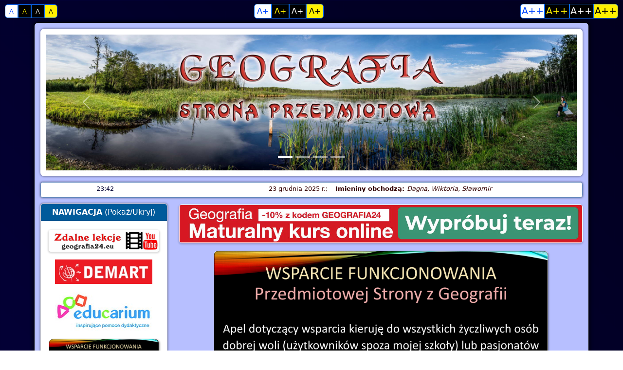

--- FILE ---
content_type: text/html; charset=UTF-8
request_url: https://www.geografia24.eu/index.php?strona=302_6_uslugi
body_size: 9025
content:
<!DOCTYPE html>
<html lang="pl">
<head>
		<meta charset="utf-8">
		<meta name="viewport" content="width=device-width, initial-scale=1">
	<!-- powyższe 2 meta tags muszą być na górze head;  -->
 
		<title>Przedmiotowa Strona z Geografii</title>
		<meta name="Description" content="Materiały dydaktyczne z geografii przeznaczone dla szkół ponadpodstawowych - Sławomir Dmowski - Zapraszam serdecznie">
		<meta name="Keywords" content="Geografia, Sławomir Dmowski, Przedmiotowa Strona z Geografii, Norwid, XXIV LO, Geografia Liceum, Geografia fizyczna, Kartografia, Litosfera, Hydrografia, Atmosfera, Gleby, Ludność, Osadnictwo, Rolnictwo, Przemysł, Usługi, Strona z Geografii, geografia24">
		<meta name="Author" content="Sławomir Dmowski">
	
		<meta name="ROBOTS" content="INDEX,FOLLOW,ALL">
		<meta name="revisit-after" content="10 days">
	
	<!-- CSS - Bootstrap i LO24 -->
        <link href="https://cdn.jsdelivr.net/npm/bootstrap@5.3.2/dist/css/bootstrap.min.css" rel="stylesheet" integrity="sha384-T3c6CoIi6uLrA9TneNEoa7RxnatzjcDSCmG1MXxSR1GAsXEV/Dwwykc2MPK8M2HN" crossorigin="anonymous">
			
		<link rel="stylesheet" href="https://cdnjs.cloudflare.com/ajax/libs/fancybox/3.3.5/jquery.fancybox.min.css">
	
        <link rel="stylesheet" href="css/lo2023a_geografia.css">
    
        <link rel="stylesheet" href="css/lo2021e.css">
        <link rel="stylesheet" href="css/lo2021e_normalny.css" id="domyslna">   

		
		<link href="_lo/body/favicon.ico" rel="icon" type="image/x-icon" />	
</head>
           

<body>


    
<!-- lo24 - NAWIGACJA DOSTĘPNOSC STRONY - Start-->
<nav class="navbar" title="Dostępność strony">
	<div class="container-fluid _container_wysrodkowany"> 
      <div class="btn-group" role="group" aria-label="Normalna wielkość czcionki" title="Dostępność strony - normalna wielkość czcionki">
                  &nbsp;&nbsp;
			<button type="button" data-domyslna="css/lo2021e.css" class="btn btn-outline-primary btn-normalny"  style="--bs-btn-padding-y: .2rem; --bs-btn-padding-x: .50rem; --bs-btn-font-size: .8rem;">A</button>
			<button type="button" data-domyslna="css/lo2021e_normalny_zolto_czarny.css" class="btn btn-outline-primary btn-zolto-czarny" style="--bs-btn-padding-y: .2rem; --bs-btn-padding-x: .50rem; --bs-btn-font-size: .8rem;">A</button>
			<button type="button" data-domyslna="css/lo2021e_normalny_bialo_czarny.css" class="btn btn-outline-primary btn-bialo-czarny" style="--bs-btn-padding-y: .2rem; --bs-btn-padding-x: .50rem; --bs-btn-font-size: .8rem;">A</button>
			<button type="button" data-domyslna="css/lo2021e_normalny_czarno_zolty.css" class="btn btn-outline-primary btn-czarno-zolty" style="--bs-btn-padding-y: .2rem; --bs-btn-padding-x: .50rem; --bs-btn-font-size: .8rem;">A</button>
        </div>
            
        <div class="btn-group" role="group" aria-label="Powiększona czcionka" title="Dostępność strony - powiększona wielkość czcionki">
			<button type="button" data-domyslna="css/lo2021e_duzy.css" class="btn btn-outline-primary btn-normalny" style="--bs-btn-padding-y: .1rem; --bs-btn-padding-x: .30rem; --bs-btn-font-size: 1.00rem;">A+</button>
			<button type="button" data-domyslna="css/lo2021e_duzy_zolto_czarny.css" class="btn btn-outline-primary btn-zolto-czarny" style="--bs-btn-padding-y: .1rem; --bs-btn-padding-x: .30rem; --bs-btn-font-size: 1.00rem;">A+</button>
			<button type="button" data-domyslna="css/lo2021e_duzy_bialo_czarny.css" class="btn btn-outline-primary btn-bialo-czarny" style="--bs-btn-padding-y: .1rem; --bs-btn-padding-x: .30rem; --bs-btn-font-size: 1.00rem;">A+</button>
			<button type="button" data-domyslna="css/lo2021e_duzy_czarno_zolty.css" class="btn btn-outline-primary btn-czarno-zolty" style="--bs-btn-padding-y: .1rem; --bs-btn-padding-x: .30rem; --bs-btn-font-size: 1.00rem;">A+</button> 
        </div>
       
        <div class="btn-group" role="group" aria-label="Maksymalnie powiększona czcionka"  title="Dostępność strony - maksymalnie duża wielkość czcionki">
        	<button type="button" data-domyslna="css/lo2021e_bardzo_duzy.css" class="btn btn-outline-primary btn-normalny" style="--bs-btn-padding-y: 0rem; --bs-btn-padding-x: .10rem; --bs-btn-font-size: 1.2rem;">A++</button>
        	<button type="button" data-domyslna="css/lo2021e_bardzo_duzy_zolto_czarny.css" class="btn btn-outline-primary btn-zolto-czarny" style="--bs-btn-padding-y: 0rem; --bs-btn-padding-x: .10rem; --bs-btn-font-size: 1.2rem;">A++</button>
			<button type="button" data-domyslna="css/lo2021e_bardzo_duzy_bialo_czarny.css" class="btn btn-outline-primary btn-bialo-czarny" style="--bs-btn-padding-y: 0rem; --bs-btn-padding-x: .10rem; --bs-btn-font-size: 1.2rem;">A++</button>
			<button type="button" data-domyslna="css/lo2021e_bardzo_duzy_czarno_zolty.css" class="btn btn-outline-primary btn-czarno-zolty" style="--bs-btn-padding-y: 0rem; --bs-btn-padding-x: .10rem; --bs-btn-font-size: 1.2rem;">A++</button>&nbsp;&nbsp;
        </div>   
        


        
	</div>
</nav>
<!-- lo24 - NAWIGACJA DOSTĘPNOSC - Koniec -->   
    
	
<div id="LO24_ALL" class="container">	
	
         <div class="przerwa">&nbsp;</div> 
	
<header>
  <div class="container">

	<div class="row"><!-- lo24 - BANER KARUZELA - Start-->
    	<div class="col-xl-12 col-lg-12 col-md-12 col-sm-12 col-12">
			<div id="LO24startowaKaruzela" class="carousel slide" data-bs-ride="carousel">
			<!-- sterowanie do slajdów - KARUZELA -->
				<div class="carousel-indicators">
					<button type="button" data-bs-target="#LO24startowaKaruzela" data-bs-slide-to="0" class="active" aria-current="true" aria-label="Slide 1"></button>
					<button type="button" data-bs-target="#LO24startowaKaruzela" data-bs-slide-to="1" aria-label="Slide 2"></button>
					<button type="button" data-bs-target="#LO24startowaKaruzela" data-bs-slide-to="2" aria-label="Slide 3"></button>
					<button type="button" data-bs-target="#LO24startowaKaruzela" data-bs-slide-to="3" aria-label="Slide 4"></button>
				</div>
				<div class="carousel-inner">
				<div class="carousel-item active" data-bs-interval="10000">
				<img src="_lo/body/geo24_01.jpg" class="d-block w-100" alt="Geografia24 - Sobiborski Park Krajobrazowy">
				</div>
				<div class="carousel-item" data-bs-interval="10000">
				<img src="_lo/body/geo24_02.jpg" class="d-block w-100" alt="Geografia24 - Bug">
				</div>
				<div class="carousel-item" data-bs-interval="10000">
				<img src="_lo/body/geo24_03.jpg" class="d-block w-100" alt="Geografia24 - Poleski Park Krajobrazowy - Pole">
				</div>
				<div class="carousel-item" data-bs-interval="10000">
				<img src="_lo/body/geo24_04.jpg" class="d-block w-100" alt="Geografia24 - Poleski Park Narodowy - Jez. Moszne">
				</div>
				</div>
		  <!-- Controls - Strzałki do przewijania - KARUZELA -->
				<button class="carousel-control-prev" type="button" data-bs-target="#LO24startowaKaruzela"  data-bs-slide="prev">
				<span class="carousel-control-prev-icon" aria-hidden="true"></span>
				<span class="visually-hidden">Poprzednie</span>
				</button>
				<button class="carousel-control-next" type="button" data-bs-target="#LO24startowaKaruzela"  data-bs-slide="next">
				<span class="carousel-control-next-icon" aria-hidden="true"></span>
				<span class="visually-hidden">Następne</span>
				</button>
			</div>
        </div>
	</div><!-- lo24 - BANER KARUZELA - Koniec-->
 
	  <div class="przerwa">&nbsp;</div> 
	
<!-- lo24 - GODZINA i IMIENINY - Start -->
	<div class="row">
		<div class="col-xl-12 col-lg-12 col-md-12 col-sm-12 col-12">
			<div class="card lo24_data_i_imieniny">
                	<div class="row">
						<div class="col-xl-3 col-lg-3 col-md-4 col-sm-12 col-12">   
							<div class="_text_srodek">
                                      <h3 class="_text_srodek">
                                                23:42                                      </h3>
                       		</div>						
                        </div>
 						<div class="col-xl-9 col-lg-9 col-md-8 col-sm-12 col-12">   
							<div class="_text_srodek">
                                <h3 class="_text_srodek"><font face=Verdana, Tahoma, Arial, Courier, sans-serif size=2 color=#300> 23 grudnia 2025 r.; &nbsp;&nbsp;&nbsp;<b>Imieniny obchodzą: </b><i>Dagna, Wiktoria, Sławomir
</i></font></h3>
                       		</div>						
                        </div>
					</div>
			</div>
		</div>
	</div>
<!-- lo24 - Godzina i Imieniny - Koniec -->

  </div>
</header> 

    <div class="przerwa">&nbsp;</div> 
	
<!-- lo24 - PARTNERZY, MENU LEWE oraz na EKRAN - Start -->
  
  <div class="container">
	<div class="row">	

			<div class="col-xl-3 col-lg-4 col-md-5 col-sm-12 col-12">

                
				<section>					
					<div class="card">
						<div class="card-header lo24_menu_nawigacja">
								<div class="_text_srodek">
									
									 <button class="btn btn-primary" type="button" data-bs-toggle="collapse" data-bs-target="#lo24nawigacjastrony" aria-expanded="false" aria-controls="lo24nawigacjastrony" style="width: 100%; padding: 4px; font-size: 100%;"><strong>NAWIGACJA</strong> (Pokaż/Ukryj)</button>
								</div>
						</div>                  
					  	<div class="card-body">
                            
                            
                                        <p><a href="https://www.youtube.com/geografia24lekcje"><img src="https://www.geografia24.eu/_lo/logo_certyfikaty/geoYT/geoYT_min_640.jpg" class="img-fluid _image_SRODEK _image_cien" alt="Zdalne lekcje z geografii" width="480" height="93"/></a></p>
                                        <p><a href="http://www.demart.com.pl"><img src="_lo/logo_certyfikaty/demart/demart_red_200px.jpg" class="img-fluid _image_SRODEK" alt="DEMART" width="200" height="50"/></a></p>
                                        <p><a href="https://sklep.educarium.pl/produkty/liceum-technikum/geografia,2,273139"><img src="_lo/logo_certyfikaty/educarium/educarium_min_200px.jpg" class="img-fluid _image_SRODEK" alt="EDUCARIUM" width="200" height="81"/></a></p>
                            
<!-- ZRZUTKA - Start-->                                 
          <div class="row">
                  <div class="col-xxl-12 col-xl-12 col-lg-12 col-md-12 col-sm-12 col-12">  


			<div id="ZrzutkaKaruzela" class="carousel slide carouselgeo carousel-fade" data-bs-ride="carousel">
			<!-- sterowanie do slajdów - KARUZELA -->
<a href="https://zrzutka.pl/nwsxrm/">
				<div class="carousel-inner">
                      <div class="carousel-item active" data-bs-interval="8000">
                            <img src="_lo/sponsoring/zrzutka_2024_06_02_jpg/Zrzutka_2024_1.jpg" class="d-block w-100 karuzelarogi" alt="Zrzutka na Przedmiotową Stronę z Geografii">
                      </div>
                      <div class="carousel-item" data-bs-interval="8000">
                            <img src="_lo/sponsoring/zrzutka_2024_06_02_jpg/Zrzutka_2024_2.jpg" class="d-block w-100 karuzelarogi" alt="Zrzutka na Przedmiotową Stronę z Geografii">
                      </div>
                      <div class="carousel-item" data-bs-interval="8000">
                            <img src="_lo/sponsoring/zrzutka_2024_06_02_jpg/Zrzutka_2024_3.jpg" class="d-block w-100 karuzelarogi" alt="Zrzutka na Przedmiotową Stronę z Geografii">
                      </div>
                      <div class="carousel-item" data-bs-interval="8000">
                            <img src="_lo/sponsoring/zrzutka_2024_06_02_jpg/Zrzutka_2024_4.jpg" class="d-block w-100 karuzelarogi" alt="Zrzutka na Przedmiotową Stronę z Geografii">
                      </div>
                      <div class="carousel-item" data-bs-interval="8000">
                            <img src="_lo/sponsoring/zrzutka_2024_06_02_jpg/Zrzutka_2024_5.jpg" class="d-block w-100 karuzelarogi" alt="Zrzutka na Przedmiotową Stronę z Geografii">
                      </div>
                      <div class="carousel-item" data-bs-interval="8000">
                            <img src="_lo/sponsoring/zrzutka_2024_06_02_jpg/Zrzutka_2024_6.jpg" class="d-block w-100 karuzelarogi" alt="Zrzutka na Przedmiotową Stronę z Geografii">
                      </div>  
				</div>
    </a>
		  <!-- Controls - Strzałki do przewijania - KARUZELA -->

                
                
                <div class="przerwa">&nbsp;</div>
                                <div class="_text_srodek">
                                            <div class="btn-group" role="group">
                                                        <a href="https://zrzutka.pl/nwsxrm/" class="btn btn-warning"><strong>POKAŻ</strong></a>
                                                        <a href="https://zrzutka.pl/nwsxrm/pay/" class="btn btn-danger"><strong>WPŁAĆ</strong></a>
                                            </div>
                                </div>
                                <div class="przerwa">&nbsp;</div> 
                
                
			</div>
                     
                                   
                  </div>          
            </div> 
<!-- ZRZUTKA - Koniec-->                     
    
    
                            <div class="przerwa">&nbsp;</div> 
                            
						  <div class="collapse.show" id="lo24nawigacjastrony">
                                
				<nav title="Nawigacja lewa">	
					<!-- ================================= MENU ======================================== -->
                
                    
									<div class="card marnig_lewy_i_prawy_minus_6">
		<div class="card-header lo24_menu_tytul"><strong>STRONA PRZEDMIOTOWA</strong></div>
		<div class="card-body lo24_menu_linki">
			<ul class="nav nav-pills flex-column">
				<li><a href="index.php?strona=001" class="nav-link" target="_self">Strona główna</a></li>
				<li><a href="index.php?strona=010_aktualnosci" class="nav-link" target="_self">Aktualności</a></li>
				<li><a href="index.php?strona=050_kilka_slow_o_mnie" class="nav-link" target="_self">Kilka słów o mnie</a></li>
				<li><a href="index.php?strona=060_kontakt" class="nav-link" target="_self">Kontakt</a></li>
				<li><a href="index.php?strona=070_konsultacje" class="nav-link" target="_self">Konsultacje</a></li>
				<li><a href="index.php?strona=080_kalendarz_matura" class="nav-link" target="_self">Kalendarz maturzysty</a></li>	
			</ul>
		</div>
	</div>

<h6>&nbsp;</h6>

	<div class="card marnig_lewy_i_prawy_minus_6">
		<div class="card-header lo24_menu_tytul"><strong>KARTOGRAFIA</strong></div>
		<div class="card-body lo24_menu_linki">
	      <h5 class="lo24_menu_podtytul"><strong>I. MAPA FIZYCZNA ŚWIATA Z MIASTAMI</strong></h5>
			<ul class="nav nav-pills flex-column">
				<li><a href="index.php?strona=100__mapa_fizyczna" class="nav-link" target="_self">Informacje ogólne o materiałach dydaktycznych</a></li>
				<li><h5 class="lo24_menu_podtytul"><strong>1. Poziom podstawowy</strong></h5></li>
				<li><a href="index.php?strona=100_0_mapa_swiata_a4" class="nav-link" target="_self">&nbsp;&nbsp;&nbsp;&nbsp;1.1. Mapa Fizyczna z Miastami</a></li>
				<li><h5 class="lo24_menu_podtytul"><strong>2. Poziom rozszerzony</strong></h5></li>
				<li><a href="index.php?strona=100_1_mapa_swiata_krainy" class="nav-link" target="_self">&nbsp;&nbsp;&nbsp;&nbsp;2.1. Krainy, szczyty, pustynie...</a></li>
				<li><a href="index.php?strona=100_2_mapa_swiata_hydrografia" class="nav-link" target="_self">&nbsp;&nbsp;&nbsp;&nbsp;2.2. Hydrografia (rzeki i jeziora)</a></li>
				<li><a href="index.php?strona=100_3_mapa_swiata_miasta" class="nav-link" target="_self">&nbsp;&nbsp;&nbsp;&nbsp;2.3. Miasta (w tym stolice)</a></li>
					<li><h5 class="lo24_menu_podtytul"><strong>3. Pozostałe materiały</strong></h5></li>
				<li><a href="index.php?strona=100_4_mapa_swiata_konturowe_i_inne" class="nav-link" target="_self">&nbsp;&nbsp;&nbsp;&nbsp;3.1. Mapy konturowe i inne</a></li>
				<li><a href="index.php?strona=100_5_mapa_swiata_a4_matura" class="nav-link" target="_self">&nbsp;&nbsp;&nbsp;&nbsp;3.2. Mapy do powtórki przedmaturalnej</a></li>
			</ul>
	      <h5 class="lo24_menu_podtytul"><strong>II. MAPA POLITYCZNA ŚWIATA</strong></h5>
			<ul class="nav nav-pills flex-column">
				<li><a href="index.php?strona=110_mapa_polityczna" class="nav-link" target="_self">1. Mapa Polityczna (państwa, stolice)</a></li>
			</ul>
	      <h5 class="lo24_menu_podtytul"><strong>III. MAPA POLSKI</strong></h5>
			<ul class="nav nav-pills flex-column">
				<li><a href="index.php?strona=120_mapa_polski" class="nav-link" target="_self">1. Mapa Polski (konturowa)</a></li>
			</ul>
	      <h5 class="lo24_menu_podtytul"><strong>IV. PUBLIKACJE EDUKACYJNE</strong></h5>
			<ul class="nav nav-pills flex-column">
				<li><a href="index.php?strona=200_publikacje" class="nav-link" target="_self">1. Baza publikacji dydaktycznych</a></li>
			</ul>
		</div>
	</div>

<h6>&nbsp;</h6>

<div class="card marnig_lewy_i_prawy_minus_6">
		<div class="card-header lo24_menu_tytul"><strong>GEOGRAFIA – PREZENTACJE, OPRACOWANIA</strong><br>
				<strong><em>POZIOM ROZSZERZONY</em></strong><br>
				<strong><em>DLA 3 i 4-LETNIEGO LO</em></strong>
		</div>
		<div class="card-body lo24_menu_linki">
	      <h5 class="lo24_menu_podtytul"><strong>I. GEOGRAFIA FIZYCZNA ŚWIATA</strong></h5>
			<ul class="nav nav-pills flex-column">
			  <li><a href="index.php?strona=301_1_obraz_ziemi" class="nav-link" target="_self">1. Obraz Ziemi</a></li>
					<li><a href="index.php?strona=301_2_ziemia_we_wszechswiecie" class="nav-link" target="_self">2. Ziemia we wszechświecie</a></li>
					<li><a href="index.php?strona=301_3_atmosfera" class="nav-link" target="_self">3. Atmosfera</a></li>
					<li><a href="index.php?strona=301_4_hydrosfera" class="nav-link" target="_self">4. Hydrosfera</a></li>
					<li><a href="index.php?strona=301_5_procesy_endogeniczne" class="nav-link" target="_self">5. Wnętrze Ziemi. Procesy endogeniczne</a></li>
					<li><a href="index.php?strona=301_6_procesy_egzogeniczne" class="nav-link" target="_self">6. Procesy egzogeniczne</a></li>
					<li><a href="index.php?strona=301_7_pedosfera_i_biosfera" class="nav-link" target="_self">7. Pedosfera i biosfera</a></li>
			</ul>	
          <h5 class="lo24_menu_podtytul"><strong>II. GEOGRAFIA SPOŁECZNO-EKONOMICZNA ŚWIATA</strong></h5>
			<ul class="nav nav-pills flex-column">
			  		<li><a href="index.php?strona=302_1_zmiany_na_mapie_politycznej" class="nav-link" target="_self">1. Zmiany na mapie politycznej</a></li>
			  		<li><a href="index.php?strona=302_2_ludnosc_i_osadnictwo" class="nav-link" target="_self">2. Ludność i osadnictwo</a></li>
			  		<li><a href="index.php?strona=302_3_sektory_gospodarki" class="nav-link" target="_self">3. Sektory gospodarki. Globalizacja</a></li>
			  		<li><a href="index.php?strona=302_4_rolnictwo" class="nav-link" target="_self">4. Rolnictwo, leśnictwo i rybactwo</a></li>
			  		<li><a href="index.php?strona=302_5_przemysl" class="nav-link" target="_self">5. Przemysł</a></li>
			  		<li><a href="index.php?strona=302_6_uslugi" class="nav-link" target="_self">6. Usługi</a></li>
			  		<li><a href="index.php?strona=302_7_wplyw_czlowieka_na_srodowisko" class="nav-link" target="_self">7. Wpływ człowieka na środowisko</a></li>
			</ul>	
          <h5 class="lo24_menu_podtytul"><strong>III. GEOGRAFIA POLSKI</strong></h5>
			<ul class="nav nav-pills flex-column">
			  		<li><a href="index.php?strona=303_1_zroznicowanie_srodowiska_przyrodniczego" class="nav-link" target="_self">1. Zróżnicowanie środowiska przyrodniczego Polski</a></li>
			  		<li><a href="index.php?strona=303_2_zwiazki_miedzy_elementami_srodowiska_przyrodniczego" class="nav-link" target="_self">2. Związki między elementami środowiska przyrodniczego</a></li>
			  		<li><a href="index.php?strona=303_3_krajobrazy_polski" class="nav-link" target="_self">3. Krajobrazy Polski</a></li>
			  		<li><a href="index.php?strona=303_4_ludnosc_i_urbanizacja_w_polsce" class="nav-link" target="_self">4. Ludność i urbanizacja w Polsce</a></li>
			  		<li><a href="index.php?strona=303_5_gospodarka_polski" class="nav-link" target="_self">5. Gospodarka Polski</a></li>
			  		<li><a href="index.php?strona=303_6_stan_srodowiska_i_jego_ochrona" class="nav-link" target="_self">6. Stan środowiska i jego ochrona w Polsce</a></li>   
			  		<li><a href="index.php?strona=303_7_badania_i_obserwacje_terenowe" class="nav-link" target="_self">7. Badania i obserwacje terenowe</a></li>          
			</ul>
          <h5 class="lo24_menu_podtytul"><strong>IV. WSPÓŁZALEŻNOŚCI W ŚRODOWISKU</strong></h5>
			<ul class="nav nav-pills flex-column">
			  		<li><a href="index.php?strona=304_1_strefowosc_srodowiska_przyrodniczego" class="nav-link" target="_self">1. Strefowość środowiska przyrodniczego na Ziemi</a></li>
			  		<li><a href="index.php?strona=304_2_problemy_wspolczesnego_swiata" class="nav-link" target="_self">2. Problemy środowiskowe współczesnego świata</a></li>
			  		<li><a href="index.php?strona=304_3_uwarunkowania_przyr_gosp_dzialalnosci_czlowieka" class="nav-link" target="_self">3. Uwarunkowania przyrodnicze gospodarczej działalności człowieka</a></li>
			  		<li><a href="index.php?strona=304_4_problemy_polityczne_wspolczesnego_swiata" class="nav-link" target="_self">4. Problemy polityczne współczesnego świata</a></li>
			  		<li><a href="index.php?strona=304_5_problemy_spoleczne_wspolczesnego_swiata" class="nav-link" target="_self">5. Problemy społeczne współczesnego świata</a></li>
			  		<li><a href="index.php?strona=304_6_zroznicowanie_jakosci_zycia_ludzi" class="nav-link" target="_self">6. Zróżnicowanie jakości życia ludności na świecie</a></li>   
			  		<li><a href="index.php?strona=304_7_problemy_gospodarcze_wspolczesnego_swiata" class="nav-link" target="_self">7. Problemy gospodarcze współczesnego świata</a></li>
			</ul>      
		</div>
	</div>

<h6>&nbsp;</h6>

<div class="card marnig_lewy_i_prawy_minus_6">
		<div class="card-header lo24_menu_tytul"><strong>GEOGRAFIA – PREZENTACJE</strong><br>
				<strong><em>POZIOM PODSTAWOWY</em></strong><br>
				<strong><em>DLA 4-LETNIEGO LO</em></strong>
		</div>
		<div class="card-body lo24_menu_linki">
	      <h5 class="lo24_menu_podtytul"><strong>I. GEOGRAFIA FIZYCZNA ŚWIATA</strong></h5>
			<ul class="nav nav-pills flex-column">
			  <li><a href="index.php?strona=351_1_obraz_ziemi" class="nav-link" target="_self">1. Obraz Ziemi</a></li>
					<li><a href="index.php?strona=351_2_ziemia_we_wszechswiecie" class="nav-link" target="_self">2. Ziemia we wszechświecie</a></li>
					<li><a href="index.php?strona=351_3_atmosfera" class="nav-link" target="_self">3. Atmosfera</a></li>
					<li><a href="index.php?strona=351_4_hydrosfera" class="nav-link" target="_self">4. Hydrosfera</a></li>
					<li><a href="index.php?strona=351_5_procesy_endogeniczne" class="nav-link" target="_self">5. Procesy wewnętrzne kształtujące litosferę</a></li>
					<li><a href="index.php?strona=351_6_procesy_egzogeniczne" class="nav-link" target="_self">6. Procesy zewnętrzne kształtujące litosferę</a></li>
					<li><a href="index.php?strona=351_7_pedosfera_i_biosfera" class="nav-link" target="_self">7. Pedosfera i biosfera</a></li>
			</ul>			
          <h5 class="lo24_menu_podtytul"><strong>II. GEOGRAFIA SPOŁECZNO-EKONOMICZNA ŚWIATA</strong></h5>
			<ul class="nav nav-pills flex-column">
			  		<li><a href="index.php?strona=352_1_zmiany_na_mapie_politycznej" class="nav-link" target="_self">1. Zmiany na mapie politycznej</a></li>
			  		<li><a href="index.php?strona=352_2_ludnosc_i_osadnictwo" class="nav-link" target="_self">2. Ludność i osadnictwo</a></li>
			  		<li><a href="index.php?strona=352_3_sektory_gospodarki" class="nav-link" target="_self">3. Sektory gospodarki. Globalizacja</a></li>
			  		<li><a href="index.php?strona=352_4_rolnictwo" class="nav-link" target="_self">4. Rolnictwo, leśnictwo i rybactwo</a></li>
			  		<li><a href="index.php?strona=352_5_przemysl" class="nav-link" target="_self">5. Przemysł</a></li>
			  		<li><a href="index.php?strona=352_6_uslugi" class="nav-link" target="_self">6. Usługi</a></li>
			  		<li><a href="index.php?strona=352_7_wplyw_czlowieka_na_srodowisko" class="nav-link" target="_self">7. Wpływ człowieka na środowisko</a></li>
			</ul>	
          <h5 class="lo24_menu_podtytul"><strong>III. GEOGRAFIA POLSKI</strong></h5>
			<ul class="nav nav-pills flex-column">
			  		<li><a href="index.php?strona=353_1_zroznicowanie_srodowiska_przyrodniczego" class="nav-link" target="_self">1. Zróżnicowanie środowiska przyrodniczego w Polsce</a></li>
			  		<li><a href="index.php?strona=353_2_ludnosc_i_urbanizacja_w_polsce" class="nav-link" target="_self">2. Ludność i urbanizacja w Polsce</a></li>
			  		<li><a href="index.php?strona=353_3_gospodarka_polski" class="nav-link" target="_self">3. Gospodarka Polski</a></li>
			  		<li><a href="index.php?strona=353_4_stan_srodowiska_i_jego_ochrona" class="nav-link" target="_self">4. Stan środowiska i jego ochrona w Polsce</a></li>
			</ul>	
		</div>
	</div>

<h6>&nbsp;</h6>

	<div class="card marnig_lewy_i_prawy_minus_6">
		<div class="card-header lo24_menu_tytul"><strong>GEOGRAFIA</strong> - <strong><em>QUIZY</em></strong></div>
		<div class="card-body lo24_menu_linki">
 			<h5 class="lo24_menu_podtytul"><strong>I. MAPA FIZYCZNA ŚWIATA Z MIASTAMI</strong></h5>
			<ul class="nav nav-pills flex-column">
				<li><a href="index.php?strona=240__quiz_mapa_fizyczna" class="nav-link" target="_self">Informacje o testach</a></li>
								<li><h5 class="lo24_menu_podtytul"><strong>1. Poziom podstawowy</strong></h5></li>
				<li><a href="index.php?strona=240_0_quiz_mapa_swiata_a4" class="nav-link" target="_self">&nbsp;&nbsp;&nbsp;&nbsp;1.1. Mapa Fizyczna z Miastami</a></li>
								<li><h5 class="lo24_menu_podtytul"><strong>2. Poziom rozszerzony</strong></h5></li>
				<li><a href="index.php?strona=240_1_quiz_mapa_swiata_krainy" class="nav-link" target="_self">&nbsp;&nbsp;&nbsp;&nbsp;2.1. Krainy, szczyty, pustynie...</a></li>
				<li><a href="index.php?strona=240_2_quiz_mapa_swiata_hydrografia" class="nav-link" target="_self">&nbsp;&nbsp;&nbsp;&nbsp;2.2. Hydrografia (rzeki i jeziora)</a></li>
				<li><a href="index.php?strona=240_3_quiz_mapa_swiata_miasta" class="nav-link" target="_self">&nbsp;&nbsp;&nbsp;&nbsp;2.3. Miasta (w tym stolice)</a></li>
			</ul>
	    <h5 class="lo24_menu_podtytul"><strong>II. MAPA POLITYCZNA ŚWIATA</strong></h5>
			<ul class="nav nav-pills flex-column">
				<li><a href="index.php?strona=250_quiz_mapa_polityczna" class="nav-link" target="_self">1. Mapa Polityczna (państwa, stolice)</a></li>
			</ul>
		</div>
	</div>

<h6>&nbsp;</h6>


	<div class="card marnig_lewy_i_prawy_minus_6">
		<div class="card-header lo24_menu_tytul"><strong>GEOGRAFIA</strong> - <strong><em>ZADANIA</em></strong></div>
		<div class="card-body lo24_menu_linki">
			<ul class="nav nav-pills flex-column">
                    <li><a href="index.php?strona=400_zadania_fizyczna" class="nav-link" target="_self">Geografia fizyczna</a></li>
                    <li><a href="index.php?strona=500_zadania_spol_ekon" class="nav-link" target="_self">Geografia społeczno-ekonomiczna</a></li>
                    <li><a href="index.php?strona=550_zadania_cke_2015" class="nav-link" target="_self">Zbiór zadań CKE (2015)</a></li>
                    <li><a href="index.php?strona=560_zadania_arkusze_prezentacje" class="nav-link" target="_self">Arkusze maturalne w formie prezentacji</a></li>
			</ul>
		</div>
	</div>

<h6>&nbsp;</h6>

	<div class="card marnig_lewy_i_prawy_minus_6">
		<div class="card-header lo24_menu_tytul"><strong>GEOGRAFIA</strong> - <strong><em>MATURA</em></strong></div>
		<div class="card-body lo24_menu_linki">
			<ul class="nav nav-pills flex-column">
                    <li><a href="index.php?strona=600_informacje" class="nav-link" target="_self">Informacje o egzaminie</a></li>
                    <li><a href="index.php?strona=610_wymagania" class="nav-link" target="_self">Wymagania egzaminacyjne z geografii</a></li>
					<li><a href="index.php?strona=630_arkusze" class="nav-link" target="_self">Arkusze maturalne - nowa formuła</a></li>
					<li><a href="index.php?strona=631_arkusze_stara_matura" class="nav-link" target="_self">Arkusze maturalne - stara formuła</a></li>
					<li><a href="index.php?strona=640_linki_uczelnie" class="nav-link" target="_self">Linki do uczelni wyższych</a></li>
			</ul>
		</div>
	</div>

<h6>&nbsp;</h6>

	<div class="card marnig_lewy_i_prawy_minus_6">
		<div class="card-header lo24_menu_tytul"><strong>GEOGRAFIA</strong> - <strong><em>KONKURSY</em></strong></div>
		<div class="card-body lo24_menu_linki">
			<ul class="nav nav-pills flex-column">
                    <li><a href="index.php?strona=700_konkursy_tygrzyk" class="nav-link" target="_self">Tygrzyk - Konkurs Przyrodniczy</a></li>
                    <li><a href="index.php?strona=710_konkursy_olimpiada" class="nav-link" target="_self">Olimpiada Geograficzna</a></li>
                    <li><a href="index.php?strona=720_konkursy_polecane" class="nav-link" target="_self">Polecane konkursy</a></li>
			</ul>
		</div>
	</div>

<h6>&nbsp;</h6>

	<div class="card marnig_lewy_i_prawy_minus_6">
		<div class="card-header lo24_menu_tytul"><strong>POLECANE STRONY SPECJALISTYCZNE</strong></div>
		<div class="card-body lo24_menu_linki">
			<ul class="nav nav-pills flex-column">
                    <li><a href="index.php?strona=800_polecane_geografia" class="nav-link" target="_self">Geografia</a></li>
                    <li><a href="index.php?strona=810_polecane_przyroda" class="nav-link" target="_self">Przyroda</a></li>
                    <li><a href="index.php?strona=820_polecane_informatyka" class="nav-link" target="_self">Informatyka</a></li>
                    <li><a href="index.php?strona=830_polecane_fotografika" class="nav-link" target="_self">Fotografika</a></li>
                    <li><a href="index.php?strona=840_polecane_kartografia" class="nav-link" target="_self">Kartografia</a></li>
                    <li><a href="index.php?strona=850_polecane_ekonomia" class="nav-link" target="_self">Ekonomia</a></li>
			</ul>
		</div>
	</div>

<h6>&nbsp;</h6>

	<div class="card marnig_lewy_i_prawy_minus_6">
		<div class="card-header lo24_menu_tytul"><strong>POLECANE STRONY XXIV LO</strong></div>
		<div class="card-body lo24_menu_linki">
			<ul class="nav nav-pills flex-column">
                <li><a href="http://www.norwid.waw.pl/" class="nav-link" target="_self">Oficjalna strona XXIV LO</a></li>
				<li><a href="http://www.norwid24.waw.pl" class="nav-link" target="_self">Witryna edukacyjna norwid24</a></li>
				<li><a href="http://www.tygrzyk.norwid24.waw.pl" class="nav-link" target="_self">Tygrzyk - Konkurs Przyrodniczy</a></li>
				<li><a href="http://www.przyroda.norwid24.waw.pl" class="nav-link" target="_self">Przedmioty Przyrodnicze</a></li>
				<li><a href="http://www.foto.norwid24.waw.pl" class="nav-link" target="_self">Koło Fotograficzne - Galeria</a></li>
			</ul>
		</div>
	</div>

<h6>&nbsp;</h6>					
					<!-- ================================= MENU ======================================== -->
				</nav>		
                                
							</div>
					  	</div>
					</div>
					<div class="przerwa">&nbsp;</div>
				</section>		
                
                
                
			</div>

			<div class="col-xl-9 col-lg-8 col-md-7 col-sm-12 col-12">
				<section>	
					<main> 
                   
                <p><a href="https://equrs.pl/geografia-zadania/"><img src="_lo/logo_certyfikaty/equrs/equrs_promo_ok.jpg" class="img-fluid _image_SRODEK _image_cien" alt="EQURS" width="1600" height="150"/></a></p>   
                        
                        
                        
<!-- ZRZUTKA - Start-->                                 
          <div class="row">
                  <div class="col-xxl-2 col-xl-1 col-lg-12 col-md-12 col-sm-12 col-12">
                  </div>
                  <div class="col-xxl-8 col-xl-10 col-lg-12 col-md-12 col-sm-12 col-12">  


			<div id="ZrzutkaKaruzela" class="carousel slide carouselgeo carousel-fade" data-bs-ride="carousel">
			<!-- sterowanie do slajdów - KARUZELA -->
<a href="https://zrzutka.pl/nwsxrm/">
				<div class="carousel-inner">
                      <div class="carousel-item active" data-bs-interval="8000">
                            <img src="_lo/sponsoring/zrzutka_2024_06_02_jpg/Zrzutka_2024_1.jpg" class="d-block w-100 karuzelarogi" alt="Zrzutka na Przedmiotową Stronę z Geografii">
                      </div>
                      <div class="carousel-item" data-bs-interval="8000">
                            <img src="_lo/sponsoring/zrzutka_2024_06_02_jpg/Zrzutka_2024_2.jpg" class="d-block w-100 karuzelarogi" alt="Zrzutka na Przedmiotową Stronę z Geografii">
                      </div>
                      <div class="carousel-item" data-bs-interval="8000">
                            <img src="_lo/sponsoring/zrzutka_2024_06_02_jpg/Zrzutka_2024_3.jpg" class="d-block w-100 karuzelarogi" alt="Zrzutka na Przedmiotową Stronę z Geografii">
                      </div>
                      <div class="carousel-item" data-bs-interval="8000">
                            <img src="_lo/sponsoring/zrzutka_2024_06_02_jpg/Zrzutka_2024_4.jpg" class="d-block w-100 karuzelarogi" alt="Zrzutka na Przedmiotową Stronę z Geografii">
                      </div>
                      <div class="carousel-item" data-bs-interval="8000">
                            <img src="_lo/sponsoring/zrzutka_2024_06_02_jpg/Zrzutka_2024_5.jpg" class="d-block w-100 karuzelarogi" alt="Zrzutka na Przedmiotową Stronę z Geografii">
                      </div>
                      <div class="carousel-item" data-bs-interval="8000">
                            <img src="_lo/sponsoring/zrzutka_2024_06_02_jpg/Zrzutka_2024_6.jpg" class="d-block w-100 karuzelarogi" alt="Zrzutka na Przedmiotową Stronę z Geografii">
                      </div>  
				</div>
    </a>
		  <!-- Controls - Strzałki do przewijania - KARUZELA -->

                
                
                <div class="przerwa">&nbsp;</div>
                                <div class="_text_srodek">
                                            <div class="btn-group" role="group">
                                                        <a href="https://zrzutka.pl/nwsxrm/" class="btn btn-warning"><strong>POKAŻ ZRZUTKĘ</strong></a>
                                                        <a href="https://zrzutka.pl/nwsxrm/pay/" class="btn btn-danger"><strong>UDZIEL WSPARCIA</strong></a>
                                            </div>
                                </div>
                                <div class="przerwa">&nbsp;</div> 
                
                
			</div>
                     
                                   
                  </div>          
            </div> 
<!-- ZRZUTKA - Koniec-->                            
                        
                        
                        
                        

                        
                        
                        
                        
         
                <h6>&nbsp;</h6>
         
           
                        
					  <article>
								<!-- ====== STYL ====== --><!-- ====== STYL ====== -->



<!-- ============================== A = RAMKA A = A ============================== -->
<div class="card">
	<div class="card-header panel_tytul_1">
		<header>
			<h1>		GEOGRAFIA SPOŁECZNO-EKONOMICZNA ŚWIATA (POZIOM ROZSZERZONY)<br><em>&quot;6. Usługi&quot;</em>
			</h1>
		</header>
	</div>
	<div class="card-body">
		<section>


<!-- ============= B-B =========== RAMKA B ============ B-B ============ -->



<article>
	<div class="card">
		<div class="card-header panel_tytul_2">
			<header>
				<h2>		1. PREZENTACJE MULTIMEDIALNE ORAZ TESTY WIEDZY
				</h2>
			</header>
		</div>
		<div class="card-body">
			<section>		<h4 class="_text_wyjustowane">Poniżej przedstawiam wybrane prezentacje zgodne z podstawą programową kształcenia w zakresie rozszerzonym dla liceum czteroletniego (ważną od roku 2017), przygotowane w formacie HTML 5 (wersja "<em><strong>online</strong></em>" - najlepsza dla PC i większych tabletów) i przekonwertowane do PDF (wersja "<strong><em>PDF</em></strong>" - najlepsza dla urządzeń mobilnych i mniejszych tabletów). Dodatkowo dostępna jest także wersja z omówieniem - wstawiona na mój kanał YouTube - geografia24.eu (wersje te, ze względów technicznych, nie są przewidziane do cyklicznych aktualizacji). W ramach powtórzenia materiału przygotowane zostały także testy wiedzy online: losowo wybrane 10 zadań (wersja "<strong><em>e-test - 10</em></strong>").</h4>
		<h4 class="_text_srodek">Zapraszam!!!</h4>
		<table class="_x_tabela_LO24">
			  <tr>
				<td width="28%" class="_x_tabela_naglowek_temat">TEMAT OPRACOWANIA</td>
				<td  width="36%" class="_x_tabela_naglowek_prezentacja">PREZENTACJA</td>
				<td width="36%"  class="_x_tabela_naglowek_test">TEST WIEDZY ONLINE</td>
			  </tr>
			  <tr>
				<td class="_x_tabela_1kolumna_srodek"><strong>1. Zróżnicowanie usług na świecie</strong></td>
				<td class="_x_tabela_dane_srodek_prezentacja"><a href="https://www.geografia24.eu/index.php?strona=_2023a_dane_pr_2/302_6_uslugi/r2_6_01a" class="online_pion_ikona_75"></a><a href="geo_2023a_dane_pr_2/302_6_uslugi/r2_6_01a.pdf" target="_new" class="pdf_pion_ikona_75"></a><a href="https://youtu.be/o6fMNm_klt0" target="_new" class="youtube_pion_ikona_75"></a></td>
				<td class="_x_tabela_dane_srodek_test"><a href="geo_2023a_dane_pr_2/_testy10a/6.1/index.html" class="test10_pion_ikona_75"></a></td>
			  </tr>
			  <tr>
				<td class="_x_tabela_1kolumna_srodek"><strong>2. Transport</strong></td>
				<td class="_x_tabela_dane_srodek_prezentacja"><a href="https://www.geografia24.eu/index.php?strona=_2023a_dane_pr_2/302_6_uslugi/r2_6_02a" class="online_pion_ikona_75"></a><a href="geo_2023a_dane_pr_2/302_6_uslugi/r2_6_02a.pdf" target="_new" class="pdf_pion_ikona_75"></a><a href="https://youtu.be/DnQaebI9Vew" target="_new" class="youtube_pion_ikona_75"></a></td>
				<td class="_x_tabela_dane_srodek_test"><a href="geo_2023a_dane_pr_2/_testy10a/6.2/index.html" class="test10_pion_ikona_75"></a></td>
			  </tr>
			  <tr>
				<td class="_x_tabela_1kolumna_srodek"><strong>3. Łączność</strong></td>
				<td class="_x_tabela_dane_srodek_prezentacja"><a href="https://www.geografia24.eu/index.php?strona=_2023a_dane_pr_2/302_6_uslugi/r2_6_03a" class="online_pion_ikona_75"></a><a href="geo_2023a_dane_pr_2/302_6_uslugi/r2_6_03a.pdf" target="_new" class="pdf_pion_ikona_75"></a><a href="https://youtu.be/8sIdkGMwQKA" target="_new" class="youtube_pion_ikona_75"></a></td>
				<td class="_x_tabela_dane_srodek_test"><a href="geo_2023a_dane_pr_2/_testy10a/6.3/index.html" class="test10_pion_ikona_75"></a></td>
			  </tr>
			  <tr>
				<td class="_x_tabela_1kolumna_srodek"><strong>4. Społeczeństwo informacyjne. Gospodarka oparta na wiedzy</strong></td>
				<td class="_x_tabela_dane_srodek_prezentacja"><a href="https://www.geografia24.eu/index.php?strona=_2023a_dane_pr_2/302_6_uslugi/r2_6_04a" class="online_pion_ikona_75"></a><a href="geo_2023a_dane_pr_2/302_6_uslugi/r2_6_04a.pdf" target="_new" class="pdf_pion_ikona_75"></a><a href="https://youtu.be/fr48BbMd4G0" target="_new" class="youtube_pion_ikona_75"></a></td>
				<td class="_x_tabela_dane_srodek_test"><a href="geo_2023a_dane_pr_2/_testy10a/6.4/index.html" class="test10_pion_ikona_75"></a></td>
			  </tr>
			  <tr>
				<td class="_x_tabela_1kolumna_srodek"><strong>5. Usługi edukacyjne i finansowe</strong></td>
				<td class="_x_tabela_dane_srodek_prezentacja"><a href="https://www.geografia24.eu/index.php?strona=_2023a_dane_pr_2/302_6_uslugi/r2_6_05a" class="online_pion_ikona_75"></a><a href="geo_2023a_dane_pr_2/302_6_uslugi/r2_6_05a.pdf" target="_new" class="pdf_pion_ikona_75"></a><a href="https://youtu.be/IjKodycjzlI" target="_new" class="youtube_pion_ikona_75"></a></td>
				<td class="_x_tabela_dane_srodek_test"><a href="geo_2023a_dane_pr_2/_testy10a/6.5/index.html" class="test10_pion_ikona_75"></a></td>
			  </tr>
			  <tr>
				<td class="_x_tabela_1kolumna_srodek"><strong>6. Handel międzynarodowy</strong></td>
				<td class="_x_tabela_dane_srodek_prezentacja"><a href="https://www.geografia24.eu/index.php?strona=_2023a_dane_pr_2/302_6_uslugi/r2_6_06a" class="online_pion_ikona_75"></a><a href="geo_2023a_dane_pr_2/302_6_uslugi/r2_6_06a.pdf" target="_new" class="pdf_pion_ikona_75"></a><a href="https://youtu.be/bJrwovC9_aA" target="_new" class="youtube_pion_ikona_75"></a></td>
				<td class="_x_tabela_dane_srodek_test"><a href="geo_2023a_dane_pr_2/_testy10a/6.6/index.html" class="test10_pion_ikona_75"></a></td>
			  </tr>
			  <tr>
				<td class="_x_tabela_1kolumna_srodek"><strong>7. Rozwój turystyki na świecie</strong></td>
				<td class="_x_tabela_dane_srodek_prezentacja"><a href="https://www.geografia24.eu/index.php?strona=_2023a_dane_pr_2/302_6_uslugi/r2_6_07a" class="online_pion_ikona_75"></a><a href="geo_2023a_dane_pr_2/302_6_uslugi/r2_6_07a.pdf" target="_new" class="pdf_pion_ikona_75"></a><a href="https://youtu.be/M0xE1RutmXg" target="_new" class="youtube_pion_ikona_75"></a></td>
				<td class="_x_tabela_dane_srodek_test"><a href="geo_2023a_dane_pr_2/_testy10a/6.7/index.html" class="test10_pion_ikona_75"></a></td>
			  </tr>
			  <tr>
				<td class="_x_tabela_1kolumna_srodek"><strong>8. Regiony turystyczne świata</strong></td>
				<td class="_x_tabela_dane_srodek_prezentacja"><a href="https://www.geografia24.eu/index.php?strona=_2023a_dane_pr_2/302_6_uslugi/r2_6_08a" class="online_pion_ikona_75"></a><a href="geo_2023a_dane_pr_2/302_6_uslugi/r2_6_08a.pdf" target="_new" class="pdf_pion_ikona_75"></a><a href="https://youtu.be/zefFjrjH0Wk" target="_new" class="youtube_pion_ikona_75"></a></td>
				<td class="_x_tabela_dane_srodek_test"><a href="geo_2023a_dane_pr_2/_testy10a/6.8/index.html" class="test10_pion_ikona_75"></a></td>
			  </tr>		
		</table>
			<h6>&nbsp;</h6>
	<div class="row">
		<div class="col-xl-8 offset-xl-2 col-lg-10 offset-lg-1 col-md-12 col-sm-12 col-12">
			<a href="geo_2023a_dane_pr_2/302_6_uslugi/302_6_uslugi.zip" class="zip_pion_150">
				<h4><B>Wszystkie prezentacje<BR>w formacie "PDF"</B></h4>
				<h4><span class="_text_wyroznienie_rama_czerwona">SPAKOWANE DO POBRANIA<BR>W PLIKU "ZIP"</span></h4>
			</a>
		</div>
	</div>
			</section>
		</div>
	</div>
</article>
<div class="przerwa_wpis">&nbsp;</div>


<!-- ============= B-B =========== RAMKA B ============ B-B ============ -->



<article>
	<div class="card">
		<div class="card-header panel_tytul_2">
			<header>
				<h2>		2. OPRACOWANIA UZUPEŁNIAJĄCE TEKSTOWE
				</h2>
			</header>
		</div>
		<div class="card-body">
			<section>		<h4 class="_text_srodek">Poniżej przedstawiam wybrane opracowania, przygotowane przez uczniów naszego liceum.<br>
		Zapraszam!!!</h4>
			<dl class="_obiekt_SRODEK">
			  <dt>SPIS OPRACOWAŃ TEMATYCZNYCH:</dt>
				  <dd><a href="index.php?strona=_opracowania/geo_340tran"><strong>Transport i łączność<br>
				  </strong><span class="referat_autor">Autor: Bartek Karpiński	- IIIA  (rok szkolny 2008/2009)</span></a></dd>
				  <dd><a href="index.php?strona=_opracowania/geo_340hand"><strong>Handel i usługi finansowe<br>
				  </strong><span class="referat_autor">Autor: Marysia Leśnodorska	- IE  (rok szkolny 2008/2009)</span></a></dd>
		</dl>
			</section>
		</div>
	</div>
</article>
<div class="przerwa_wpis">&nbsp;</div>


<!-- ============= B-B =========== RAMKA B ============ B-B ============ -->



			</section>
		</div>
	</div><!-- ============================== A = RAMKA A = A ============================== -->						</article>
					</main>
				</section>
			</div>
		
  	</div>
  </div>

<!-- lo24 - PARTNERZY, MENU LEWE oraz na EKRAN - Koniec -->
	
    <div class="przerwa">&nbsp;</div> 

<!-- lo24 - Dolne informacje: - START-->
<section>	
	<div class="container">
			<div class="row">
				<div class="col-xl-6 col-lg-6 col-md-6 col-sm-12 col-12">
					<div class="card">
							<div class="card-header panel_tytul_1"><header><h1>KONTAKT</h1></header></div>
							<div class="card-body geo_body_min_h500">
								<section>
												<h3>mgr SŁAWOMIR DMOWSKI
<br>
<a href="&#109;&#97;&#105;&#108;&#116;&#111;&#58;&#107;&#111;&#110;&#116;&#97;&#107;&#116;&#64;&#103;&#101;&#111;&#103;&#114;&#97;&#102;&#105;&#97;&#50;&#52;&#46;&#101;&#117;">&#107;&#111;&#110;&#116;&#97;&#107;&#116;&#64;&#103;&#101;&#111;&#103;&#114;&#97;&#102;&#105;&#97;&#50;&#52;&#46;&#101;&#117;</a>
</h3>
<h3><img src="_lo/logo_certyfikaty/geografia24/geografia24.jpg" class=" _image_SRODEK" width="300" height="150" alt="GEOGRAFIA - LOGO"></h3>       
<h5 class="_text_srodek">SZCZEGÓŁY W ZAKŁADCE: <a href="index.php?strona=060_kontakt" title="kontakt">KONTAKT</a></h5>								</section>
							</div>
					</div><div class="przerwa">&nbsp;</div>
				</div>
                
                         
                
								<div class="col-xl-6 col-lg-6 col-md-6 col-sm-12 col-12">
					<div class="card">
							<div class="card-header panel_tytul_1"><header><h1>KONSULTACJE (GODZINY DOSTĘPNOŚCI)</h1></header></div>
							<div class="card-body geo_body_min_h500">
								<section>
												<h3>TERMINY WAŻNE OD 25 WRZEŚNIA 2023 r.</h3>

<h4 class="_text_srodek"><strong>DLA UCZNIÓW "NORWIDA"
	</strong><br>
	<br>
		Konsultacje odbywają się w czasie przerw tuż przed lub tuż po swojej lekcji <br>
		(fakt udziału należy danego dnia koniecznie wcześniej zgłosić)
        Oficjalna godzina dostępności wyznaczona została na wtorki od godziny 16.20 (sala 211)
</h4>


<h5 class="_text_srodek"><strong>Konsultacje dotyczą:
	</strong><br> 
		prac pisemnych - kartkówek, sprawdzianów, testów
	<br>
  (zaliczenia oraz poprawa prac);
	<br>
  konsultacji przedmiotowych z geografii i informatyki
	<br>
  oraz pozostałych spraw szkolnych
	<br>
  (w tym wgląd do prac pisemnych)
</h5>								</section>
							</div>
					</div><div class="przerwa">&nbsp;</div>  	
				</div>
			</div>
	</div>
</section>
	

	
<section>	
	<div class="container">
		<div class="row">
			<div class="col-xl-8 offset-xl-2 col-lg-10 offset-lg-1 col-md-10 offset-md-1 col-sm-12 col-12">
				<div class="lo24_geo_autor">
							<img src="_lo/body/geo24_dolny.jpg" class="img-fluid" alt="Dolny podpis - autor: Sławomir Dmowski">
				</div>	
				<div class="przerwa">&nbsp;</div>  
					<div id="panel_dolne_info_lo24_licznik">
									<a href="https://www.geografia24.eu"><em>www.geografia24.eu</em></a>
									</div>

			</div>
		</div>
	</div>   
</section>
<!-- lo24 - Dolne informacje: - KONIEC -->
	
<div class="przerwa">&nbsp;</div>  

<!-- lo24 - FOOTER - Autor, wersja i aktualizacja - START-->
<footer>
	<div class="container">
    <div class="row">
    	<div class="col-xl-12 col-lg-12 col-md-12 col-sm-12 col-12">
					<div class="_text_srodek">
						<h6><b>Rok utworzenia strony: 2005</b></h6>
						<h6><b>WERSJA STRONY</b>:  2023_09<br>
							<b>OSTATNIA AKTUALIZACJA<!-- #BeginDate format:fcGe1m -->niedziela, 02.06.2024  23:46<!-- #EndDate -->ndDate -->
						</h6>
						<h6><b>UWAGA</b>: Wszystkie materiały zawarte na powyższej stronie są chronione prawami autorskimi.</h6>
					</div> 
			</div>
		</div>
	</div>
</footer>		
<!-- lo24 - FOOTER - Autor, wersja i aktualizacja - KONIEC -->

<div class="przerwa">&nbsp;</div>  

</div>

<div class="przerwa">&nbsp;</div>  
	
	
	
<!-- WSZYSTKIE OSADZONE PLUGINY, SKRYPTY I INNE PLIKI JAVA SCRIPT -->

	<!-- jQuery JavaScript plugins)--> 
		<script src="https://code.jquery.com/jquery-3.3.1.slim.min.js"></script>
	
	<!-- LO24 - FOT - SKRYPT JAVA - FANCYBOX 3.3.5 - START--> 
		<script src="https://cdnjs.cloudflare.com/ajax/libs/fancybox/3.3.5/jquery.fancybox.min.js"></script>
	
	<!-- Bootstrap's & Pooper JavaScript plugins --> 
        <script src="https://cdn.jsdelivr.net/npm/bootstrap@5.3.2/dist/js/bootstrap.bundle.min.js" integrity="sha384-C6RzsynM9kWDrMNeT87bh95OGNyZPhcTNXj1NW7RuBCsyN/o0jlpcV8Qyq46cDfL" crossorigin="anonymous"></script>

	<!-- LO24 - FOT - MODUŁ - do powiększania klikniętego zdjęcia - START-->
		 <div class="modal fade" id="enlargeImageModal" tabindex="-1" role="dialog" aria-labelledby="enlargeImageModal" aria-hidden="true">
			<div class="modal-dialog modal-lg" role="document">
			  <div class="modal-content">
				<div class="modal-header">
				  <button type="button" class="close" data-dismiss="modal" aria-label="Close"><span aria-hidden="true">×</span></button>
				</div>
				<div class="modal-body">
				  <img src="" class="enlargeImageModalSource">
				</div>
			  </div>
			</div>
		</div>
	<!-- LO24 - FOT - MODUŁ - do powiększania klikniętego zdjęcia - KONIEC-->

	<!-- LO24 - FOT - SKRYPT JAVA - do powiększania klikniętego zdjęcia - START-->
			<script>
				$(function() {
							$('.fot').on('click', function() { // do wyboru wszystkie zdjęcia na stronie - $('img') lub tylko określone wg klasy class="fot" - $('.fot')
								$("#enlargeImageModal").modal( {show: true} );
								$(".enlargeImageModalSource").attr('src', this.src);						
							})
					})
			</script>
	<!-- LO24 - FOT - SKRYPT JAVA - do powiększania klikniętego zdjęcia - KONIEC--> 

	<!-- LO24 - NAWIGACJA - SKRYPT JAVA - zwijania i rozwijania menu - START -->
				<script>
						$(document).ready(function(){
							$("#button_lo24_zwijanie").click(function(){
								$("#lo24nawigacjastrony").fadeToggle("2000");
							});
						});
				</script>
	<!-- LO24 - NAWIGACJA - SKRYPT JAVA - zwijania i rozwijania menu - KONIEC-->



	<!-- LO24 - CSS - zmieniacz styli strony - CZCIONKA - START -->
          <script>
                changeLinkThemeIfAvailable(); // przy starcie skryptu
                 $("button[data-domyslna]").click(function(){
                    var $thisTheme = $(this).data("domyslna");
                     changeLinkTheme($thisTheme);
                    localStorage.setItem("cssUrl", $thisTheme);
                });
                 function changeLinkThemeIfAvailable() {
                    var cssUrlValue = localStorage.getItem("cssUrl");
                     if (cssUrlValue) {
                        changeLinkTheme(cssUrlValue);
                    }
                }
                 function changeLinkTheme(themeUrl) {
                    $("head link#domyslna").attr("href", themeUrl);
                }
          </script>
<!-- LO24 - CSS - zmieniacz styli strony - CZCIONKA - KONIEC -->
	
</body>
</html>

--- FILE ---
content_type: text/css
request_url: https://www.geografia24.eu/css/lo2023a_geografia.css
body_size: 2600
content:
/*! CSS-Bootstrap - modyfikacje dodatkowe dla geografia24 SD  */

@media (min-width: 1700px) {
  .container {
    max-width: 1440px;
  }
}

@media (min-width: 1900px) {
  .container {
    max-width: 1700px;
  }
}

@media (min-width: 2100px) {
  .container {
    max-width: 2000px;
  }
}

@media (min-width: 2400px) {
  .container {
    max-width: 2200px;
  }
}

@media (min-width: 2700px) {
  .container {
    max-width: 2400px;
  }
}

@media (min-width: 3000px) {
  .container {
    max-width: 2600px;
  }
}

.geoprezentacje {
    --bs-aspect-ratio: 65.6%;
}



.lo24_menu_tytul {
	padding-top: 0.1rem;
	padding-right: 0.1rem;
	padding-left: 0.1rem;
	padding-bottom: 0.1rem;
	background-color: #A5D0FF;
	color:#00045F;
	text-align: center;
	font-size: 1.0rem;
		}

.lo24_menu_podtytul{
	margin: 0px;
	padding-top: 0.5rem;
	padding-right: 0.1rem;
	padding-left: 0.1rem;
	padding-bottom: 0.16rem;
	color:#00058D;
	text-align: center;
	font-size: 0.875rem;
		}

.lo24_menu_lekcje_zdalne {
	margin: 0px;
	padding-top: 0.5rem;
	padding-right: 0.5rem;
	padding-left: 0.5rem;
	padding-bottom: 0rem;
	color:#00058D;
	text-align: center;
	font-size: 0.200rem;
		}

.geo_body_min_h500 {
	min-height: 360px;
		}

._image_kontakt {
	float: left;
	margin-top: 0;
	margin-right: 0.6rem;
	margin-left: 0.6rem;
	margin-bottom: 0rem;
	border-radius: 0.5rem;
	border: 1px solid #004D9E;
}

.mapy {
	border: 1px solid #004D9E;
	border-radius: 0rem;
	-moz-border-radius: 0rem;
	-webkit-border-radius: 0rem;
	margin: 0.75rem;
}

.mapy_grupa_pole {
	background-color: #FEFFF0;
}

.mapy:hover,
.mapy:focus {
	border: 2px solid #009BFF;
	border-radius: 0rem;
	-moz-border-radius: 0rem;
	-webkit-border-radius: 0rem;
	transition: all 100ms ease-in-out;
}

.fotolinkokno {
	overflow: hidden;
	height: 55px;
	text-align: center;
	font-size: 0.875rem;
	line-height: 1rem;
	font-weight: 600;
	color: #030644;
	background-color: #C3D6FF;
	margin: 0px;
	border: 1px solid #0051FF;
	border-radius: 0rem;
	-moz-border-radius: 0rem;
	-webkit-border-radius: 0rem;
		}
.fotolinkokno:hover,
.fotolinkokno:focus {
	overflow: hidden;
	color: #FFFFFF;
	background-color: #0051FF;
	border: 1px solid #004D9E;
	border-radius: 0rem;
	-moz-border-radius: 0rem;
	-webkit-border-radius: 0rem;
	transition: all 100ms ease-in-out;
		}

.lo24_geo_autor {
    padding: 0px!important;
	margin: 0px!important;
	text-align: center;
	border-radius: 0.5rem;
	border: 0.5rem solid #FFFFFF;
  	-webkit-box-shadow:  0rem 0rem 0.2rem 0.1rem rgba(0,0,0,0.3);
	-moz-box-shadow: 0rem 0rem 0.2rem 0.1rem rgba(0,0,0,0.3);
	box-shadow: 0rem 0rem 0.2rem 0.1rem rgba(0,0,0,0.3);
		}

._image_cien {
	border: 1px solid #FFFFFF;
	border-radius: 0.3rem;
	-moz-border-radius: 0.3rem;
	-webkit-border-radius: 0.3rem;
	-webkit-box-shadow:  0rem 0.1rem 0.2rem 0.1rem rgba(0,0,0,0.15);
	-moz-box-shadow: 0rem  0.1rem 0.2rem 0.1rem rgba(0,0,0,0.15);
	box-shadow: 0rem  0.1rem 0.2rem 0.1rem rgba(0,0,0,0.15);
}


@media (min-width: 2700px) {._x_tabela_LO24 {width: 74%;}}
@media (min-width: 2400px) and (max-width: 2699px) {._x_tabela_LO24 {width: 78%;}}
@media (min-width: 2100px) and (max-width: 2399px) {._x_tabela_LO24 {width: 82%;}}
@media (min-width: 1900px) and (max-width: 2099px) {._x_tabela_LO24 {width: 86%;}}
@media (min-width: 1600px) and (max-width: 1899px) {._x_tabela_LO24 {width: 90%;}}
@media (min-width: 1200px) and (max-width: 1599px) {._x_tabela_LO24 {width: 94%;}}
@media (min-width: 992px) and (max-width: 1199px) {._x_tabela_LO24 {width: 98%;}}
@media (min-width: 100px) and (max-width: 991px) {._x_tabela_LO24 {width: 108%;	margin-left: -18px; margin-right: -18px;}}

#LO24_ALL {
	background-color:#C3D6FF;
		}
.lo24_menu_nawigacja {
	background-color: #006DBA;
		}
.btn-primary {
	background-color: #006DBA;
}
.panel_tytul_1 {
  	background-color:#006DBA;
	}
.panel_tytul_2 {
	background-color: #A5D0FF;
	}
.panel_tytul_3 {
	background-color: #E0EFFF;
	}


.test_obiekt {
	color: #00045F;
	font-size: 0.71875rem;
}
.test_obiekt_wyroznienie {
	color: #9E0002;
	font-weight: 700;
}
._x_tabela_naglowek_temat {
	font-size: 0,925rem;
	background-color: #90B2FF;
	line-height: 1.2em;
	font-weight: 700;
	text-align: center;
	vertical-align: middle;
	padding-top: 0.3rem;
	padding-bottom: 0.3rem;
	padding-right: 0.05rem;
	padding-left: 0.05rem;
	border: 1px solid #00259A;
	border-collapse: collapse;
	color: #000000;
		}
._x_tabela_naglowek_prezentacja {
	font-size: 0,925rem;
	background-color:#F0C300;
	line-height: 1.2em;
	font-weight: 700;
	text-align: center;
	vertical-align: middle;
	padding-top: 0.3rem;
	padding-bottom: 0.3rem;
	padding-right: 0.05rem;
	padding-left: 0.05rem;
	border: 1px solid #00259A;
	border-collapse: collapse;
	color: #000000;
		}
._x_tabela_naglowek_test {
	font-size: 0,925rem;
	background-color: #10D900;
	line-height: 1.2em;
	font-weight: 700;
	text-align: center;
	vertical-align: middle;
	padding-top: 0.3rem;
	padding-bottom: 0.3rem;
	padding-right: 0.05rem;
	padding-left: 0.05rem;
	border: 1px solid #00259A;
	border-collapse: collapse;
	color: #000000;
		}
._x_tabela_naglowek_prezentacja2 {
	font-size: 0.875rem;
	background-color:#FFE368;
	line-height: 1.2em;
	font-weight: 600;
	text-align: center;
	vertical-align: middle;
	padding-top: 0.2rem;
	padding-bottom: 0.2rem;
	padding-right: 0.05rem;
	padding-left: 0.05rem;
	border: 1px solid #00259A;
	border-collapse: collapse;
	color: #02001F;
		}
._x_tabela_naglowek_test2 {
	font-size: 0.875rem;
	background-color: #74FF68;
	line-height: 1.2em;
	font-weight: 600;
	text-align: center;
	vertical-align: middle;
	padding-top: 0.2rem;
	padding-bottom: 0.2rem;
	padding-right: 0.05rem;
	padding-left: 0.05rem;
	border: 1px solid #00259A;
	border-collapse: collapse;
	color: #02001F;
		}
._x_tabela_dane_srodek_prezentacja {
	font-size:  0.750rem;
	background-color: #FFF4C7;
	line-height: 1.0em;
	font-weight: 400;
	color: #000099;
	text-align: center;
	vertical-align: top;
	padding: 0.2rem;;
	border: 1px solid #00259A;
	border-collapse: collapse;
			}

._x_tabela_dane_srodek_test {
	font-size:  0.750rem;
	background-color: #CBFFC7;
	line-height: 1.0em;
	font-weight: 400;
	color: #000099;
	text-align: center;
	vertical-align: top;
	padding: 0.2rem;;
	border: 1px solid #00259A;
	border-collapse: collapse;
			}
/*! LO24 - IKONY PION - WERSJA IKONY DO POBIERANIA Z OPISEM I NAGŁÓWKIEM */
a.pdf_pion_100_naglowek, a.zip_pion_100_naglowek, a.flash_pion_100_naglowek, a.html_pion_100_naglowek, a.doc_pion_100_naglowek, a.docx_pion_100_naglowek {
	background-color: #E7E9FF;
	background-repeat: no-repeat;
	-webkit-box-shadow: 0.2rem 0.2rem 0.3rem 0rem rgba(0,0,0,0.4);
	-moz-box-shadow: 0.2rem 0.2rem 0.3rem 0rem rgba(0,0,0,0.4);
	box-shadow: 0.2rem 0.2rem 0.3rem 0rem rgba(0,0,0,0.4);
	border: 1px solid #000066;
	border-radius: 0.4rem;
	-moz-border-radius: 0.4rem;
	-webkit-border-radius: 0.4rem;
	text-align: center;	
	padding: 0;
	margin-left: auto;
	margin-right: auto;
	margin-top: 0.3rem;
	margin-bottom: 0.3rem;
	display: block;
	overflow:visible;
	color:#00265B;
	font-size: 1rem;
	line-height: 1.125rem;
	font-weight: 500;
	background-position: center bottom;
	padding-bottom: 122px;
	min-width: 100px;
	max-width: 400px;	
		}
a.pdf_pion_100_naglowek:hover, a.zip_pion_100_naglowek:hover, a.flash_pion_100_naglowek:hover, a.html_pion_100_naglowek:hover, a.doc_pion_100_naglowek:hover, a.docx_pion_100_naglowek:hover{
	background-color: #DADEFF;
	background-repeat: no-repeat;
	-webkit-box-shadow: 0.2rem 0.2rem 0.3rem 0rem rgba(0,0,0,0.4);
	-moz-box-shadow: 0.2rem 0.2rem 0.3rem 0rem rgba(0,0,0,0.4);
	box-shadow: 0.2rem 0.2rem 0.3rem 0rem rgba(0,0,0,0.4);
	border: 1px solid #000099;
	border-radius: 0.4rem;
	-moz-border-radius: 0.4rem;
	-webkit-border-radius: 0.4rem;
	text-align: center;
	text-shadow: 0.2rem 0.2rem 0.2rem rgba(255,255,255,1);
	padding: 0;
	margin-left: auto;
	margin-right: auto;
	margin-top: 0.3rem;
	margin-bottom: 0.3rem;
	display: block;
	overflow: visible;
	transition: all 500ms ease-in-out;
	color:#820002;	
	font-size: 1rem;
	line-height: 1.125rem;
	font-weight: 500;
	background-position: center bottom;
	padding-bottom: 122px;
	min-width: 100px;
	max-width: 400px;	
		}

a.pdf_pion_100_naglowek {
	background-image:url(../_lo/przycisk/100/pion/PDF_pion_normalny.png);
		}
a.pdf_pion_100_naglowek:hover {
	background-image:url(../_lo/przycisk/100/pion/PDF_pion_aktywny.png);
		}
a.zip_pion_100_naglowek {
	background-image:url(../_lo/przycisk/100/pion/ZIP_pion_normalny.png);
		}
a.zip_pion_100_naglowek:hover {
	background-image:url(../_lo/przycisk/100/pion/ZIP_pion_aktywny.png);
		}
a.flash_pion_100_naglowek 
{background-image:url(../_lo/przycisk/100/pion/FLASH_pion_normalny.png);
		}
a.flash_pion_100_naglowek:hover {
	background-image:url(../_lo/przycisk/100/pion/FLASH_pion_aktywny.png);
	padding-left: 104px;
	height: 119px;		
		}
a.html_pion_100_naglowek {
	background-image: url(../_lo/przycisk/100/pion/HTML_pion_normalny.png);
		}
a.html_pion_100_naglowek:hover {
	background-image:url(../_lo/przycisk/100/pion/HTML_pion_aktywny.png);
		}
a.doc_pion_100_naglowek {
	background-image:url(../_lo/przycisk/100/pion/DOC_pion_normalny.png);
		}
a.doc_pion_100_naglowek:hover {
	background-image:url(../_lo/przycisk/100/pion/DOC_pion_aktywny.png);
		}
a.docx_pion_100_naglowek {
	background-image:url(../_lo/przycisk/100/pion/DOCX_pion_normalny.png);
		}
a.docx_pion_100_naglowek:hover {
	background-image:url(../_lo/przycisk/100/pion/DOCX_pion_aktywny.png);
		}


/*! LO24 - IKONY PION - WERSJA SAMEJ IKONY DO POBIERANIA */
/*! LO24 - IKONY  - NOWE IKONY DO TEST I PREZENTACJI - 2020 */
a.excel_pion_ikona_75, a.html_pion_ikona_75, a.mp4_pion_ikona_75, a.online_pion_ikona_75, a.pdf_pion_ikona_75, a.word_pion_ikona_75, a.youtube_pion_ikona_75, a.zip_pion_ikona_75, 
a.test_pion_ikona_75, a.test10_pion_ikona_75, a.test15_pion_ikona_75, a.test20_pion_ikona_75, a.test30_pion_ikona_75, a.testmax_pion_ikona_75  {
	background-size: 100%;
	background-repeat: no-repeat;
	-webkit-box-shadow: 0.2rem 0.2rem 0.3rem 0rem rgba(0,0,0,0.4);
	-moz-box-shadow: 0.2rem 0.2rem 0.3rem 0rem rgba(0,0,0,0.4);
	box-shadow: 0.2rem 0.2rem 0.3rem 0rem rgba(0,0,0,0.4);
	border: 1px solid #000066;
	border-radius: 0.4rem;
	-moz-border-radius: 0.4rem;
	-webkit-border-radius: 0.4rem;
	display: inline-block;
    	}

a.excel_pion_ikona_75:hover, a.html_pion_ikona_75:hover, a.mp4_pion_ikona_75:hover, a.online_pion_ikona_75:hover, a.pdf_pion_ikona_75:hover, a.word_pion_ikona_75:hover, a.youtube_pion_ikona_75:hover, a.zip_pion_ikona_75:hover, 
a.test_pion_ikona_75:hover, a.test10_pion_ikona_75:hover, a.test15_pion_ikona_75:hover, a.test20_pion_ikona_75:hover, a.test30_pion_ikona_75:hover, a.testmax_pion_ikona_75:hover {
	background-size:100%;
	background-repeat: no-repeat;
	-webkit-box-shadow: 0.2rem 0.2rem 0.3rem 0rem rgba(0,0,0,0.4);
	-moz-box-shadow: 0.2rem 0.2rem 0.3rem 0rem rgba(0,0,0,0.4);
	box-shadow: 0.2rem 0.2rem 0.3rem 0rem rgba(0,0,0,0.4);
	border: 1px solid #000099;
	border-radius: 0.4rem;
	-moz-border-radius: 0.4rem;
	-webkit-border-radius: 0.4rem;
	display: inline-block;
	transition: all 300ms ease-in-out;
		}

a.excel_pion_ikona_75 {background-image:url(../_lo/przycisk/geo_75/przycisk_excel.png);}
a.html_pion_ikona_75 {background-image:url(../_lo/przycisk/geo_75/przycisk_html.png);}
a.mp4_pion_ikona_75 {background-image:url(../_lo/przycisk/geo_75/przycisk_mp4.png);}
a.online_pion_ikona_75 {background-image:url(../_lo/przycisk/geo_75/przycisk_online.png);}
a.pdf_pion_ikona_75 {background-image:url(../_lo/przycisk/geo_75/przycisk_pdf.png);}
a.word_pion_ikona_75 {background-image:url(../_lo/przycisk/geo_75/przycisk_word.png);}
a.youtube_pion_ikona_75 {background-image:url(../_lo/przycisk/geo_75/przycisk_youtube.png);}
a.zip_pion_ikona_75 {background-image:url(../_lo/przycisk/geo_75/przycisk_zip.png);}
a.test_pion_ikona_75 {background-image:url(../_lo/przycisk/geo_75/przycisk_test.png);}
a.test10_pion_ikona_75 {background-image:url(../_lo/przycisk/geo_75/przycisk_test_10.png);}
a.test15_pion_ikona_75 {background-image:url(../_lo/przycisk/geo_75/przycisk_test_15.png);}
a.test20_pion_ikona_75 {background-image:url(../_lo/przycisk/geo_75/przycisk_test_20.png);}
a.test30_pion_ikona_75 {background-image:url(../_lo/przycisk/geo_75/przycisk_test_30.png);}
a.testmax_pion_ikona_75 {background-image:url(../_lo/przycisk/geo_75/przycisk_test_max.png);}

a.excel_pion_ikona_75:hover {background-image:url(../_lo/przycisk/geo_75/przycisk_excel_a.png);}
a.html_pion_ikona_75:hover {background-image:url(../_lo/przycisk/geo_75/przycisk_html_a.png);}
a.mp4_pion_ikona_75:hover {background-image:url(../_lo/przycisk/geo_75/przycisk_mp4_a.png);}
a.online_pion_ikona_75:hover {background-image:url(../_lo/przycisk/geo_75/przycisk_online_a.png);}
a.pdf_pion_ikona_75:hover {background-image:url(../_lo/przycisk/geo_75/przycisk_pdf_a.png);}
a.word_pion_ikona_75:hover {background-image:url(../_lo/przycisk/geo_75/przycisk_word_a.png);}
a.youtube_pion_ikona_75:hover {background-image:url(../_lo/przycisk/geo_75/przycisk_youtube_a.png);}
a.zip_pion_ikona_75:hover {background-image:url(../_lo/przycisk/geo_75/przycisk_zip_a.png);}
a.test_pion_ikona_75:hover {background-image:url(../_lo/przycisk/geo_75/przycisk_test_a.png);}
a.test10_pion_ikona_75:hover {background-image:url(../_lo/przycisk/geo_75/przycisk_test_10_a.png);}
a.test15_pion_ikona_75:hover {background-image:url(../_lo/przycisk/geo_75/przycisk_test_15_a.png);}
a.test20_pion_ikona_75:hover {background-image:url(../_lo/przycisk/geo_75/przycisk_test_20_a.png);}
a.test30_pion_ikona_75:hover {background-image:url(../_lo/przycisk/geo_75/przycisk_test_30_a.png);}
a.testmax_pion_ikona_75:hover {background-image:url(../_lo/przycisk/geo_75/przycisk_test_max_a.png);}

@media (min-width: 3000px) {a.excel_pion_ikona_75, a.html_pion_ikona_75, a.mp4_pion_ikona_75, a.online_pion_ikona_75, a.pdf_pion_ikona_75, a.word_pion_ikona_75, a.youtube_pion_ikona_75, a.zip_pion_ikona_75, 
a.test_pion_ikona_75, a.test10_pion_ikona_75, a.test15_pion_ikona_75, a.test20_pion_ikona_75, a.test30_pion_ikona_75, a.testmax_pion_ikona_75, a.excel_pion_ikona_75:hover, a.html_pion_ikona_75:hover, a.mp4_pion_ikona_75:hover, a.online_pion_ikona_75:hover, a.pdf_pion_ikona_75:hover, a.word_pion_ikona_75:hover, a.youtube_pion_ikona_75:hover, a.zip_pion_ikona_75:hover, a.test_pion_ikona_75:hover, a.test10_pion_ikona_75:hover, a.test15_pion_ikona_75:hover, a.test20_pion_ikona_75:hover, a.test30_pion_ikona_75:hover, a.testmax_pion_ikona_75:hover  {width: 118px; height: 165px; margin: 0.2rem 1.25rem;}}
@media (min-width: 2400px) and (max-width: 2999px) {a.excel_pion_ikona_75, a.html_pion_ikona_75, a.mp4_pion_ikona_75, a.online_pion_ikona_75, a.pdf_pion_ikona_75, a.word_pion_ikona_75, a.youtube_pion_ikona_75, a.zip_pion_ikona_75, 
a.test_pion_ikona_75, a.test10_pion_ikona_75, a.test15_pion_ikona_75, a.test20_pion_ikona_75, a.test30_pion_ikona_75, a.testmax_pion_ikona_75, a.excel_pion_ikona_75:hover, a.html_pion_ikona_75:hover, a.mp4_pion_ikona_75:hover, a.online_pion_ikona_75:hover, a.pdf_pion_ikona_75:hover, a.word_pion_ikona_75:hover, a.youtube_pion_ikona_75:hover, a.zip_pion_ikona_75:hover, a.test_pion_ikona_75:hover, a.test10_pion_ikona_75:hover, a.test15_pion_ikona_75:hover, a.test20_pion_ikona_75:hover, a.test30_pion_ikona_75:hover, a.testmax_pion_ikona_75:hover  {width: 103px; height: 144px; margin: 0.2rem 0.75rem;}}
@media (min-width: 2000px) and (max-width: 2399px) {a.excel_pion_ikona_75, a.html_pion_ikona_75, a.mp4_pion_ikona_75, a.online_pion_ikona_75, a.pdf_pion_ikona_75, a.word_pion_ikona_75, a.youtube_pion_ikona_75, a.zip_pion_ikona_75, 
a.test_pion_ikona_75, a.test10_pion_ikona_75, a.test15_pion_ikona_75, a.test20_pion_ikona_75, a.test30_pion_ikona_75, a.testmax_pion_ikona_75, a.excel_pion_ikona_75:hover, a.html_pion_ikona_75:hover, a.mp4_pion_ikona_75:hover, a.online_pion_ikona_75:hover, a.pdf_pion_ikona_75:hover, a.word_pion_ikona_75:hover, a.youtube_pion_ikona_75:hover, a.zip_pion_ikona_75:hover, a.test_pion_ikona_75:hover, a.test10_pion_ikona_75:hover, a.test15_pion_ikona_75:hover, a.test20_pion_ikona_75:hover, a.test30_pion_ikona_75:hover, a.testmax_pion_ikona_75:hover  {width: 88px; height: 124px; margin: 0.2rem 0.3rem;}}
@media (min-width: 1600px) and (max-width: 1999px) {a.excel_pion_ikona_75, a.html_pion_ikona_75, a.mp4_pion_ikona_75, a.online_pion_ikona_75, a.pdf_pion_ikona_75, a.word_pion_ikona_75, a.youtube_pion_ikona_75, a.zip_pion_ikona_75, 
a.test_pion_ikona_75, a.test10_pion_ikona_75, a.test15_pion_ikona_75, a.test20_pion_ikona_75, a.test30_pion_ikona_75, a.testmax_pion_ikona_75, a.excel_pion_ikona_75:hover, a.html_pion_ikona_75:hover, a.mp4_pion_ikona_75:hover, a.online_pion_ikona_75:hover, a.pdf_pion_ikona_75:hover, a.word_pion_ikona_75:hover, a.youtube_pion_ikona_75:hover, a.zip_pion_ikona_75:hover, a.test_pion_ikona_75:hover, a.test10_pion_ikona_75:hover, a.test15_pion_ikona_75:hover, a.test20_pion_ikona_75:hover, a.test30_pion_ikona_75:hover, a.testmax_pion_ikona_75:hover  {width: 77px; height: 107px; margin: 0.1rem;}}
@media (min-width: 1200px) and (max-width: 1599px) {a.excel_pion_ikona_75, a.html_pion_ikona_75, a.mp4_pion_ikona_75, a.online_pion_ikona_75, a.pdf_pion_ikona_75, a.word_pion_ikona_75, a.youtube_pion_ikona_75, a.zip_pion_ikona_75, 
a.test_pion_ikona_75, a.test10_pion_ikona_75, a.test15_pion_ikona_75, a.test20_pion_ikona_75, a.test30_pion_ikona_75, a.testmax_pion_ikona_75, a.excel_pion_ikona_75:hover, a.html_pion_ikona_75:hover, a.mp4_pion_ikona_75:hover, a.online_pion_ikona_75:hover, a.pdf_pion_ikona_75:hover, a.word_pion_ikona_75:hover, a.youtube_pion_ikona_75:hover, a.zip_pion_ikona_75:hover, a.test_pion_ikona_75:hover, a.test10_pion_ikona_75:hover, a.test15_pion_ikona_75:hover, a.test20_pion_ikona_75:hover, a.test30_pion_ikona_75:hover, a.testmax_pion_ikona_75:hover  {width: 65px; height: 91px; margin: 0.075rem;}}
@media (min-width: 992px) and (max-width: 1199px) {a.excel_pion_ikona_75, a.html_pion_ikona_75, a.mp4_pion_ikona_75, a.online_pion_ikona_75, a.pdf_pion_ikona_75, a.word_pion_ikona_75, a.youtube_pion_ikona_75, a.zip_pion_ikona_75, 
a.test_pion_ikona_75, a.test10_pion_ikona_75, a.test15_pion_ikona_75, a.test20_pion_ikona_75, a.test30_pion_ikona_75, a.testmax_pion_ikona_75, a.excel_pion_ikona_75:hover, a.html_pion_ikona_75:hover, a.mp4_pion_ikona_75:hover, a.online_pion_ikona_75:hover, a.pdf_pion_ikona_75:hover, a.word_pion_ikona_75:hover, a.youtube_pion_ikona_75:hover, a.zip_pion_ikona_75:hover, a.test_pion_ikona_75:hover, a.test10_pion_ikona_75:hover, a.test15_pion_ikona_75:hover, a.test20_pion_ikona_75:hover, a.test30_pion_ikona_75:hover, a.testmax_pion_ikona_75:hover  {width: 53px; height: 74px; margin: 0.05rem;}}
@media (min-width: 100px) and (max-width: 991px) {a.excel_pion_ikona_75, a.html_pion_ikona_75, a.mp4_pion_ikona_75, a.online_pion_ikona_75, a.pdf_pion_ikona_75, a.word_pion_ikona_75, a.youtube_pion_ikona_75, a.zip_pion_ikona_75, 
a.test_pion_ikona_75, a.test10_pion_ikona_75, a.test15_pion_ikona_75, a.test20_pion_ikona_75, a.test30_pion_ikona_75, a.testmax_pion_ikona_75, a.excel_pion_ikona_75:hover, a.html_pion_ikona_75:hover, a.mp4_pion_ikona_75:hover, a.online_pion_ikona_75:hover, a.pdf_pion_ikona_75:hover, a.word_pion_ikona_75:hover, a.youtube_pion_ikona_75:hover, a.zip_pion_ikona_75:hover, a.test_pion_ikona_75:hover, a.test10_pion_ikona_75:hover, a.test15_pion_ikona_75:hover, a.test20_pion_ikona_75:hover, a.test30_pion_ikona_75:hover, a.testmax_pion_ikona_75:hover  {width: 44px; height: 62px; margin: 0.025rem;}}

a.przycisk_powrot {
	cursor: pointer;
	width: 150px;
	padding: 3px 10px 3px 10px;
	text-decoration: none;
	background-color: #87C3FD;
	color: #002764;
	font-weight: bold;
	text-align: center;
	font-size: 10px;
	font-family: verdana, sagoe, arial, cambria, sans-serif;
	border: 1px thin #0064FF;
	border-radius: 6px;
		}
a.przycisk_powrot:hover {
	background: #B9DBFD;
	border: 1px thin #0E72FF;
		}  
a.przycisk_powrot:active {
	background: #B9DBFD;
	border: 1px thin #0E72FF;
	color: #fff;
		}

._text_wyroznienie_rama_czerwona {
  	display: inline-block;
  	padding: 0.25em 0.4em;
  	font-size: 1.0rem;
  	font-weight: 700;
  	text-align: center;
	vertical-align: baseline;
	border-radius: 0.25rem;
  	color: #fff;
  	background-color: #dc3545;
}

.map-container{
	overflow:hidden;
	padding-bottom:56.25%;
	position:relative;
	height:0;
}
.map-container iframe{
	left:0;
	top:0;
	height:100%;
	width:100%;
	position:absolute;
}

.carousel {
    border-radius: 0.5rem;
	border: 0.75rem solid #FFFFFF;
  	-webkit-box-shadow:  0rem 0rem 0.2rem 0.1rem rgba(0,0,0,0.3);
	-moz-box-shadow: 0rem 0rem 0.2rem 0.1rem rgba(0,0,0,0.3);
	box-shadow: 0rem 0rem 0.2rem 0.1rem rgba(0,0,0,0.3);
		}

.carousel-item {
  transition: transform 2.6s ease-in-out;
}

.carousel-fade .active.carousel-item-start,
.carousel-fade .active.carousel-item-end {
  transition: opacity 0s 2.6s;
}

.carouselgeo {
	background-color: #000000;
	-webkit-box-shadow: 0.1rem 0.1rem 0.2rem 0rem rgba(0,0,0,0.3);
	-moz-box-shadow: 0.1rem 0.1rem 0.2rem 0rem rgba(0,0,0,0.3);
	box-shadow: 0.1rem 0.1rem 0.2rem 0rem rgba(0,0,0,0.3);
	border: 0.075rem solid #FFFFFF;
	border-radius: 0.5rem;
	-moz-border-radius: 0.5rem;
	-webkit-border-radius: 0.5rem;
		}
.karuzelarogi {
	border-radius: 0.5rem;
	-moz-border-radius: 0.5rem;
	-webkit-border-radius: 0.5rem;
		}

     .carousel-control-lewo, .carousel-control-prawo {
        position: absolute;
        top: 82%;
     }
     .carousel-control-lewo {
        position: absolute;
        left: -3%;
     }
     .carousel-control-prawo {
        position: absolute;
        right: -3%;
     }



--- FILE ---
content_type: text/css
request_url: https://www.geografia24.eu/css/lo2021e.css
body_size: 5198
content:
@charset "utf-8";
BODY {
		/* wersja dla starych przeglądarek */
	background-color: #070047;
		/* Safari 4-5, Chrome 1-9 */
	background: -webkit-gradient(linear, left top, right bottom, from(#070278), to(#02001F));
		/* Safari 5.1+, Chrome 10+ */
	background: -webkit-linear-gradient(45deg, #070278, #02001F);
		/* Firefox 3.6+ */
	background: -moz-linear-gradient(45deg, #070278, #02001F);
		/* IE 10 */
	background: -ms-linear-gradient(45deg, #070278 0%, #02001F 100%);
		/* Opera 11.10+ */
	background: -o-linear-gradient(45deg, #070278, #02001F);
		/* Ustawienia typu "standard" */
	background-image: linear-gradient(45deg,#070278,#02001F);
  font-size: 1.0rem;            /* Ustawienia CZCIONKI WYJŚCIOWEJ - DOMYŚLNEJ -  Normalna: 1.0rem; duża: 1.35rem; wielka 1.7rem */
  font-weight: 400;
  line-height: 1.5;
		}

#LO24_ALL {
	background-color: #B7BFFF;
	padding: 0;
	border: 1px solid #000000;
	-moz-border-radius: 0.5rem;
	-webkit-border-radius: 0.5rem;
	border-radius: 0.5rem; 
	-webkit-box-shadow: 0rem 0rem 0.4rem 0.2rem rgba(0,0,0,0.5);
	-moz-box-shadow: 0rem 0rem 0.4rem 0.2rem rgba(0,0,0,0.5);
	box-shadow: 0rem 0rem 0.4rem 0.2rem rgba(0,0,0,0.5);
		}

.container {
  width: 100%;
  padding-right: 12px;
  padding-left: 12px;
  margin-right: auto;
  margin-left: auto;
}

.przerwa {
	height: 12px;
	margin: 0;
	padding: 0;
		}
.przerwa_wpis {
	height: 22px;
	margin: 0;
	padding: 0;
		}

.marnig_lewy_minus_18
{
	margin-left: -18px;
		}

.marnig_lewy_minus_12
{
	margin-left: -12px;
		}

.marnig_lewy_i_prawy_minus_6
{
	margin-left: -6px;
	margin-right: -6px;
		}



p {
	color: #090053;
	font-size: 85%;
	line-height: 1.4em;
	font-weight: 400;
				}
h1 {
	color: #FFFFFF;
	text-align: center;
	font-size: 140%;
	font-weight: 700;
	margin-top: 2px;
	margin-bottom: 2px;
	text-shadow: 0rem 0rem 0.15rem rgba(0,0,0,1.0);
				}
h2 {
	color: #002E66;
	text-align: center;
	font-size: 120%;
	font-weight: 600;
	margin-top: 1px;
	margin-bottom: 1px;
	text-shadow: 0rem 0rem 0.2rem rgba(255,255,254,1.0);
				}	
h3 {
	color: #000033;
	text-align: center;
	font-size: 100%;
	font-weight: 500;
	line-height: 1.5em;
				}
header h3 {
	margin-top: 0;
	margin-bottom: 0;
	font-weight: 500;
				}
h4, ol li {
	color: #090053;
	font-size: 90%;
	line-height: 1.4em;
	font-weight: 400;
				}
h5, blockquote ol li {
	color: #090053;
	font-size: 80%;
	line-height: 1.3em;
	font-weight: 400;
				}
h6, blockquote blockquote ol li {
	color: #6E85AE;
	font-size: 70%;
	line-height: 1.2em;
	padding: 0;
	margin-top: 2px;
	margin-bottom: 4px;
	font-weight: 300;
				}
.marginesy_zerowe {
	margin: 0;
				}


._text_lewa {text-align: left;}
._text_prawa {text-align: right;}
._text_srodek {text-align: center;}
._text_wyjustowanie {text-align: justify;}


._zdjecie_podpis {
		text-align: right !important;
		font-size: 75%;            /* Ustawienia DUŻA+0.5/WIELKA CZCIONKA+1.0 */
		color: #6E85AE;
		margin-top: -0.5rem;
		margin-bottom: 1rem;
		}


._text_wyroznienie {
	padding: 0.1rem 0.2rem;
	font-size: 90%;            /* Ustawienia DUŻA+0.5/WIELKA CZCIONKA+1.0 */
	font-weight: 600;
	color: #F7FFAA;
	background-color: #00096C;
	border-radius: 0.2rem;
	-webkit-box-shadow: inset 0 -0.05rem 0 rgba(0,0,0,.25);
	box-shadow: inset 0 -0.05rem 0 rgba(0,0,0,.25);
}
._text_wyroznienie_jasne {
	padding: 0.1rem 0.2rem;
	font-size: 90%;            /* Ustawienia DUŻA+0.5/WIELKA CZCIONKA+1.0 */
	font-weight: 600;
	color: #500078;
	background-color: #FFDB82;
	border-radius: 0.2rem;
	-webkit-box-shadow: inset 0 -0.05rem 0 rgba(0,0,0,.25);
	box-shadow: inset 0 -0.05rem 0 rgba(0,0,0,.25);
}


._image_SRODEK {
	display: block;
	margin-right: auto;
	margin-left: auto;
	margin-top: 0.1rem;
	margin-bottom: 0.1rem;
 }
._image_LEWA {
	float: left;
	margin-top: 0;
	margin-right: 0.6rem;
	margin-left: 0;
	margin-bottom: 0.5rem;
}	
._image_PRAWA {
	float: right;
	margin-top: 0;
	margin-right: 0;
	margin-left: 0.6rem;
	margin-bottom: 0.5rem;
}
._image_margin_gora_dol_6px {
	margin-top: 0.5rem;
	margin-bottom: 0.5rem;
}
._image_ramka_niebieska {
	border-radius: 0.5rem;
	border: 1px solid #004D9E;
}
._obiekt_SRODEK {
	display:block;
	margin-right:auto;
	margin-left:auto;
	margin-top: 0.1rem;
	margin-bottom: 0.1rem;
 }				


._x_tabela_LO24 {
  	margin-top: 0.1rem;
	margin-bottom: 0.3rem;
	margin-right:auto;
	margin-left:auto;	
	line-height: 1.35em;
	background-color: #DADEFF;
	padding: 0.2rem;
	font-size: 85%;            /* Ustawienia DUŻA+0.5/WIELKA CZCIONKA+1.0 */
	border-collapse: collapse;
  	border: 2px double #070278;
  	-webkit-box-shadow: 0rem  0rem  0.5rem 0.1rem rgba(0,0,0,0.3);
	-moz-box-shadow:  0rem  0rem  0rem 0.1rem rgba(0,0,0,0.3);
	box-shadow: 0rem 0rem 0.5rem 0.1rem rgba(0,0,0,0.3);
  }
._x_tabela_naglowek {
	font-size: 100%;            /* Ustawienia DUŻA+0.5/WIELKA CZCIONKA+1.0 */
	background-color: #A1ACFF;
	line-height: 1.6em;
	font-weight: 700;
	text-align: center;
	vertical-align: middle;
	padding-top: 0.3rem;
	padding-bottom: 0.3rem;
	padding-right: 0.2rem;
	padding-left: 0.2rem;
	border: 1px solid #00259A;
	border-collapse: collapse;
	color: #02001F;
		}
._x_tabela_naglowek_lewa {
	font-size: 100%;            /* Ustawienia DUŻA+0.5/WIELKA CZCIONKA+1.0 */
	background-color: #A1ACFF;
	line-height: 1.6em;
	font-weight: 700;
	text-align: left;
	vertical-align: middle;
	padding-top: 0.3rem;
	padding-bottom: 0.3rem;
	padding-right: 0.2rem;
	padding-left: 0.2rem;
	border: 1px solid #00259A;
	border-collapse: collapse;
	color: #02001F;
		}
._x_tabela_naglowek_prawa {
	font-size: 100%;            /* Ustawienia DUŻA+0.5/WIELKA CZCIONKA+1.0 */
	background-color: #A1ACFF;
	line-height: 1.6em;
	font-weight: 700;
	text-align: right;
	vertical-align: middle;
	padding-top: 0.3rem;
	padding-bottom: 0.3rem;
	padding-right: 0.2rem;
	padding-left: 0.2rem;
	border: 1px solid #00259A;
	border-collapse: collapse;
	color: #02001F;
		}
._x_tabela_1kolumna_lewa {
	font-size: 90%;            /* Ustawienia DUŻA+0.5/WIELKA CZCIONKA+1.0 */
	background-color:#DADEFF;
	line-height: 1.4em;
	font-weight: 500;
	color: #0A004F;
	text-align: left;
	vertical-align: top;
	padding: 0.2rem;
	border: 1px solid #00259A;
	border-collapse: collapse;
		}
._x_tabela_1kolumna_lewa_wysuniecie {
	font-size: 90%;            /* Ustawienia DUŻA+0.5/WIELKA CZCIONKA+1.0 */
	background-color: #DADEFF;
	line-height: 1.4em;
	font-weight: 500;
	color: #0A004F;
	text-align: left;
	vertical-align: top;
	padding-top: 0.2rem;
	padding-bottom: 0.2rem;
	padding-right: 0.2rem;
	padding-left: 0.8rem;
	border: 1px solid #00259A;
	border-collapse: collapse;
		}
._x_tabela_1kolumna_srodek {
	font-size:  90%;            /* Ustawienia DUŻA+0.5/WIELKA CZCIONKA+1.0 */
	background-color: #DADEFF;
	line-height: 1.4em;
	font-weight: 500;
	color: #0A004F;
	text-align: center;
	vertical-align: top;
	padding: 0.2rem;
	border: 1px solid #00259A;
	border-collapse: collapse;
			}
._x_tabela_dane_lewa {
	font-size:  90%;            /* Ustawienia DUŻA+0.5/WIELKA CZCIONKA+1.0 */
	background-color:#EDEFFF;
	line-height: 1.4em;
	font-weight: 400;
	color: #000099;
	text-align: left;
	vertical-align: top;
	padding: 0.2rem;
	border: 1px solid #00259A;
	border-collapse: collapse;
			}
._x_tabela_dane_lewa_wysuniecie {
	font-size:  90%;            /* Ustawienia DUŻA+0.5/WIELKA CZCIONKA+1.0 */
	background-color:#EDEFFF;
	line-height: 1.4em;
	font-weight: 400;
	color: #000099;
	text-align: left;
	vertical-align: top;
	padding-top: 0.2rem;
	padding-bottom: 0.2rem;
	padding-right: 0.2rem;
	padding-left: 0.8rem;
	border: 1px solid #00259A;
	border-collapse: collapse;
			}
._x_tabela_dane_srodek {
	font-size:  90%;            /* Ustawienia DUŻA+0.5/WIELKA CZCIONKA+1.0 */
	background-color: #EDEFFF;
	line-height: 1.4em;
	font-weight: 400;
	color: #000099;
	text-align: center;
	vertical-align: top;
	padding: 0.2rem;;
	border: 1px solid #00259A;
	border-collapse: collapse;

			}
._x_tabela_dane_wyjustowany {
	font-size:  90%;            /* Ustawienia DUŻA+0.5/WIELKA CZCIONKA+1.0 */
	background-color: #EDEFFF;
	line-height: 1.4em;
	font-weight: 400;
	color: #000099;
	text-align: justify;
	vertical-align: top;
	padding: 0.2rem;
	border: 1px solid #00259A;
	border-collapse: collapse;
			}
._x_tabela_dane_prawa {
	font-size:  90%;            /* Ustawienia DUŻA+0.5/WIELKA CZCIONKA+1.0 */
	background-color: #EDEFFF;
	line-height: 1.4em;
	font-weight: 400;
	color: #000099;
	text-align: right;
	vertical-align: top;
	padding: 0.2rem;
	border: 1px solid #00259A;
	border-collapse: collapse;
			}

.referat_autor {
	font-size: 75%;            /* Ustawienia DUŻA+0.5/WIELKA CZCIONKA+1.0 */
	color: #003366;
}
.aktualnosci_data {
	color:#000000;
	font-weight: 400 !important;
}


/*! CSS-Bootstrap - modyfikacje SD - START */

 /*! Menu górne na stronie głównej lo24 - start */

.ml-auto,
.mx-auto {
  margin-left: auto !important;
}

.bg_menu_gorne {
  background-color: #000000 !important;
}
.nav_linkilo24 {
	padding-left: 0;
	margin-bottom: 0;
	list-style: none;
		}	
.nav_linkilo24 > li {
	position: relative;
	display: block;
		}
.nav_linkilo24 > li > a {
	position: relative;
	display: block;
	padding: 0.5rem 0.75rem;
	width: 92px;
	height: 55px;
	background-repeat: no-repeat;
	overflow: hidden;
	margin: 0.2rem 0.3rem;
		}
.nav_linkilo24 > li > a:hover,
.nav_linkilo24 > li > a:focus {
	text-decoration: none;
	padding: 0.5rem 0.75rem;
	width: 92px;
	height: 55px;
	background-repeat: no-repeat;
	overflow:hidden;
	margin: 0.2rem 0.3rem;
	transition: all 500ms ease-in-out;
		}

a.linkilo24_norwid {background-image:url(../_lo/przycisk/menu_55px/menu_gorne_norwid.png);}
a.linkilo24_dziennik {background-image:url(../_lo/przycisk/menu_55px/menu_gorne_edziennik.png);}
a.linkilo24_poczta {background-image:url(../_lo/przycisk/menu_55px/menu_gorne_poczta.png);}
a.linkilo24_biblioteka {background-image:url(../_lo/przycisk/menu_55px/menu_gorne_biblioteka.png);}
a.linkilo24_facebook {background-image:url(../_lo/przycisk/menu_55px/menu_gorne_facebook.png);}
a.linkilo24_galeria {background-image:url(../_lo/przycisk/menu_55px/menu_gorne_galeria.png);}
a.linkilo24_youtube {background-image:url(../_lo/przycisk/menu_55px/menu_gorne_youtube.png);}
a.linkilo24_geografia24 {background-image:url(../_lo/przycisk/menu_55px/menu_gorne_geografia24.png);}
a.linkilo24_office365 {background-image:url(../_lo/przycisk/menu_55px/menu_gorne_office365.png);}
a.linkilo24_teams {background-image:url(../_lo/przycisk/menu_55px/menu_gorne_teams.png);}

a.linkilo24_norwid:hover, a.linkilo24_norwid:focus {background-image:url(../_lo/przycisk/menu_55px/menu_gorne_norwid_aktywne.png);}
a.linkilo24_dziennik:hover, a.linkilo24_dziennik:focus {background-image:url(../_lo/przycisk/menu_55px/menu_gorne_edziennik_aktywne.png);}
a.linkilo24_poczta:hover, a.linkilo24_poczta:focus {background-image:url(../_lo/przycisk/menu_55px/menu_gorne_poczta_aktywne.png);}
a.linkilo24_biblioteka:hover, a.linkilo24_biblioteka:focus {background-image:url(../_lo/przycisk/menu_55px/menu_gorne_biblioteka_aktywne.png);}
a.linkilo24_facebook:hover, a.linkilo24_facebook:focus {background-image:url(../_lo/przycisk/menu_55px/menu_gorne_facebook_aktywne.png);}
a.linkilo24_galeria:hover, a.linkilo24_galeria:focus {background-image:url(../_lo/przycisk/menu_55px/menu_gorne_galeria_aktywne.png);}
a.linkilo24_youtube:hover, a.linkilo24_youtube:focus {background-image:url(../_lo/przycisk/menu_55px/menu_gorne_youtube_aktywne.png);}
a.linkilo24_geografia24:hover, a.linkilo24_geografia24:focus {background-image:url(../_lo/przycisk/menu_55px/menu_gorne_geografia24_aktywne.png);}
a.linkilo24_office365:hover, a.linkilo24_office365:focus {background-image:url(../_lo/przycisk/menu_55px/menu_gorne_office365_aktywne.png);}
a.linkilo24_teams:hover, a.linkilo24_teams:focus {background-image:url(../_lo/przycisk/menu_55px/menu_gorne_teams_aktywne.png);}
 /*! Menu górne na stronie głównej lo24 - koniec */


 /*! Menu LEWE na stronie głównej lo24 - start */
a.nav-link {
	padding: 0.2rem 0.05rem 0.2rem 0.2rem;
	font-size: 90%;            /* Ustawienia DUŻA+0.5/WIELKA CZCIONKA+1.0 */
	color:#070278;
	background-color:#F7F7FF;
	-webkit-box-shadow: 0.1rem 0.1rem 0.2rem 0rem rgba(0,0,0,0.25);
	-moz-box-shadow: 0.1rem 0.1rem 0.2rem 0rem rgba(0,0,0,0.25);
	box-shadow: 0.1rem 0.1rem 0.15rem 0rem rgba(0,0,0,0.25);
	border: 1px solid #BCC4FF;
	text-shadow: 0.1rem 0.1rem 0.1rem rgba(255,255,255,0.4);	
}

a.nav-link:hover, a.nav-link:focus {
	padding: 0.2rem 0.05rem 0.2rem 0.6rem;
	font-size: 90%;            /* Ustawienia DUŻA+0.5/WIELKA CZCIONKA+1.0 */
	color:#FFFFFF;
	background-color: #0015BB;
	-webkit-box-shadow: 0.1rem 0.1rem 0.2rem 0rem rgba(0,0,0,0.25);
	-moz-box-shadow: 0.1rem 0.1rem 0.2rem 0rem rgba(0,0,0,0.25);
	box-shadow: 0.1rem 0.1rem 0.15rem 0rem rgba(0,0,0,0.25);
	border: 1px solid #02001F;
	text-shadow: 0.1rem 0.1rem 0.1rem rgba(255,255,255,0.4);
}



.nav .open > a,
.nav .open > a:hover,
.nav .open > a:focus {
  background-color: #337ab7;
  border-color: #337ab7;
}

.dropdown-menu, li.dropdown-menu  {
  min-width: 170px;
  padding: 0.1rem;
  margin: 0.1rem 0rem 0rem 1rem;
  font-size: 90%;            /* Ustawienia DUŻA+0.5/WIELKA CZCIONKA+1.0 */
  text-align: left;
  list-style: none;
  background-color: #fff;
  -webkit-background-clip: padding-box;
          background-clip: padding-box;
  border: 1px solid #ccc;
  border-radius: 0.2rem;
  -webkit-box-shadow: 0.1rem 0.3rem 0.5rem rgba(0, 0, 0, .175);
          box-shadow: 0.1rem 0.3rem 0.5rem rgba(0, 0, 0, .175);
}

.lo24_menu_linki {
	padding: 0.1rem;
		}

 /*! Menu LEWE na stronie głównej lo24 - koniec */



.img-thumbnail {
	display: inline-block;
	max-width: 100%;
	height: auto;
	padding: 0.3rem;
	line-height: 1.4;
	background-color: #ffffff;
	border: 1px solid #ddd;
	border-radius: 0.6rem;
	overflow: hidden;
	-webkit-box-shadow: 0.1rem 0.1rem 0.2rem 0.1rem rgba(0,0,0,0.3);
	-moz-box-shadow: 0.1rem 0.1rem 0.2rem 0.1rem rgba(0,0,0,0.3);
	box-shadow: 0.1rem 0.1rem 0.2rem 0.1rem rgba(0,0,0,0.3);
	margin: 0.2rem 0.4rem 0.2rem 0.4rem;
		}

.video_max {
    max-width: 1000px;
	margin-left: auto;
	margin-right: auto;
	text-align: center;
}
.video_sredni {
    max-width: 750px;
	margin-left: auto;
	margin-right: auto;
	text-align: center;
}
.video_min {
    max-width: 500px;
	margin-left: auto;
	margin-right: auto;
	text-align: center;
}
.video_witamy {
    max-width: 800px;
	margin-left: auto;
	margin-right: auto;
	text-align: center;
}


.panel_tytul_1 {
	padding: 0.3rem;
  	background-color: #005B9B;
	color: #fff;
}
.panel_tytul_2 {
	padding: 0.2rem;
	background-color: #B8DAFF;
}
.panel_tytul_3 {
	padding: 0.1rem;
	background-color: #E0EFFF;
}
.panel_tlo_siwy {
	background-color:#FFFDDD;
}


/*! CSS-Bootstrap - modyfikacje SD  */

.container-fluid {
  width: 100%;
  padding-right: 0px;
  padding-left: 0px;
  margin-right: auto;
  margin-left: auto;
}

.card {
  	-webkit-box-shadow:  0rem 0rem 0.2rem 0.1rem rgba(0,0,0,0.3);
	-moz-box-shadow: 0rem 0rem 0.2rem 0.1rem rgba(0,0,0,0.3);
	box-shadow: 0rem 0rem 0.2rem 0.1rem rgba(0,0,0,0.3);
		}



.lo24_data_i_imieniny {
	min-height: 0.75rem;
    font-size: 80%;
	margin: 0rem;
	padding: 0.2rem 0.2rem 0.5rem 0.2rem;
	background-color: #fff;
	border: 1px solid #6289BD;
	border-radius: 0.3rem;
		}

.lo24_menu_nawigacja {
	padding: 0px;
	color: #fff;
	background-color: #005B9B;
		}

.panel_dolne_info_lo24 {
	background-color:#EDEFFF;
	min-height: 195px;
	border: 1px solid #6289BD;
	align: center;
	padding: 0rem;
		}
#panel_dolne_info_lo24_licznik {
	min-height: 10px;
	min-width: 100px;
	margin: -1px 80px 0px 80px;
	padding: 0.2rem;
	font-size: 90%;            /* Ustawienia DUŻA+0.5/WIELKA CZCIONKA+1.0 */
	color: #040041;
	text-align: center;
	background-color: #fff;
	border: 1px solid #6289BD;
	border-radius: 0.1rem 0.1rem 1.25rem 1.25rem;
	-moz-border-radius: 0.1rem 0.1rem 1.25rem 1.25rem;
	-webkit-border-radius: 0.1rem 0.1rem 1.25rem 1.25rem;
	-webkit-box-shadow:  0rem 0.1rem 0.2rem 0.1rem rgba(0,0,0,0.15);
	-moz-box-shadow: 0rem  0.1rem 0.2rem 0.1rem rgba(0,0,0,0.15);
	box-shadow: 0rem  0.1rem 0.2rem 0.1rem rgba(0,0,0,0.15);
		}
#panel_dolne_linki_lo24 {
	min-height: 75%;
	margin: 0rem;
	padding: 0.1rem;
	background-color: #F3F4FC;
	border: 1px solid #6289BD;
	border-radius: 0.3rem;
		}
._margin_01 {
	margin: 0.1rem !important;
		}
._margin_02 {
	margin: 0.2rem !important;
		}
._margin_03 {
	margin: 0.3rem !important;
		}
._margin_05 {
	margin: 0.5rem !important;
		}
._margin_08 {
	margin: 0.8rem !important;
		}		

.wazne_info {
	text-align: center;
	font-size: 125%;            /* Ustawienia DUŻA+0.5/WIELKA CZCIONKA+1.0 */
	color:#9F0002;
	text-align: center;
	font-weight: 600;
		}

/*! CSS-Bootstrap 4.1 - modyfikacje SD  */


.btn-primary {
  color: #fff;
  background-color: #005B9B;
  border-color: #005B9B;
}

.btn-primary:hover {
  color: #fff;
  background-color: #0015BB;
  border-color: #005B9B;
}

.btn-primary:focus, .btn-primary.focus {
  box-shadow: 0 0 0 0.2rem rgba(0, 123, 255, 0.5);
}

.btn-primary.disabled, .btn-primary:disabled {
  color: #fff;
  background-color: #005B9B;
  border-color: #005B9B;
}

.btn-primary:not(:disabled):not(.disabled):active, .btn-primary:not(:disabled):not(.disabled).active,
.show > .btn-primary.dropdown-toggle {
  color: #fff;
  background-color: #0062cc;
  border-color: #005cbf;
}

.btn-primary:not(:disabled):not(.disabled):active:focus, .btn-primary:not(:disabled):not(.disabled).active:focus,
.show > .btn-primary.dropdown-toggle:focus {
  box-shadow: 0 0 0 0.2rem rgba(0, 123, 255, 0.5);
}

.buton_lo24_niski {
	padding: 0.2rem 0.3rem 0.3rem 0.3rem;
	text-align: center;
	min-width: 3.5rem;
	margin: 0.3rem 0.15rem 0.75rem 0.15rem;
	font-size: 90%;            /* Ustawienia DUŻA+0.5/WIELKA CZCIONKA+1.0 */
	-webkit-box-shadow: 0.1rem 0.1rem 0.25rem 0rem rgba(0,0,0,0.3);
	-moz-box-shadow: 0.1rem 0.1rem 0.25rem 0rem rgba(0,0,0,0.3);
	box-shadow: 0.1rem 0.1rem 0.25rem 0rem rgba(0,0,0,0.3);
}



dl, dt, dd {
	margin: 0rem;
	padding: 0rem;
	display: block;
}

dl {
	width: 75%;
	text-align: center;
	padding-bottom: 0.2rem;
	background-color: #050032;
	border: 1px solid #ddd;
	border-radius: 0.6rem;
}

dt {
	background-color: #337295;
	color: #FFFEC9;
	padding: 0.4rem;
	font-weight: bold;
	font-size: 90%;            /* Ustawienia DUŻA+0.5/WIELKA CZCIONKA+1.0 */
	border: 1px solid #ddd;
	border-radius: 0.6rem 0.6rem 0rem 0rem;
}

dl a:link, dl a:visited {
	display: block;
	margin-left: 0.75rem;
	margin-right: 0.75rem;
	text-decoration: none;
	font-size: 80%;            /* Ustawienia DUŻA+0.5/WIELKA CZCIONKA+1.0 */
	font-weight: normal;
	color: #009;
	background-color: #D7E8F1;
	padding: 0.35rem;
	border: 1px outset #55A8FF;
}

dl a:hover {
	background-color: #C2DCE9;
	font-size: 80%;            /* Ustawienia DUŻA+0.5/WIELKA CZCIONKA+1.0 */
	color: #009;
	padding: 0.35rem;
	font-weight: bold;
	border: 1px outset #FF7D7D;
	transition: all 300ms ease-in-out;
		}


/*! LO24 - IKONY POZIOM - WERSJA SAMEJ IKONY DO POBIERANIA */
a.pdf_poziom_ikona_100, a.zip_poziom_ikona_100, a.flash_poziom_ikona_100, a.html_poziom_ikona_100, a.doc_poziom_ikona_100, a.docx_poziom_ikona_100 {
	width: 100px;
	height: 67px;
	background-color: #E7E9FF;
	background-repeat: no-repeat;
	-webkit-box-shadow: 0.2rem 0.2rem 0.3rem 0rem rgba(0,0,0,0.4);
	-moz-box-shadow: 0.2rem 0.2rem 0.3rem 0rem rgba(0,0,0,0.4);
	box-shadow: 0.2rem 0.2rem 0.3rem 0rem rgba(0,0,0,0.4);
	border: 1px solid #000066;
	border-radius: 0.4rem;
	-moz-border-radius: 0.4rem;
	-webkit-border-radius: 0.4rem;
	display: block;
	overflow:hidden;
	margin: 0.15rem auto;
    	}
a.pdf_poziom_ikona_100:hover, a.zip_poziom_ikona_100:hover, a.flash_poziom_ikona_100:hover, a.html_poziom_ikona_100:hover, a.doc_poziom_ikona_100:hover, a.docx_poziom_ikona_100:hover {
	width: 100px;
	height: 67px;
	background-color: #DADEFF;
	background-repeat: no-repeat;
	-webkit-box-shadow: 0.2rem 0.2rem 0.3rem 0rem rgba(0,0,0,0.4);
	-moz-box-shadow: 0.2rem 0.2rem 0.3rem 0rem rgba(0,0,0,0.4);
	box-shadow: 0.2rem 0.2rem 0.3rem 0rem rgba(0,0,0,0.4);
	border: 1px solid #000099;
	border-radius: 0.4rem;
	-moz-border-radius: 0.4rem;
	-webkit-border-radius: 0.4rem;
	display: block;
	overflow:hidden;
	margin: 0.15rem auto;
	transition: all 300ms ease-in-out;
		}
a.pdf_poziom_ikona_100 {background-image:url(../_lo/przycisk/100/poziom/PDF_poziom_normalny.png);}
a.pdf_poziom_ikona_100:hover {background-image:url(../_lo/przycisk/100/poziom/PDF_poziom_aktywny.png);}
a.zip_poziom_ikona_100 {background-image:url(../_lo/przycisk/100/poziom/ZIP_poziom_normalny.png);}
a.zip_poziom_ikona_100:hover {background-image:url(../_lo/przycisk/100/poziom/ZIP_poziom_aktywny.png);}
a.flash_poziom_ikona_100 {background-image:url(../_lo/przycisk/100/poziom/FLASH_poziom_normalny.png);}
a.flash_poziom_ikona_100:hover {background-image:url(../_lo/przycisk/100/poziom/FLASH_poziom_aktywny.png);}
a.html_poziom_ikona_100 {background-image:url(../_lo/przycisk/100/poziom/HTML_poziom_normalny.png);}
a.html_poziom_ikona_100:hover {background-image:url(../_lo/przycisk/100/poziom/HTML_poziom_aktywny.png);}
a.doc_poziom_ikona_100 {background-image:url(../_lo/przycisk/100/poziom/DOC_poziom_normalny.png);}
a.doc_poziom_ikona_100:hover {background-image:url(../_lo/przycisk/100/poziom/DOC_poziom_aktywny.png);}
a.docx_poziom_ikona_100 {background-image:url(../_lo/przycisk/100/poziom/DOCX_poziom_normalny.png);}
a.docx_poziom_ikona_100:hover {background-image:url(../_lo/przycisk/100/poziom/DOCX_poziom_aktywny.png);}

/*! LO24 - IKONY PION - WERSJA SAMEJ IKONY DO POBIERANIA */
a.pdf_pion_ikona_100, a.zip_pion_ikona_100, a.flash_pion_ikona_100, a.html_pion_ikona_100, a.doc_pion_ikona_100, a.docx_ pion_ikona_100  {
	width: 100px;
	height: 119px;
	background-color: #E7E9FF;
	background-repeat: no-repeat;
	-webkit-box-shadow: 0.2rem 0.2rem 0.3rem 0rem rgba(0,0,0,0.4);
	-moz-box-shadow: 0.2rem 0.2rem 0.3rem 0rem rgba(0,0,0,0.4);
	box-shadow: 0.2rem 0.2rem 0.3rem 0rem rgba(0,0,0,0.4);
	border: 1px solid #000066;
	border-radius: 0.4rem;
	-moz-border-radius: 0.4rem;
	-webkit-border-radius: 0.4rem;
	display: block;
	overflow:hidden;
	margin: 0.15rem auto;
    	}
a.pdf_pion_ikona_100:hover, a.zip_pion_ikona_100:hover, a.flash_pion_ikona_100:hover, a.html_pion_ikona_100:hover, a.doc_pion_ikona_100:hover, a.docx_pion_ikona_100:hover {
	width: 100px;
	height: 119px;
	background-color: #DADEFF;
	background-repeat: no-repeat;
	-webkit-box-shadow: 0.2rem 0.2rem 0.3rem 0rem rgba(0,0,0,0.4);
	-moz-box-shadow: 0.2rem 0.2rem 0.3rem 0rem rgba(0,0,0,0.4);
	box-shadow: 0.2rem 0.2rem 0.3rem 0rem rgba(0,0,0,0.4);
	border: 1px solid #000099;
	border-radius: 0.4rem;
	-moz-border-radius: 0.4rem;
	-webkit-border-radius: 0.4rem;
	display: block;
	overflow:hidden;
	margin: 0.15rem auto;
	transition: all 300ms ease-in-out;
		}
a.pdf_pion_ikona_100 {background-image:url(../_lo/przycisk/100/pion/PDF_pion_normalny.png);}
a.pdf_pion_ikona_100:hover {background-image:url(../_lo/przycisk/100/pion/PDF_pion_aktywny.png);}
a.zip_pion_ikona_100 {background-image:url(../_lo/przycisk/100/pion/ZIP_pion_normalny.png);}
a.zip_pion_ikona_100:hover {background-image:url(../_lo/przycisk/100/pion/ZIP_pion_aktywny.png);}
a.flash_pion_ikona_100 {background-image:url(../_lo/przycisk/100/pion/FLASH_pion_normalny.png);}
a.flash_pion_ikona_100:hover {background-image:url(../_lo/przycisk/100/pion/FLASH_pion_aktywny.png);}
a.html_pion_ikona_100 {background-image:url(../_lo/przycisk/100/pion/HTML_pion_normalny.png);}
a.html_pion_ikona_100:hover {background-image:url(../_lo/przycisk/100/pion/HTML_pion_aktywny.png);}
a.doc_pion_ikona_100 {background-image:url(../_lo/przycisk/100/pion/DOC_pion_normalny.png);}
a.doc_pion_ikona_100:hover {background-image:url(../_lo/przycisk/100/pion/DOC_pion_aktywny.png);}
a.docx_pion_ikona_100 {background-image:url(../_lo/przycisk/100/pion/DOCX_pion_normalny.png);}
a.docx_pion_ikona_100:hover {background-image:url(../_lo/przycisk/100/pion/DOCX_pion_aktywny.png);}

/*! LO24 - IKONY POZIOM - WERSJA SAMEJ IKONY DO POBIERANIA */
a.pdf_poziom_ikona_150, a.zip_poziom_ikona_150, a.flash_poziom_ikona_150, a.html_poziom_ikona_150, a.doc_poziom_ikona_150, a.docx_poziom_ikona_150 {
	width: 150px;
	height: 100px;
	background-color: #E7E9FF;
	background-repeat: no-repeat;
	-webkit-box-shadow: 0.2rem 0.2rem 0.3rem 0rem rgba(0,0,0,0.4);
	-moz-box-shadow: 0.2rem 0.2rem 0.3rem 0rem rgba(0,0,0,0.4);
	box-shadow: 0.2rem 0.2rem 0.3rem 0rem rgba(0,0,0,0.4);
	border: 1px solid #000066;
	border-radius: 0.4rem;
	-moz-border-radius: 0.4rem;
	-webkit-border-radius: 0.4rem;
	display: block;
	overflow:hidden;
	margin: 0.15rem auto;
    	}
a.pdf_poziom_ikona_150:hover, a.zip_poziom_ikona_150:hover, a.flash_poziom_ikona_150:hover, a.html_poziom_ikona_150:hover, a.doc_poziom_ikona_150:hover, a.docx_poziom_ikona_150:hover {
	width: 150px;
	height: 100px;
	background-color: #DADEFF;
	background-repeat: no-repeat;
	-webkit-box-shadow: 0.2rem 0.2rem 0.3rem 0rem rgba(0,0,0,0.4);
	-moz-box-shadow: 0.2rem 0.2rem 0.3rem 0rem rgba(0,0,0,0.4);
	box-shadow: 0.2rem 0.2rem 0.3rem 0rem rgba(0,0,0,0.4);
	border: 1px solid #000099;
	border-radius: 0.4rem;
	-moz-border-radius: 0.4rem;
	-webkit-border-radius: 0.4rem;
	display: block;
	overflow:hidden;
	margin: 0.15rem auto;
	transition: all 300ms ease-in-out;
		}
a.pdf_poziom_ikona_150 {background-image:url(../_lo/przycisk/150/poziom/PDF_poziom_normalny.png);}
a.pdf_poziom_ikona_150:hover {background-image:url(../_lo/przycisk/150/poziom/PDF_poziom_aktywny.png);}
a.zip_poziom_ikona_150 {background-image:url(../_lo/przycisk/150/poziom/ZIP_poziom_normalny.png);}
a.zip_poziom_ikona_150:hover {background-image:url(../_lo/przycisk/150/poziom/ZIP_poziom_aktywny.png);}
a.flash_poziom_ikona_150 {background-image:url(../_lo/przycisk/150/poziom/FLASH_poziom_normalny.png);}
a.flash_poziom_ikona_150:hover {background-image:url(../_lo/przycisk/150/poziom/FLASH_poziom_aktywny.png);}
a.html_poziom_ikona_150 {background-image:url(../_lo/przycisk/150/poziom/HTML_poziom_normalny.png);}
a.html_poziom_ikona_150:hover {background-image:url(../_lo/przycisk/150/poziom/HTML_poziom_aktywny.png);}
a.doc_poziom_ikona_150 {background-image:url(../_lo/przycisk/150/poziom/DOC_poziom_normalny.png);}
a.doc_poziom_ikona_150:hover {background-image:url(../_lo/przycisk/150/poziom/DOC_poziom_aktywny.png);}
a.docx_poziom_ikona_150 {background-image:url(../_lo/przycisk/150/poziom/DOCX_poziom_normalny.png);}
a.docx_poziom_ikona_150:hover {background-image:url(../_lo/przycisk/150/poziom/DOCX_poziom_aktywny.png);}

/*! LO24 - IKONY PION - WERSJA SAMEJ IKONY DO POBIERANIA */
a.pdf_pion_ikona_150, a.zip_pion_ikona_150, a.flash_pion_ikona_150, a.html_pion_ikona_150, a.doc_pion_ikona_150, a.docx_ pion_ikona_150  {
	width: 150px;
	height: 178px;
	background-color: #E7E9FF;
	background-repeat: no-repeat;
	-webkit-box-shadow: 0.2rem 0.2rem 0.3rem 0rem rgba(0,0,0,0.4);
	-moz-box-shadow: 0.2rem 0.2rem 0.3rem 0rem rgba(0,0,0,0.4);
	box-shadow: 0.2rem 0.2rem 0.3rem 0rem rgba(0,0,0,0.4);
	border: 1px solid #000066;
	border-radius: 0.4rem;
	-moz-border-radius: 0.4rem;
	-webkit-border-radius: 0.4rem;
	display: block;
	overflow:hidden;
	margin: 0.15rem auto;
    	}
a.pdf_pion_ikona_150:hover, a.zip_pion_ikona_150:hover, a.flash_pion_ikona_150:hover, a.html_pion_ikona_150:hover, a.doc_pion_ikona_150:hover, a.docx_pion_ikona_150:hover {
	width: 150px;
	height: 178px;
	background-color: #DADEFF;
	background-repeat: no-repeat;
	-webkit-box-shadow: 0.2rem 0.2rem 0.3rem 0rem rgba(0,0,0,0.4);
	-moz-box-shadow: 0.2rem 0.2rem 0.3rem 0rem rgba(0,0,0,0.4);
	box-shadow: 0.2rem 0.2rem 0.3rem 0rem rgba(0,0,0,0.4);
	border: 1px solid #000099;
	border-radius: 0.4rem;
	-moz-border-radius: 0.4rem;
	-webkit-border-radius: 0.4rem;
	display: block;
	overflow:hidden;
	margin: 0.15rem auto;
	transition: all 300ms ease-in-out;
		}
a.pdf_pion_ikona_150 {background-image:url(../_lo/przycisk/150/pion/PDF_pion_normalny.png);}
a.pdf_pion_ikona_150:hover {background-image:url(../_lo/przycisk/150/pion/PDF_pion_aktywny.png);}
a.zip_pion_ikona_150 {background-image:url(../_lo/przycisk/150/pion/ZIP_pion_normalny.png);}
a.zip_pion_ikona_150:hover {background-image:url(../_lo/przycisk/150/pion/ZIP_pion_aktywny.png);}
a.flash_pion_ikona_150 {background-image:url(../_lo/przycisk/150/pion/FLASH_pion_normalny.png);}
a.flash_pion_ikona_150:hover {background-image:url(../_lo/przycisk/150/pion/FLASH_pion_aktywny.png);}
a.html_pion_ikona_150 {background-image:url(../_lo/przycisk/150/pion/HTML_pion_normalny.png);}
a.html_pion_ikona_150:hover {background-image:url(../_lo/przycisk/150/pion/HTML_pion_aktywny.png);}
a.doc_pion_ikona_150 {background-image:url(../_lo/przycisk/150/pion/DOC_pion_normalny.png);}
a.doc_pion_ikona_150:hover {background-image:url(../_lo/przycisk/150/pion/DOC_pion_aktywny.png);}
a.docx_pion_ikona_150 {background-image:url(../_lo/przycisk/150/pion/DOCX_pion_normalny.png);}
a.docx_pion_ikona_150:hover {background-image:url(../_lo/przycisk/150/pion/DOCX_pion_aktywny.png);}

/*! LO24 - IKONY POZIOM - WERSJA SAMEJ IKONY DO POBIERANIA */
a.pdf_poziom_ikona_200, a.zip_poziom_ikona_200, a.flash_poziom_ikona_200, a.html_poziom_ikona_200, a.doc_poziom_ikona_200, a.docx_poziom_ikona_200 {
	width: 200px;
	height: 133px;
	background-color: #E7E9FF;
	background-repeat: no-repeat;
	-webkit-box-shadow: 0.2rem 0.2rem 0.3rem 0rem rgba(0,0,0,0.4);
	-moz-box-shadow: 0.2rem 0.2rem 0.3rem 0rem rgba(0,0,0,0.4);
	box-shadow: 0.2rem 0.2rem 0.3rem 0rem rgba(0,0,0,0.4);
	border: 1px solid #000066;
	border-radius: 0.4rem;
	-moz-border-radius: 0.4rem;
	-webkit-border-radius: 0.4rem;
	display: block;
	overflow:hidden;
	margin: 0.15rem auto;
    	}
a.pdf_poziom_ikona_200:hover, a.zip_poziom_ikona_200:hover, a.flash_poziom_ikona_200:hover, a.html_poziom_ikona_200:hover, a.doc_poziom_ikona_200:hover, a.docx_poziom_ikona_200:hover {
	width: 200px;
	height: 133px;
	background-color: #DADEFF;
	background-repeat: no-repeat;
	-webkit-box-shadow: 0.2rem 0.2rem 0.3rem 0rem rgba(0,0,0,0.4);
	-moz-box-shadow: 0.2rem 0.2rem 0.3rem 0rem rgba(0,0,0,0.4);
	box-shadow: 0.2rem 0.2rem 0.3rem 0rem rgba(0,0,0,0.4);
	border: 1px solid #000099;
	border-radius: 0.4rem;
	-moz-border-radius: 0.4rem;
	-webkit-border-radius: 0.4rem;
	display: block;
	overflow:hidden;
	margin: 0.15rem auto;
	transition: all 300ms ease-in-out;
		}
a.pdf_poziom_ikona_200 {background-image:url(../_lo/przycisk/200/poziom/PDF_poziom_normalny.png);}
a.pdf_poziom_ikona_200:hover {background-image:url(../_lo/przycisk/200/poziom/PDF_poziom_aktywny.png);}
a.zip_poziom_ikona_200 {background-image:url(../_lo/przycisk/200/poziom/ZIP_poziom_normalny.png);}
a.zip_poziom_ikona_200:hover {background-image:url(../_lo/przycisk/200/poziom/ZIP_poziom_aktywny.png);}
a.flash_poziom_ikona_200 {background-image:url(../_lo/przycisk/200/poziom/FLASH_poziom_normalny.png);}
a.flash_poziom_ikona_200:hover {background-image:url(../_lo/przycisk/200/poziom/FLASH_poziom_aktywny.png);}
a.html_poziom_ikona_200 {background-image:url(../_lo/przycisk/200/poziom/HTML_poziom_normalny.png);}
a.html_poziom_ikona_200:hover {background-image:url(../_lo/przycisk/200/poziom/HTML_poziom_aktywny.png);}
a.doc_poziom_ikona_200 {background-image:url(../_lo/przycisk/200/poziom/DOC_poziom_normalny.png);}
a.doc_poziom_ikona_200:hover {background-image:url(../_lo/przycisk/200/poziom/DOC_poziom_aktywny.png);}
a.docx_poziom_ikona_200 {background-image:url(../_lo/przycisk/200/poziom/DOCX_poziom_normalny.png);}
a.docx_poziom_ikona_200:hover {background-image:url(../_lo/przycisk/200/poziom/DOCX_poziom_aktywny.png);}

/*! LO24 - IKONY PION - WERSJA SAMEJ IKONY DO POBIERANIA */
a.pdf_pion_ikona_200, a.zip_pion_ikona_200, a.flash_pion_ikona_200, a.html_pion_ikona_200, a.doc_pion_ikona_200, a.docx_ pion_ikona_200  {
	width: 200px;
	height: 237px;
	background-color: #E7E9FF;
	background-repeat: no-repeat;
	-webkit-box-shadow: 0.2rem 0.2rem 0.3rem 0rem rgba(0,0,0,0.4);
	-moz-box-shadow: 0.2rem 0.2rem 0.3rem 0rem rgba(0,0,0,0.4);
	box-shadow: 0.2rem 0.2rem 0.3rem 0rem rgba(0,0,0,0.4);
	border: 1px solid #000066;
	border-radius: 0.4rem;
	-moz-border-radius: 0.4rem;
	-webkit-border-radius: 0.4rem;
	display: block;
	overflow:hidden;
	margin: 0.15rem auto;
    	}
a.pdf_pion_ikona_200:hover, a.zip_pion_ikona_200:hover, a.flash_pion_ikona_200:hover, a.html_pion_ikona_200:hover, a.doc_pion_ikona_200:hover, a.docx_pion_ikona_200:hover {
	width: 200px;
	height: 237px;
	background-color: #DADEFF;
	background-repeat: no-repeat;
	-webkit-box-shadow: 0.2rem 0.2rem 0.3rem 0rem rgba(0,0,0,0.4);
	-moz-box-shadow: 0.2rem 0.2rem 0.3rem 0rem rgba(0,0,0,0.4);
	box-shadow: 0.2rem 0.2rem 0.3rem 0rem rgba(0,0,0,0.4);
	border: 1px solid #000099;
	border-radius: 0.4rem;
	-moz-border-radius: 0.4rem;
	-webkit-border-radius: 0.4rem;
	display: block;
	overflow:hidden;
	margin: 0.15rem auto;
	transition: all 300ms ease-in-out;
		}
a.pdf_pion_ikona_200 {background-image:url(../_lo/przycisk/200/pion/PDF_pion_normalny.png);}
a.pdf_pion_ikona_200:hover {background-image:url(../_lo/przycisk/200/pion/PDF_pion_aktywny.png);}
a.zip_pion_ikona_200 {background-image:url(../_lo/przycisk/200/pion/ZIP_pion_normalny.png);}
a.zip_pion_ikona_200:hover {background-image:url(../_lo/przycisk/200/pion/ZIP_pion_aktywny.png);}
a.flash_pion_ikona_200 {background-image:url(../_lo/przycisk/200/pion/FLASH_pion_normalny.png);}
a.flash_pion_ikona_200:hover {background-image:url(../_lo/przycisk/200/pion/FLASH_pion_aktywny.png);}
a.html_pion_ikona_200 {background-image:url(../_lo/przycisk/200/pion/HTML_pion_normalny.png);}
a.html_pion_ikona_200:hover {background-image:url(../_lo/przycisk/200/pion/HTML_pion_aktywny.png);}
a.doc_pion_ikona_200 {background-image:url(../_lo/przycisk/200/pion/DOC_pion_normalny.png);}
a.doc_pion_ikona_200:hover {background-image:url(../_lo/przycisk/200/pion/DOC_pion_aktywny.png);}
a.docx_pion_ikona_200 {background-image:url(../_lo/przycisk/200/pion/DOCX_pion_normalny.png);}
a.docx_pion_ikona_200:hover {background-image:url(../_lo/przycisk/200/pion/DOCX_pion_aktywny.png);}






/*! LO24 - IKONY PION - WERSJA IKONY DO POBIERANIA Z OPISEM */
a.pdf_pion_100, a.zip_pion_100, a.flash_pion_100, a.html_pion_100, a.doc_pion_100, a.docx_pion_100,
a.pdf_pion_150, a.zip_pion_150, a.flash_pion_150, a.html_pion_150, a.doc_pion_150, a.docx_pion_150,
a.pdf_pion_200, a.zip_pion_200, a.flash_pion_200, a.html_pion_200, a.doc_pion_200, a.docx_pion_200 {
	background-color: #E7E9FF;
	background-repeat: no-repeat;
	-webkit-box-shadow: 0.2rem 0.2rem 0.3rem 0rem rgba(0,0,0,0.4);
	-moz-box-shadow: 0.2rem 0.2rem 0.3rem 0rem rgba(0,0,0,0.4);
	box-shadow: 0.2rem 0.2rem 0.3rem 0rem rgba(0,0,0,0.4);
	border: 1px solid #000066;
	border-radius: 0.4rem;
	-moz-border-radius: 0.4rem;
	-webkit-border-radius: 0.4rem;
	text-align: center;	
	padding-right: 0.3rem;
	padding-top: 0.1rem;
	padding-bottom: 0rem;
	width: 100%;
	margin-left: auto;
	margin-right: auto;
	margin-top: 0.3rem;
	margin-bottom: 0.3rem;
	display: block;
	overflow:visible;
		}
a.pdf_pion_100:hover, a.zip_pion_100:hover, a.flash_pion_100:hover, a.html_pion_100:hover, a.doc_pion_100:hover, a.docx_pion_100:hover,
a.pdf_pion_150:hover, a.zip_pion_150:hover, a.flash_pion_150:hover, a.html_pion_150:hover, a.doc_pion_150:hover, a.docx_pion_150:hover,
a.pdf_pion_200:hover, a.zip_pion_200:hover, a.flash_pion_200:hover, a.html_pion_200:hover, a.doc_pion_200:hover, a.docx_pion_200:hover {
	background-color: #DADEFF;
	background-repeat: no-repeat;
	-webkit-box-shadow: 0.2rem 0.2rem 0.3rem 0rem rgba(0,0,0,0.4);
	-moz-box-shadow: 0.2rem 0.2rem 0.3rem 0rem rgba(0,0,0,0.4);
	box-shadow: 0.2rem 0.2rem 0.3rem 0rem rgba(0,0,0,0.4);
	border: 1px solid #000099;
	border-radius: 0.4rem;
	-moz-border-radius: 0.4rem;
	-webkit-border-radius: 0.4rem;
	text-align: center;
	text-shadow: 0.2rem 0.2rem 0.2rem rgba(255,255,255,1);
	padding-right: 0.3rem;
	padding-top: 0.1rem;
	padding-bottom: 0rem;
	width: 100%;
	margin-left: auto;
	margin-right: auto;
	margin-top: 0.3rem;
	margin-bottom: 0.3rem;
	display: block;
	overflow: visible;
	transition: all 300ms ease-in-out;
		}

a.pdf_pion_100 {
	background-image:url(../_lo/przycisk/100/pion/PDF_pion_normalny.png);
	padding-left: 103px;
	height: 119px;		
		}
a.pdf_pion_100:hover {
	background-image:url(../_lo/przycisk/100/pion/PDF_pion_aktywny.png);
	padding-left: 104px;
	height: 119px;	
		}
a.zip_pion_100 {
	background-image:url(../_lo/przycisk/100/pion/ZIP_pion_normalny.png);
	padding-left: 103px;
	height: 119px;	
		}
a.zip_pion_100:hover {
	background-image:url(../_lo/przycisk/100/pion/ZIP_pion_aktywny.png);
	padding-left: 104px;
	height: 119px;		
		}
a.flash_pion_100 
{background-image:url(../_lo/przycisk/100/pion/FLASH_pion_normalny.png);
	padding-left: 103px;
	height: 119px;	
		}
a.flash_pion_100:hover {
	background-image:url(../_lo/przycisk/100/pion/FLASH_pion_aktywny.png);
	padding-left: 104px;
	height: 119px;		
		}
a.html_pion_100 {
	background-image:url(../_lo/przycisk/100/pion/HTML_pion_normalny.png);
	padding-left: 103px;
	height: 119px;	
		}
a.html_pion_100:hover {
	background-image:url(../_lo/przycisk/100/pion/HTML_pion_aktywny.png);
	padding-left: 104px;
	height: 119px;	
		}
a.doc_pion_100 {
	background-image:url(../_lo/przycisk/100/pion/DOC_pion_normalny.png);
	padding-left: 103px;
	height: 119px;	
		}
a.doc_pion_100:hover {
	background-image:url(../_lo/przycisk/100/pion/DOC_pion_aktywny.png);
	padding-left: 104px;
	height: 119px;	
		}
a.docx_pion_100 {
	background-image:url(../_lo/przycisk/100/pion/DOCX_pion_normalny.png);
	padding-left: 103px;
	height: 119px;	
		}
a.docx_pion_100:hover {
	background-image:url(../_lo/przycisk/100/pion/DOCX_pion_aktywny.png);
	padding-left: 104px;
	height: 119px;	
		}

a.pdf_pion_150 {
	background-image:url(../_lo/przycisk/150/pion/PDF_pion_normalny.png);
	padding-left: 153px;
	height: 178px;
		}
a.pdf_pion_150:hover {
	background-image:url(../_lo/przycisk/150/pion/PDF_pion_aktywny.png);
	padding-left: 154px;
	height: 178px;	
		}
a.zip_pion_150 {
	background-image:url(../_lo/przycisk/150/pion/ZIP_pion_normalny.png);
	padding-left: 153px;
	height: 178px;	
		}
a.zip_pion_150:hover {
	background-image:url(../_lo/przycisk/150/pion/ZIP_pion_aktywny.png);
	padding-left: 154px;
	height: 178px;		
		}
a.flash_pion_150 
{background-image:url(../_lo/przycisk/150/pion/FLASH_pion_normalny.png);
	padding-left: 153px;
	height: 178px;	
		}
a.flash_pion_150:hover {
	background-image:url(../_lo/przycisk/150/pion/FLASH_pion_aktywny.png);
	padding-left: 154px;
	height: 178px;		
		}
a.html_pion_150 {
	background-image:url(../_lo/przycisk/150/pion/HTML_pion_normalny.png);
	padding-left: 153px;
	height: 178px;	
		}
a.html_pion_150:hover {
	background-image:url(../_lo/przycisk/150/pion/HTML_pion_aktywny.png);
	padding-left: 154px;
	height: 178px;	
		}
a.doc_pion_150 {
	background-image:url(../_lo/przycisk/150/pion/DOC_pion_normalny.png);
	padding-left: 153px;
	height: 178px;	
		}
a.doc_pion_150:hover {
	background-image:url(../_lo/przycisk/150/pion/DOC_pion_aktywny.png);
	padding-left: 154px;
	height: 178px;	
		}
a.docx_pion_150 {
	background-image:url(../_lo/przycisk/150/pion/DOCX_pion_normalny.png);
	padding-left: 153px;
	height: 178px;	
		}
a.docx_pion_150:hover {
	background-image:url(../_lo/przycisk/150/pion/DOCX_pion_aktywny.png);
	padding-left: 154px;
	height: 178px;	
		}

a.pdf_pion_200 {
	background-image:url(../_lo/przycisk/200/pion/PDF_pion_normalny.png);
	padding-left: 203px;
	height: 237px;		
		}
a.pdf_pion_200:hover {
	background-image:url(../_lo/przycisk/200/pion/PDF_pion_aktywny.png);
	padding-left: 204px;
	height: 237px;	
		}
a.zip_pion_200 {
	background-image:url(../_lo/przycisk/200/pion/ZIP_pion_normalny.png);
	padding-left: 203px;
	height: 237px;	
		}
a.zip_pion_200:hover {
	background-image:url(../_lo/przycisk/200/pion/ZIP_pion_aktywny.png);
	padding-left: 204px;
	height: 237px;		
		}
a.flash_pion_200 
{background-image:url(../_lo/przycisk/200/pion/FLASH_pion_normalny.png);
	padding-left: 203px;
	height: 237px;	
		}
a.flash_pion_200:hover {
	background-image:url(../_lo/przycisk/200/pion/FLASH_pion_aktywny.png);
	padding-left: 204px;
	height: 237px;		
		}
a.html_pion_200 {
	background-image:url(../_lo/przycisk/200/pion/HTML_pion_normalny.png);
	padding-left: 203px;
	height: 237px;	
		}
a.html_pion_200:hover {
	background-image:url(../_lo/przycisk/200/pion/HTML_pion_aktywny.png);
	padding-left: 204px;
	height: 237px;	
		}
a.doc_pion_200 {
	background-image:url(../_lo/przycisk/200/pion/DOC_pion_normalny.png);
	padding-left: 203px;
	height: 237px;	
		}
a.doc_pion_200:hover {
	background-image:url(../_lo/przycisk/200/pion/DOC_pion_aktywny.png);
	padding-left: 204px;
	height: 237px;	
		}
a.docx_pion_200 {
	background-image:url(../_lo/przycisk/200/pion/DOCX_pion_normalny.png);
	padding-left: 203px;
	height: 237px;	
		}
a.docx_pion_200:hover {
	background-image:url(../_lo/przycisk/200/pion/DOCX_pion_aktywny.png);
	padding-left: 204px;
	height: 237px;
		}

/*! LO24 - IKONY POZIOM - WERSJA IKONY DO POBIERANIA Z OPISEM */
a.pdf_poziom_100, a.zip_poziom_100, a.flash_poziom_100, a.html_poziom_100, a.doc_poziom_100, a.docx_poziom_100,
a.pdf_poziom_150, a.zip_poziom_150, a.flash_poziom_150, a.html_poziom_150, a.doc_poziom_150, a.docx_poziom_150,
a.pdf_poziom_200, a.zip_poziom_200, a.flash_poziom_200, a.html_poziom_200, a.doc_poziom_200, a.docx_poziom_200 {
	background-color: #E7E9FF;
	background-repeat: no-repeat;
	background-position: center top;
	-webkit-box-shadow: 0.2rem 0.2rem 0.3rem 0rem rgba(0,0,0,0.4);
	-moz-box-shadow: 0.2rem 0.2rem 0.3rem 0rem rgba(0,0,0,0.4);
	box-shadow: 0.2rem 0.2rem 0.3rem 0rem rgba(0,0,0,0.4);
	border: 1px solid #000066;
	border-radius: 0.4rem;
	-moz-border-radius: 0.4rem;
	-webkit-border-radius: 0.4rem;
	text-align: center;	
	padding-right: 0.25rem;
	padding-left: 0.15rem;
	padding-bottom: 0.15rem;
	margin: 0.3rem;
	display: block;
	overflow:visible;
		}
a.pdf_poziom_100:hover, a.zip_poziom_100:hover, a.flash_poziom_100:hover, a.html_poziom_100:hover, a.doc_poziom_100:hover, a.docx_poziom_100:hover,
a.pdf_poziom_150:hover, a.zip_poziom_150:hover, a.flash_poziom_150:hover, a.html_poziom_150:hover, a.doc_poziom_150:hover, a.docx_poziom_150:hover,
a.pdf_poziom_200:hover, a.zip_poziom_200:hover, a.flash_poziom_200:hover, a.html_poziom_200:hover, a.doc_poziom_200:hover, a.docx_poziom_200:hover {
	background-color: #DADEFF;
	background-repeat: no-repeat;
	background-position: center top;
	-webkit-box-shadow: 0.2rem 0.2rem 0.3rem 0rem rgba(0,0,0,0.4);
	-moz-box-shadow: 0.2rem 0.2rem 0.3rem 0rem rgba(0,0,0,0.4);
	box-shadow: 0.2rem 0.2rem 0.3rem 0rem rgba(0,0,0,0.4);
	border: 1px solid #000099;
	border-radius: 0.4rem;
	-moz-border-radius: 0.4rem;
	-webkit-border-radius: 0.4rem;
	text-align: center;
	text-shadow: 0.1rem 0.1rem 0.1rem rgba(255,255,255,1);
	padding-right: 0.25rem;
	padding-left: 0.15rem;
	padding-bottom: 0.15rem;
	margin: 0.3rem;
	display: block;
	overflow: visible;
	transition: all 300ms ease-in-out;
		}

a.pdf_poziom_100 {
	background-image:url(../_lo/przycisk/100/poziom/PDF_poziom_normalny.png);
	padding-top: 69px;
	width: 97%;	
		}
a.pdf_poziom_100:hover {
	background-image:url(../_lo/przycisk/100/poziom/PDF_poziom_aktywny.png);
	padding-top: 70px;
	width: 97%;
		}
a.zip_poziom_100 {
	background-image:url(../_lo/przycisk/100/poziom/ZIP_poziom_normalny.png);
	padding-top: 69px;
	width: 97%;
		}
a.zip_poziom_100:hover {
	background-image:url(../_lo/przycisk/100/poziom/ZIP_poziom_aktywny.png);
	padding-top: 70px;
	width: 97%;	
		}
a.flash_poziom_100 
{background-image:url(../_lo/przycisk/100/poziom/FLASH_poziom_normalny.png);
	padding-top: 69px;
	width: 97%;
		}
a.flash_poziom_100:hover {
	background-image:url(../_lo/przycisk/100/poziom/FLASH_poziom_aktywny.png);
	padding-top: 70px;
	width: 97%;	
		}
a.html_poziom_100 {
	background-image:url(../_lo/przycisk/100/poziom/HTML_poziom_normalny.png);
	padding-top: 69px;
	width: 97%;
		}
a.html_poziom_100:hover {
	background-image:url(../_lo/przycisk/100/poziom/HTML_poziom_aktywny.png);
	padding-top: 70px;
	width: 97%;
		}
a.doc_poziom_100 {
	background-image:url(../_lo/przycisk/100/poziom/DOC_poziom_normalny.png);
	padding-top: 69px;
	width: 97%;
		}
a.doc_poziom_100:hover {
	background-image:url(../_lo/przycisk/100/poziom/DOC_poziom_aktywny.png);
	padding-top: 70px;
	width: 97%;
		}
a.docx_poziom_100 {
	background-image:url(../_lo/przycisk/100/poziom/DOCX_poziom_normalny.png);
	padding-top: 69px;
	width: 97%;
		}
a.docx_poziom_100:hover {
	background-image:url(../_lo/przycisk/100/poziom/DOCX_poziom_aktywny.png);
	padding-top: 70px;
	width: 97%;
		}

a.pdf_poziom_150 {
	background-image:url(../_lo/przycisk/150/poziom/PDF_poziom_normalny.png);
	padding-top: 102px;
	width: 97%;	
		}
a.pdf_poziom_150:hover {
	background-image:url(../_lo/przycisk/150/poziom/PDF_poziom_aktywny.png);
	padding-top: 103px;
	width: 97%;
		}
a.zip_poziom_150 {
	background-image:url(../_lo/przycisk/150/poziom/ZIP_poziom_normalny.png);
	padding-top: 102px;
	width: 97%;
		}
a.zip_poziom_150:hover {
	background-image:url(../_lo/przycisk/150/poziom/ZIP_poziom_aktywny.png);
	padding-top: 103px;
	width: 97%;	
		}
a.flash_poziom_150 
{background-image:url(../_lo/przycisk/150/poziom/FLASH_poziom_normalny.png);
	padding-top: 102px;
	width: 97%;
		}
a.flash_poziom_150:hover {
	background-image:url(../_lo/przycisk/150/poziom/FLASH_poziom_aktywny.png);
	padding-top: 103px;
	width: 97%;	
		}
a.html_poziom_150 {
	background-image:url(../_lo/przycisk/150/poziom/HTML_poziom_normalny.png);
	padding-top: 102px;
	width: 97%;
		}
a.html_poziom_150:hover {
	background-image:url(../_lo/przycisk/150/poziom/HTML_poziom_aktywny.png);
	padding-top: 103px;
	width: 97%;
		}
a.doc_poziom_150 {
	background-image:url(../_lo/przycisk/150/poziom/DOC_poziom_normalny.png);
	padding-top: 102px;
	width: 97%;
		}
a.doc_poziom_150:hover {
	background-image:url(../_lo/przycisk/150/poziom/DOC_poziom_aktywny.png);
	padding-top: 103px;
	width: 97%;
		}
a.docx_poziom_150 {
	background-image:url(../_lo/przycisk/150/poziom/DOCX_poziom_normalny.png);
	padding-top: 102px;
	width: 97%;
		}
a.docx_poziom_150:hover {
	background-image:url(../_lo/przycisk/150/poziom/DOCX_poziom_aktywny.png);
	padding-top: 103px;
	width: 97%;
		}

a.pdf_poziom_200 {
	background-image:url(../_lo/przycisk/200/poziom/PDF_poziom_normalny.png);
	padding-top: 135px;
	width: 97%;		
		}
a.pdf_poziom_200:hover {
	background-image:url(../_lo/przycisk/200/poziom/PDF_poziom_aktywny.png);
	padding-top: 136px;
	width: 97%;	
		}
a.zip_poziom_200 {
	background-image:url(../_lo/przycisk/200/poziom/ZIP_poziom_normalny.png);
	padding-top: 135px;
	width: 97%;	
		}
a.zip_poziom_200:hover {
	background-image:url(../_lo/przycisk/200/poziom/ZIP_poziom_aktywny.png);
	padding-top: 136px;
	width: 97%;		
		}
a.flash_poziom_200 
{background-image:url(../_lo/przycisk/200/poziom/FLASH_poziom_normalny.png);
	padding-top: 135px;
	width: 97%;	
		}
a.flash_poziom_200:hover {
	background-image:url(../_lo/przycisk/200/poziom/FLASH_poziom_aktywny.png);
	padding-top: 136px;
	width: 97%;		
		}
a.html_poziom_200 {
	background-image:url(../_lo/przycisk/200/poziom/HTML_poziom_normalny.png);
	padding-top: 135px;
	width: 97%;	
		}
a.html_poziom_200:hover {
	background-image:url(../_lo/przycisk/200/poziom/HTML_poziom_aktywny.png);
	padding-top: 136px;
	width: 97%;	
		}
a.doc_poziom_200 {
	background-image:url(../_lo/przycisk/200/poziom/DOC_poziom_normalny.png);
	padding-top: 135px;
	width: 97%;
		}
a.doc_poziom_200:hover {
	background-image:url(../_lo/przycisk/200/poziom/DOC_poziom_aktywny.png);
	padding-top: 136px;
	width: 97%;
		}
a.docx_poziom_200 {
	background-image:url(../_lo/przycisk/200/poziom/DOCX_poziom_normalny.png);
	padding-top: 135px;
	width: 97%;
		}
a.docx_poziom_200:hover {
	background-image:url(../_lo/przycisk/200/poziom/DOCX_poziom_aktywny.png);
	padding-top: 136px;
	width: 97%;
		}


/*! LO24 - OKIENKO MODALNE - WERSJA IFRAME DO WYŚWIETLANIA MEDIÓW, W TYM PDF */
a.modal_lo24_media_wyswietl {
	width: 100%;
	background-color: #F2F3FF;
	-webkit-box-shadow: 0.2rem 0.2rem 0.3rem 0rem rgba(0,0,0,0.4);
	-moz-box-shadow: 0.2rem 0.2rem 0.3rem 0rem rgba(0,0,0,0.4);
	box-shadow: 0.2rem 0.2rem 0.3rem 0rem rgba(0,0,0,0.4);
	border: 1px solid #000066;
	border-radius: 0.4rem;
	-moz-border-radius: 0.4rem;
	-webkit-border-radius: 0.4rem;
	padding: 1rem;
	margin: 0rem;
	display: block;
	overflow: visible;
		}
a.modal_lo24_media_wyswietl:hover {
	width: 100%;
	background-color: #E8EAFF;
	-webkit-box-shadow: 0.2rem 0.2rem 0.3rem 0rem rgba(0,0,0,0.4);
	-moz-box-shadow: 0.2rem 0.2rem 0.3rem 0rem rgba(0,0,0,0.4);
	box-shadow: 0.2rem 0.2rem 0.3rem 0rem rgba(0,0,0,0.4);
	border: 1px solid #000099;
	border-radius: 0.4rem;
	-moz-border-radius: 0.4rem;
	-webkit-border-radius: 0.4rem;
	padding: 1rem;
	margin: 0rem;
	display: block;
	overflow: visible;
	transition: all 300ms ease-in-out;
		}

.btn-normalny {
    background-color: #FFFFFF;
    color: #0045FF;
		}
.btn-zolto-czarny {
    background-color: #000000;
    color: #FFF000;
		}
.btn-bialo-czarny {
    background-color: #000000;
    color: #FFFFFF;
		}
.btn-czarno-zolty {
    background-color: #FFF000;
    color: #000000;
		}

.btn-normalny:hover {
    background-color: #BEE3FF;
    color: #0045FF;
		}
.btn-zolto-czarny:hover {
    background-color: #520001;
    color: #FFF000;
		}
.btn-bialo-czarny:hover {
    background-color: #520001;
    color: #FFFFFF;
		}
.btn-czarno-zolty:hover {
    background-color: #FDFFCA;
    color: #000000;
		}


--- FILE ---
content_type: text/css
request_url: https://www.geografia24.eu/css/lo2021e_normalny.css
body_size: 5168
content:
@charset "utf-8";
BODY {
		/* wersja dla starych przeglądarek */
	background-color: #070047;
		/* Safari 4-5, Chrome 1-9 */
	background: -webkit-gradient(linear, left top, right bottom, from(#070278), to(#02001F));
		/* Safari 5.1+, Chrome 10+ */
	background: -webkit-linear-gradient(45deg, #070278, #02001F);
		/* Firefox 3.6+ */
	background: -moz-linear-gradient(45deg, #070278, #02001F);
		/* IE 10 */
	background: -ms-linear-gradient(45deg, #070278 0%, #02001F 100%);
		/* Opera 11.10+ */
	background: -o-linear-gradient(45deg, #070278, #02001F);
		/* Ustawienia typu "standard" */
	background-image: linear-gradient(45deg,#070278,#02001F);
  font-size: 1.0rem;            /* Ustawienia CZCIONKI WYJŚCIOWEJ - DOMYŚLNEJ -  Normalna: 1.0rem; duża: 1.35rem; wielka 1.7rem */
  font-weight: 400;
  line-height: 1.5;
		}

#LO24_ALL {
	background-color: #B7BFFF;
	padding: 0;
	border: 1px solid #000000;
	-moz-border-radius: 0.5rem;
	-webkit-border-radius: 0.5rem;
	border-radius: 0.5rem; 
	-webkit-box-shadow: 0rem 0rem 0.4rem 0.2rem rgba(0,0,0,0.5);
	-moz-box-shadow: 0rem 0rem 0.4rem 0.2rem rgba(0,0,0,0.5);
	box-shadow: 0rem 0rem 0.4rem 0.2rem rgba(0,0,0,0.5);
		}

.container {
  width: 100%;
  padding-right: 12px;
  padding-left: 12px;
  margin-right: auto;
  margin-left: auto;
}

.przerwa {
	height: 12px;
	margin: 0;
	padding: 0;
		}
.przerwa_wpis {
	height: 22px;
	margin: 0;
	padding: 0;
		}

.marnig_lewy_minus_18
{
	margin-left: -18px;
		}

.marnig_lewy_minus_12
{
	margin-left: -12px;
		}

.marnig_lewy_i_prawy_minus_6
{
	margin-left: -6px;
	margin-right: -6px;
		}



p {
	color: #090053;
	font-size: 85%;
	line-height: 1.4em;
	font-weight: 400;
				}
h1 {
	color: #FFFFFF;
	text-align: center;
	font-size: 140%;
	font-weight: 700;
	margin-top: 2px;
	margin-bottom: 2px;
	text-shadow: 0rem 0rem 0.15rem rgba(0,0,0,1.0);
				}
h2 {
	color: #002E66;
	text-align: center;
	font-size: 120%;
	font-weight: 600;
	margin-top: 1px;
	margin-bottom: 1px;
	text-shadow: 0rem 0rem 0.2rem rgba(255,255,254,1.0);
				}	
h3 {
	color: #000033;
	text-align: center;
	font-size: 100%;
	font-weight: 500;
	line-height: 1.5em;
				}
header h3 {
	margin-top: 0;
	margin-bottom: 0;
	font-weight: 500;
				}
h4, ol li {
	color: #090053;
	font-size: 90%;
	line-height: 1.4em;
	font-weight: 400;
				}
h5, blockquote ol li {
	color: #090053;
	font-size: 80%;
	line-height: 1.3em;
	font-weight: 400;
				}
h6, blockquote blockquote ol li {
	color: #6E85AE;
	font-size: 70%;
	line-height: 1.2em;
	padding: 0;
	margin-top: 2px;
	margin-bottom: 4px;
	font-weight: 300;
				}
.marginesy_zerowe {
	margin: 0;
				}


._text_lewa {text-align: left;}
._text_prawa {text-align: right;}
._text_srodek {text-align: center;}
._text_wyjustowanie {text-align: justify;}


._zdjecie_podpis {
		text-align: right !important;
		font-size: 75%;            /* Ustawienia DUŻA+0.5/WIELKA CZCIONKA+1.0 */
		color: #6E85AE;
		margin-top: -0.5rem;
		margin-bottom: 1rem;
		}


._text_wyroznienie {
	padding: 0.1rem 0.2rem;
	font-size: 90%;            /* Ustawienia DUŻA+0.5/WIELKA CZCIONKA+1.0 */
	font-weight: 600;
	color: #F7FFAA;
	background-color: #00096C;
	border-radius: 0.2rem;
	-webkit-box-shadow: inset 0 -0.05rem 0 rgba(0,0,0,.25);
	box-shadow: inset 0 -0.05rem 0 rgba(0,0,0,.25);
}
._text_wyroznienie_jasne {
	padding: 0.1rem 0.2rem;
	font-size: 90%;            /* Ustawienia DUŻA+0.5/WIELKA CZCIONKA+1.0 */
	font-weight: 600;
	color: #500078;
	background-color: #FFDB82;
	border-radius: 0.2rem;
	-webkit-box-shadow: inset 0 -0.05rem 0 rgba(0,0,0,.25);
	box-shadow: inset 0 -0.05rem 0 rgba(0,0,0,.25);
}


._image_SRODEK {
	display: block;
	margin-right: auto;
	margin-left: auto;
	margin-top: 0.1rem;
	margin-bottom: 0.1rem;
 }
._image_LEWA {
	float: left;
	margin-top: 0;
	margin-right: 0.6rem;
	margin-left: 0;
	margin-bottom: 0.5rem;
}	
._image_PRAWA {
	float: right;
	margin-top: 0;
	margin-right: 0;
	margin-left: 0.6rem;
	margin-bottom: 0.5rem;
}
._image_margin_gora_dol_6px {
	margin-top: 0.5rem;
	margin-bottom: 0.5rem;
}
._image_ramka_niebieska {
	border-radius: 0.5rem;
	border: 1px solid #004D9E;
}
._obiekt_SRODEK {
	display:block;
	margin-right:auto;
	margin-left:auto;
	margin-top: 0.1rem;
	margin-bottom: 0.1rem;
 }				


._x_tabela_LO24 {
  	margin-top: 0.1rem;
	margin-bottom: 0.3rem;
	margin-right:auto;
	margin-left:auto;	
	line-height: 1.35em;
	background-color: #DADEFF;
	padding: 0.2rem;
	font-size: 85%;            /* Ustawienia DUŻA+0.5/WIELKA CZCIONKA+1.0 */
	border-collapse: collapse;
  	border: 2px double #070278;
  	-webkit-box-shadow: 0rem  0rem  0.5rem 0.1rem rgba(0,0,0,0.3);
	-moz-box-shadow:  0rem  0rem  0rem 0.1rem rgba(0,0,0,0.3);
	box-shadow: 0rem 0rem 0.5rem 0.1rem rgba(0,0,0,0.3);
  }
._x_tabela_naglowek {
	font-size: 100%;            /* Ustawienia DUŻA+0.5/WIELKA CZCIONKA+1.0 */
	background-color: #A1ACFF;
	line-height: 1.6em;
	font-weight: 700;
	text-align: center;
	vertical-align: middle;
	padding-top: 0.3rem;
	padding-bottom: 0.3rem;
	padding-right: 0.2rem;
	padding-left: 0.2rem;
	border: 1px solid #00259A;
	border-collapse: collapse;
	color: #02001F;
		}
._x_tabela_naglowek_lewa {
	font-size: 100%;            /* Ustawienia DUŻA+0.5/WIELKA CZCIONKA+1.0 */
	background-color: #A1ACFF;
	line-height: 1.6em;
	font-weight: 700;
	text-align: left;
	vertical-align: middle;
	padding-top: 0.3rem;
	padding-bottom: 0.3rem;
	padding-right: 0.2rem;
	padding-left: 0.2rem;
	border: 1px solid #00259A;
	border-collapse: collapse;
	color: #02001F;
		}
._x_tabela_naglowek_prawa {
	font-size: 100%;            /* Ustawienia DUŻA+0.5/WIELKA CZCIONKA+1.0 */
	background-color: #A1ACFF;
	line-height: 1.6em;
	font-weight: 700;
	text-align: right;
	vertical-align: middle;
	padding-top: 0.3rem;
	padding-bottom: 0.3rem;
	padding-right: 0.2rem;
	padding-left: 0.2rem;
	border: 1px solid #00259A;
	border-collapse: collapse;
	color: #02001F;
		}
._x_tabela_1kolumna_lewa {
	font-size: 90%;            /* Ustawienia DUŻA+0.5/WIELKA CZCIONKA+1.0 */
	background-color:#DADEFF;
	line-height: 1.4em;
	font-weight: 500;
	color: #0A004F;
	text-align: left;
	vertical-align: top;
	padding: 0.2rem;
	border: 1px solid #00259A;
	border-collapse: collapse;
		}
._x_tabela_1kolumna_lewa_wysuniecie {
	font-size: 90%;            /* Ustawienia DUŻA+0.5/WIELKA CZCIONKA+1.0 */
	background-color: #DADEFF;
	line-height: 1.4em;
	font-weight: 500;
	color: #0A004F;
	text-align: left;
	vertical-align: top;
	padding-top: 0.2rem;
	padding-bottom: 0.2rem;
	padding-right: 0.2rem;
	padding-left: 0.8rem;
	border: 1px solid #00259A;
	border-collapse: collapse;
		}
._x_tabela_1kolumna_srodek {
	font-size:  90%;            /* Ustawienia DUŻA+0.5/WIELKA CZCIONKA+1.0 */
	background-color: #DADEFF;
	line-height: 1.4em;
	font-weight: 500;
	color: #0A004F;
	text-align: center;
	vertical-align: top;
	padding: 0.2rem;
	border: 1px solid #00259A;
	border-collapse: collapse;
			}
._x_tabela_dane_lewa {
	font-size:  90%;            /* Ustawienia DUŻA+0.5/WIELKA CZCIONKA+1.0 */
	background-color:#EDEFFF;
	line-height: 1.4em;
	font-weight: 400;
	color: #000099;
	text-align: left;
	vertical-align: top;
	padding: 0.2rem;
	border: 1px solid #00259A;
	border-collapse: collapse;
			}
._x_tabela_dane_lewa_wysuniecie {
	font-size:  90%;            /* Ustawienia DUŻA+0.5/WIELKA CZCIONKA+1.0 */
	background-color:#EDEFFF;
	line-height: 1.4em;
	font-weight: 400;
	color: #000099;
	text-align: left;
	vertical-align: top;
	padding-top: 0.2rem;
	padding-bottom: 0.2rem;
	padding-right: 0.2rem;
	padding-left: 0.8rem;
	border: 1px solid #00259A;
	border-collapse: collapse;
			}
._x_tabela_dane_srodek {
	font-size:  90%;            /* Ustawienia DUŻA+0.5/WIELKA CZCIONKA+1.0 */
	background-color: #EDEFFF;
	line-height: 1.4em;
	font-weight: 400;
	color: #000099;
	text-align: center;
	vertical-align: top;
	padding: 0.2rem;;
	border: 1px solid #00259A;
	border-collapse: collapse;

			}
._x_tabela_dane_wyjustowany {
	font-size:  90%;            /* Ustawienia DUŻA+0.5/WIELKA CZCIONKA+1.0 */
	background-color: #EDEFFF;
	line-height: 1.4em;
	font-weight: 400;
	color: #000099;
	text-align: justify;
	vertical-align: top;
	padding: 0.2rem;
	border: 1px solid #00259A;
	border-collapse: collapse;
			}
._x_tabela_dane_prawa {
	font-size:  90%;            /* Ustawienia DUŻA+0.5/WIELKA CZCIONKA+1.0 */
	background-color: #EDEFFF;
	line-height: 1.4em;
	font-weight: 400;
	color: #000099;
	text-align: right;
	vertical-align: top;
	padding: 0.2rem;
	border: 1px solid #00259A;
	border-collapse: collapse;
			}

.referat_autor {
	font-size: 75%;            /* Ustawienia DUŻA+0.5/WIELKA CZCIONKA+1.0 */
	color: #003366;
}
.aktualnosci_data {
	color:#000000;
	font-weight: 400 !important;
}


/*! CSS-Bootstrap - modyfikacje SD - START */

 /*! Menu górne na stronie głównej lo24 - start */

.ml-auto,
.mx-auto {
  margin-left: auto !important;
}

.bg_menu_gorne {
  background-color: #000000 !important;
}
.nav_linkilo24 {
	padding-left: 0;
	margin-bottom: 0;
	list-style: none;
		}	
.nav_linkilo24 > li {
	position: relative;
	display: block;
		}
.nav_linkilo24 > li > a {
	position: relative;
	display: block;
	padding: 0.5rem 0.75rem;
	width: 92px;
	height: 55px;
	background-repeat: no-repeat;
	overflow: hidden;
	margin: 0.2rem 0.3rem;
		}
.nav_linkilo24 > li > a:hover,
.nav_linkilo24 > li > a:focus {
	text-decoration: none;
	padding: 0.5rem 0.75rem;
	width: 92px;
	height: 55px;
	background-repeat: no-repeat;
	overflow:hidden;
	margin: 0.2rem 0.3rem;
	transition: all 500ms ease-in-out;
		}

a.linkilo24_norwid {background-image:url(../_lo/przycisk/menu_55px/menu_gorne_norwid.png);}
a.linkilo24_dziennik {background-image:url(../_lo/przycisk/menu_55px/menu_gorne_edziennik.png);}
a.linkilo24_poczta {background-image:url(../_lo/przycisk/menu_55px/menu_gorne_poczta.png);}
a.linkilo24_biblioteka {background-image:url(../_lo/przycisk/menu_55px/menu_gorne_biblioteka.png);}
a.linkilo24_facebook {background-image:url(../_lo/przycisk/menu_55px/menu_gorne_facebook.png);}
a.linkilo24_galeria {background-image:url(../_lo/przycisk/menu_55px/menu_gorne_galeria.png);}
a.linkilo24_youtube {background-image:url(../_lo/przycisk/menu_55px/menu_gorne_youtube.png);}
a.linkilo24_geografia24 {background-image:url(../_lo/przycisk/menu_55px/menu_gorne_geografia24.png);}
a.linkilo24_office365 {background-image:url(../_lo/przycisk/menu_55px/menu_gorne_office365.png);}
a.linkilo24_teams {background-image:url(../_lo/przycisk/menu_55px/menu_gorne_teams.png);}

a.linkilo24_norwid:hover, a.linkilo24_norwid:focus {background-image:url(../_lo/przycisk/menu_55px/menu_gorne_norwid_aktywne.png);}
a.linkilo24_dziennik:hover, a.linkilo24_dziennik:focus {background-image:url(../_lo/przycisk/menu_55px/menu_gorne_edziennik_aktywne.png);}
a.linkilo24_poczta:hover, a.linkilo24_poczta:focus {background-image:url(../_lo/przycisk/menu_55px/menu_gorne_poczta_aktywne.png);}
a.linkilo24_biblioteka:hover, a.linkilo24_biblioteka:focus {background-image:url(../_lo/przycisk/menu_55px/menu_gorne_biblioteka_aktywne.png);}
a.linkilo24_facebook:hover, a.linkilo24_facebook:focus {background-image:url(../_lo/przycisk/menu_55px/menu_gorne_facebook_aktywne.png);}
a.linkilo24_galeria:hover, a.linkilo24_galeria:focus {background-image:url(../_lo/przycisk/menu_55px/menu_gorne_galeria_aktywne.png);}
a.linkilo24_youtube:hover, a.linkilo24_youtube:focus {background-image:url(../_lo/przycisk/menu_55px/menu_gorne_youtube_aktywne.png);}
a.linkilo24_geografia24:hover, a.linkilo24_geografia24:focus {background-image:url(../_lo/przycisk/menu_55px/menu_gorne_geografia24_aktywne.png);}
a.linkilo24_office365:hover, a.linkilo24_office365:focus {background-image:url(../_lo/przycisk/menu_55px/menu_gorne_office365_aktywne.png);}
a.linkilo24_teams:hover, a.linkilo24_teams:focus {background-image:url(../_lo/przycisk/menu_55px/menu_gorne_teams_aktywne.png);}
 /*! Menu górne na stronie głównej lo24 - koniec */


 /*! Menu LEWE na stronie głównej lo24 - start */
a.nav-link {
	padding: 0.2rem 0.05rem 0.2rem 0.2rem;
	font-size: 90%;            /* Ustawienia DUŻA+0.5/WIELKA CZCIONKA+1.0 */
	color:#070278;
	background-color:#F7F7FF;
	-webkit-box-shadow: 0.1rem 0.1rem 0.2rem 0rem rgba(0,0,0,0.25);
	-moz-box-shadow: 0.1rem 0.1rem 0.2rem 0rem rgba(0,0,0,0.25);
	box-shadow: 0.1rem 0.1rem 0.15rem 0rem rgba(0,0,0,0.25);
	border: 1px solid #BCC4FF;
	text-shadow: 0.1rem 0.1rem 0.1rem rgba(255,255,255,0.4);	
}

a.nav-link:hover, a.nav-link:focus {
	padding: 0.2rem 0.05rem 0.2rem 0.6rem;
	font-size: 90%;            /* Ustawienia DUŻA+0.5/WIELKA CZCIONKA+1.0 */
	color:#FFFFFF;
	background-color: #0015BB;
	-webkit-box-shadow: 0.1rem 0.1rem 0.2rem 0rem rgba(0,0,0,0.25);
	-moz-box-shadow: 0.1rem 0.1rem 0.2rem 0rem rgba(0,0,0,0.25);
	box-shadow: 0.1rem 0.1rem 0.15rem 0rem rgba(0,0,0,0.25);
	border: 1px solid #02001F;
	text-shadow: 0.1rem 0.1rem 0.1rem rgba(255,255,255,0.4);
}



.nav .open > a,
.nav .open > a:hover,
.nav .open > a:focus {
  background-color: #337ab7;
  border-color: #337ab7;
}

.dropdown-menu, li.dropdown-menu  {
  min-width: 170px;
  padding: 0.1rem;
  margin: 0.1rem 0rem 0rem 1rem;
  font-size: 90%;            /* Ustawienia DUŻA+0.5/WIELKA CZCIONKA+1.0 */
  text-align: left;
  list-style: none;
  background-color: #fff;
  -webkit-background-clip: padding-box;
          background-clip: padding-box;
  border: 1px solid #ccc;
  border-radius: 0.2rem;
  -webkit-box-shadow: 0.1rem 0.3rem 0.5rem rgba(0, 0, 0, .175);
          box-shadow: 0.1rem 0.3rem 0.5rem rgba(0, 0, 0, .175);
}

.lo24_menu_linki {
	padding: 0.1rem;
		}

 /*! Menu LEWE na stronie głównej lo24 - koniec */



.img-thumbnail {
	display: inline-block;
	max-width: 100%;
	height: auto;
	padding: 0.3rem;
	line-height: 1.4;
	background-color: #ffffff;
	border: 1px solid #ddd;
	border-radius: 0.6rem;
	overflow: hidden;
	-webkit-box-shadow: 0.1rem 0.1rem 0.2rem 0.1rem rgba(0,0,0,0.3);
	-moz-box-shadow: 0.1rem 0.1rem 0.2rem 0.1rem rgba(0,0,0,0.3);
	box-shadow: 0.1rem 0.1rem 0.2rem 0.1rem rgba(0,0,0,0.3);
	margin: 0.2rem 0.4rem 0.2rem 0.4rem;
		}

.video_max {
    max-width: 1000px;
	margin-left: auto;
	margin-right: auto;
	text-align: center;
}
.video_sredni {
    max-width: 750px;
	margin-left: auto;
	margin-right: auto;
	text-align: center;
}
.video_min {
    max-width: 500px;
	margin-left: auto;
	margin-right: auto;
	text-align: center;
}
.video_witamy {
    max-width: 800px;
	margin-left: auto;
	margin-right: auto;
	text-align: center;
}


.panel_tytul_1 {
	padding: 0.3rem;
  	background-color: #005B9B;
	color: #fff;
}
.panel_tytul_2 {
	padding: 0.2rem;
	background-color: #B8DAFF;
}
.panel_tytul_3 {
	padding: 0.1rem;
	background-color: #E0EFFF;
}
.panel_tlo_siwy {
	background-color:#FFFDDD;
}


/*! CSS-Bootstrap - modyfikacje SD  */

.container-fluid {
  width: 100%;
  padding-right: 0px;
  padding-left: 0px;
  margin-right: auto;
  margin-left: auto;
}

.card {
  	-webkit-box-shadow:  0rem 0rem 0.2rem 0.1rem rgba(0,0,0,0.3);
	-moz-box-shadow: 0rem 0rem 0.2rem 0.1rem rgba(0,0,0,0.3);
	box-shadow: 0rem 0rem 0.2rem 0.1rem rgba(0,0,0,0.3);
		}



.lo24_data_i_imieniny {
	min-height: 0.75rem;
    font-size: 80%;
	margin: 0rem;
	padding: 0.2rem 0.2rem 0.5rem 0.2rem;
	background-color: #fff;
	border: 1px solid #6289BD;
	border-radius: 0.3rem;
		}

.lo24_menu_nawigacja {
	padding: 0px;
	color: #fff;
	background-color: #005B9B;
		}

.panel_dolne_info_lo24 {
	background-color:#EDEFFF;
	min-height: 195px;
	border: 1px solid #6289BD;
	align: center;
	padding: 0rem;
		}
#panel_dolne_info_lo24_licznik {
	min-height: 10px;
	min-width: 100px;
	margin: -1px 80px 0px 80px;
	padding: 0.2rem;
	font-size: 90%;            /* Ustawienia DUŻA+0.5/WIELKA CZCIONKA+1.0 */
	color: #040041;
	text-align: center;
	background-color: #fff;
	border: 1px solid #6289BD;
	border-radius: 0.1rem 0.1rem 1.25rem 1.25rem;
	-moz-border-radius: 0.1rem 0.1rem 1.25rem 1.25rem;
	-webkit-border-radius: 0.1rem 0.1rem 1.25rem 1.25rem;
	-webkit-box-shadow:  0rem 0.1rem 0.2rem 0.1rem rgba(0,0,0,0.15);
	-moz-box-shadow: 0rem  0.1rem 0.2rem 0.1rem rgba(0,0,0,0.15);
	box-shadow: 0rem  0.1rem 0.2rem 0.1rem rgba(0,0,0,0.15);
		}
#panel_dolne_linki_lo24 {
	min-height: 75%;
	margin: 0rem;
	padding: 0.1rem;
	background-color: #F3F4FC;
	border: 1px solid #6289BD;
	border-radius: 0.3rem;
		}
._margin_01 {
	margin: 0.1rem !important;
		}
._margin_02 {
	margin: 0.2rem !important;
		}
._margin_03 {
	margin: 0.3rem !important;
		}
._margin_05 {
	margin: 0.5rem !important;
		}
._margin_08 {
	margin: 0.8rem !important;
		}		

.wazne_info {
	text-align: center;
	font-size: 125%;            /* Ustawienia DUŻA+0.5/WIELKA CZCIONKA+1.0 */
	color:#9F0002;
	text-align: center;
	font-weight: 600;
		}

/*! CSS-Bootstrap 4.1 - modyfikacje SD  */


.btn-primary {
  color: #fff;
  background-color: #005B9B;
  border-color: #005B9B;
}

.btn-primary:hover {
  color: #fff;
  background-color: #0015BB;
  border-color: #005B9B;
}

.btn-primary:focus, .btn-primary.focus {
  box-shadow: 0 0 0 0.2rem rgba(0, 123, 255, 0.5);
}

.btn-primary.disabled, .btn-primary:disabled {
  color: #fff;
  background-color: #005B9B;
  border-color: #005B9B;
}

.btn-primary:not(:disabled):not(.disabled):active, .btn-primary:not(:disabled):not(.disabled).active,
.show > .btn-primary.dropdown-toggle {
  color: #fff;
  background-color: #0062cc;
  border-color: #005cbf;
}

.btn-primary:not(:disabled):not(.disabled):active:focus, .btn-primary:not(:disabled):not(.disabled).active:focus,
.show > .btn-primary.dropdown-toggle:focus {
  box-shadow: 0 0 0 0.2rem rgba(0, 123, 255, 0.5);
}

.buton_lo24_niski {
	padding: 0.2rem 0.3rem 0.3rem 0.3rem;
	text-align: center;
	min-width: 3.5rem;
	margin: 0.3rem 0.15rem 0.75rem 0.15rem;
	font-size: 90%;            /* Ustawienia DUŻA+0.5/WIELKA CZCIONKA+1.0 */
	-webkit-box-shadow: 0.1rem 0.1rem 0.25rem 0rem rgba(0,0,0,0.3);
	-moz-box-shadow: 0.1rem 0.1rem 0.25rem 0rem rgba(0,0,0,0.3);
	box-shadow: 0.1rem 0.1rem 0.25rem 0rem rgba(0,0,0,0.3);
}



dl, dt, dd {
	margin: 0rem;
	padding: 0rem;
	display: block;
}

dl {
	width: 75%;
	text-align: center;
	padding-bottom: 0.2rem;
	background-color: #050032;
	border: 1px solid #ddd;
	border-radius: 0.6rem;
}

dt {
	background-color: #337295;
	color: #FFFEC9;
	padding: 0.4rem;
	font-weight: bold;
	font-size: 90%;            /* Ustawienia DUŻA+0.5/WIELKA CZCIONKA+1.0 */
	border: 1px solid #ddd;
	border-radius: 0.6rem 0.6rem 0rem 0rem;
}

dl a:link, dl a:visited {
	display: block;
	margin-left: 0.75rem;
	margin-right: 0.75rem;
	text-decoration: none;
	font-size: 80%;            /* Ustawienia DUŻA+0.5/WIELKA CZCIONKA+1.0 */
	font-weight: normal;
	color: #009;
	background-color: #D7E8F1;
	padding: 0.35rem;
	border: 1px outset #55A8FF;
}

dl a:hover {
	background-color: #C2DCE9;
	font-size: 80%;            /* Ustawienia DUŻA+0.5/WIELKA CZCIONKA+1.0 */
	color: #009;
	padding: 0.35rem;
	font-weight: bold;
	border: 1px outset #FF7D7D;
	transition: all 300ms ease-in-out;
		}


/*! LO24 - IKONY POZIOM - WERSJA SAMEJ IKONY DO POBIERANIA */
a.pdf_poziom_ikona_100, a.zip_poziom_ikona_100, a.flash_poziom_ikona_100, a.html_poziom_ikona_100, a.doc_poziom_ikona_100, a.docx_poziom_ikona_100 {
	width: 100px;
	height: 67px;
	background-color: #E7E9FF;
	background-repeat: no-repeat;
	-webkit-box-shadow: 0.2rem 0.2rem 0.3rem 0rem rgba(0,0,0,0.4);
	-moz-box-shadow: 0.2rem 0.2rem 0.3rem 0rem rgba(0,0,0,0.4);
	box-shadow: 0.2rem 0.2rem 0.3rem 0rem rgba(0,0,0,0.4);
	border: 1px solid #000066;
	border-radius: 0.4rem;
	-moz-border-radius: 0.4rem;
	-webkit-border-radius: 0.4rem;
	display: block;
	overflow:hidden;
	margin: 0.15rem auto;
    	}
a.pdf_poziom_ikona_100:hover, a.zip_poziom_ikona_100:hover, a.flash_poziom_ikona_100:hover, a.html_poziom_ikona_100:hover, a.doc_poziom_ikona_100:hover, a.docx_poziom_ikona_100:hover {
	width: 100px;
	height: 67px;
	background-color: #DADEFF;
	background-repeat: no-repeat;
	-webkit-box-shadow: 0.2rem 0.2rem 0.3rem 0rem rgba(0,0,0,0.4);
	-moz-box-shadow: 0.2rem 0.2rem 0.3rem 0rem rgba(0,0,0,0.4);
	box-shadow: 0.2rem 0.2rem 0.3rem 0rem rgba(0,0,0,0.4);
	border: 1px solid #000099;
	border-radius: 0.4rem;
	-moz-border-radius: 0.4rem;
	-webkit-border-radius: 0.4rem;
	display: block;
	overflow:hidden;
	margin: 0.15rem auto;
	transition: all 300ms ease-in-out;
		}
a.pdf_poziom_ikona_100 {background-image:url(../_lo/przycisk/100/poziom/PDF_poziom_normalny.png);}
a.pdf_poziom_ikona_100:hover {background-image:url(../_lo/przycisk/100/poziom/PDF_poziom_aktywny.png);}
a.zip_poziom_ikona_100 {background-image:url(../_lo/przycisk/100/poziom/ZIP_poziom_normalny.png);}
a.zip_poziom_ikona_100:hover {background-image:url(../_lo/przycisk/100/poziom/ZIP_poziom_aktywny.png);}
a.flash_poziom_ikona_100 {background-image:url(../_lo/przycisk/100/poziom/FLASH_poziom_normalny.png);}
a.flash_poziom_ikona_100:hover {background-image:url(../_lo/przycisk/100/poziom/FLASH_poziom_aktywny.png);}
a.html_poziom_ikona_100 {background-image:url(../_lo/przycisk/100/poziom/HTML_poziom_normalny.png);}
a.html_poziom_ikona_100:hover {background-image:url(../_lo/przycisk/100/poziom/HTML_poziom_aktywny.png);}
a.doc_poziom_ikona_100 {background-image:url(../_lo/przycisk/100/poziom/DOC_poziom_normalny.png);}
a.doc_poziom_ikona_100:hover {background-image:url(../_lo/przycisk/100/poziom/DOC_poziom_aktywny.png);}
a.docx_poziom_ikona_100 {background-image:url(../_lo/przycisk/100/poziom/DOCX_poziom_normalny.png);}
a.docx_poziom_ikona_100:hover {background-image:url(../_lo/przycisk/100/poziom/DOCX_poziom_aktywny.png);}

/*! LO24 - IKONY PION - WERSJA SAMEJ IKONY DO POBIERANIA */
a.pdf_pion_ikona_100, a.zip_pion_ikona_100, a.flash_pion_ikona_100, a.html_pion_ikona_100, a.doc_pion_ikona_100, a.docx_ pion_ikona_100  {
	width: 100px;
	height: 119px;
	background-color: #E7E9FF;
	background-repeat: no-repeat;
	-webkit-box-shadow: 0.2rem 0.2rem 0.3rem 0rem rgba(0,0,0,0.4);
	-moz-box-shadow: 0.2rem 0.2rem 0.3rem 0rem rgba(0,0,0,0.4);
	box-shadow: 0.2rem 0.2rem 0.3rem 0rem rgba(0,0,0,0.4);
	border: 1px solid #000066;
	border-radius: 0.4rem;
	-moz-border-radius: 0.4rem;
	-webkit-border-radius: 0.4rem;
	display: block;
	overflow:hidden;
	margin: 0.15rem auto;
    	}
a.pdf_pion_ikona_100:hover, a.zip_pion_ikona_100:hover, a.flash_pion_ikona_100:hover, a.html_pion_ikona_100:hover, a.doc_pion_ikona_100:hover, a.docx_pion_ikona_100:hover {
	width: 100px;
	height: 119px;
	background-color: #DADEFF;
	background-repeat: no-repeat;
	-webkit-box-shadow: 0.2rem 0.2rem 0.3rem 0rem rgba(0,0,0,0.4);
	-moz-box-shadow: 0.2rem 0.2rem 0.3rem 0rem rgba(0,0,0,0.4);
	box-shadow: 0.2rem 0.2rem 0.3rem 0rem rgba(0,0,0,0.4);
	border: 1px solid #000099;
	border-radius: 0.4rem;
	-moz-border-radius: 0.4rem;
	-webkit-border-radius: 0.4rem;
	display: block;
	overflow:hidden;
	margin: 0.15rem auto;
	transition: all 300ms ease-in-out;
		}
a.pdf_pion_ikona_100 {background-image:url(../_lo/przycisk/100/pion/PDF_pion_normalny.png);}
a.pdf_pion_ikona_100:hover {background-image:url(../_lo/przycisk/100/pion/PDF_pion_aktywny.png);}
a.zip_pion_ikona_100 {background-image:url(../_lo/przycisk/100/pion/ZIP_pion_normalny.png);}
a.zip_pion_ikona_100:hover {background-image:url(../_lo/przycisk/100/pion/ZIP_pion_aktywny.png);}
a.flash_pion_ikona_100 {background-image:url(../_lo/przycisk/100/pion/FLASH_pion_normalny.png);}
a.flash_pion_ikona_100:hover {background-image:url(../_lo/przycisk/100/pion/FLASH_pion_aktywny.png);}
a.html_pion_ikona_100 {background-image:url(../_lo/przycisk/100/pion/HTML_pion_normalny.png);}
a.html_pion_ikona_100:hover {background-image:url(../_lo/przycisk/100/pion/HTML_pion_aktywny.png);}
a.doc_pion_ikona_100 {background-image:url(../_lo/przycisk/100/pion/DOC_pion_normalny.png);}
a.doc_pion_ikona_100:hover {background-image:url(../_lo/przycisk/100/pion/DOC_pion_aktywny.png);}
a.docx_pion_ikona_100 {background-image:url(../_lo/przycisk/100/pion/DOCX_pion_normalny.png);}
a.docx_pion_ikona_100:hover {background-image:url(../_lo/przycisk/100/pion/DOCX_pion_aktywny.png);}

/*! LO24 - IKONY POZIOM - WERSJA SAMEJ IKONY DO POBIERANIA */
a.pdf_poziom_ikona_150, a.zip_poziom_ikona_150, a.flash_poziom_ikona_150, a.html_poziom_ikona_150, a.doc_poziom_ikona_150, a.docx_poziom_ikona_150 {
	width: 150px;
	height: 100px;
	background-color: #E7E9FF;
	background-repeat: no-repeat;
	-webkit-box-shadow: 0.2rem 0.2rem 0.3rem 0rem rgba(0,0,0,0.4);
	-moz-box-shadow: 0.2rem 0.2rem 0.3rem 0rem rgba(0,0,0,0.4);
	box-shadow: 0.2rem 0.2rem 0.3rem 0rem rgba(0,0,0,0.4);
	border: 1px solid #000066;
	border-radius: 0.4rem;
	-moz-border-radius: 0.4rem;
	-webkit-border-radius: 0.4rem;
	display: block;
	overflow:hidden;
	margin: 0.15rem auto;
    	}
a.pdf_poziom_ikona_150:hover, a.zip_poziom_ikona_150:hover, a.flash_poziom_ikona_150:hover, a.html_poziom_ikona_150:hover, a.doc_poziom_ikona_150:hover, a.docx_poziom_ikona_150:hover {
	width: 150px;
	height: 100px;
	background-color: #DADEFF;
	background-repeat: no-repeat;
	-webkit-box-shadow: 0.2rem 0.2rem 0.3rem 0rem rgba(0,0,0,0.4);
	-moz-box-shadow: 0.2rem 0.2rem 0.3rem 0rem rgba(0,0,0,0.4);
	box-shadow: 0.2rem 0.2rem 0.3rem 0rem rgba(0,0,0,0.4);
	border: 1px solid #000099;
	border-radius: 0.4rem;
	-moz-border-radius: 0.4rem;
	-webkit-border-radius: 0.4rem;
	display: block;
	overflow:hidden;
	margin: 0.15rem auto;
	transition: all 300ms ease-in-out;
		}
a.pdf_poziom_ikona_150 {background-image:url(../_lo/przycisk/150/poziom/PDF_poziom_normalny.png);}
a.pdf_poziom_ikona_150:hover {background-image:url(../_lo/przycisk/150/poziom/PDF_poziom_aktywny.png);}
a.zip_poziom_ikona_150 {background-image:url(../_lo/przycisk/150/poziom/ZIP_poziom_normalny.png);}
a.zip_poziom_ikona_150:hover {background-image:url(../_lo/przycisk/150/poziom/ZIP_poziom_aktywny.png);}
a.flash_poziom_ikona_150 {background-image:url(../_lo/przycisk/150/poziom/FLASH_poziom_normalny.png);}
a.flash_poziom_ikona_150:hover {background-image:url(../_lo/przycisk/150/poziom/FLASH_poziom_aktywny.png);}
a.html_poziom_ikona_150 {background-image:url(../_lo/przycisk/150/poziom/HTML_poziom_normalny.png);}
a.html_poziom_ikona_150:hover {background-image:url(../_lo/przycisk/150/poziom/HTML_poziom_aktywny.png);}
a.doc_poziom_ikona_150 {background-image:url(../_lo/przycisk/150/poziom/DOC_poziom_normalny.png);}
a.doc_poziom_ikona_150:hover {background-image:url(../_lo/przycisk/150/poziom/DOC_poziom_aktywny.png);}
a.docx_poziom_ikona_150 {background-image:url(../_lo/przycisk/150/poziom/DOCX_poziom_normalny.png);}
a.docx_poziom_ikona_150:hover {background-image:url(../_lo/przycisk/150/poziom/DOCX_poziom_aktywny.png);}

/*! LO24 - IKONY PION - WERSJA SAMEJ IKONY DO POBIERANIA */
a.pdf_pion_ikona_150, a.zip_pion_ikona_150, a.flash_pion_ikona_150, a.html_pion_ikona_150, a.doc_pion_ikona_150, a.docx_ pion_ikona_150  {
	width: 150px;
	height: 178px;
	background-color: #E7E9FF;
	background-repeat: no-repeat;
	-webkit-box-shadow: 0.2rem 0.2rem 0.3rem 0rem rgba(0,0,0,0.4);
	-moz-box-shadow: 0.2rem 0.2rem 0.3rem 0rem rgba(0,0,0,0.4);
	box-shadow: 0.2rem 0.2rem 0.3rem 0rem rgba(0,0,0,0.4);
	border: 1px solid #000066;
	border-radius: 0.4rem;
	-moz-border-radius: 0.4rem;
	-webkit-border-radius: 0.4rem;
	display: block;
	overflow:hidden;
	margin: 0.15rem auto;
    	}
a.pdf_pion_ikona_150:hover, a.zip_pion_ikona_150:hover, a.flash_pion_ikona_150:hover, a.html_pion_ikona_150:hover, a.doc_pion_ikona_150:hover, a.docx_pion_ikona_150:hover {
	width: 150px;
	height: 178px;
	background-color: #DADEFF;
	background-repeat: no-repeat;
	-webkit-box-shadow: 0.2rem 0.2rem 0.3rem 0rem rgba(0,0,0,0.4);
	-moz-box-shadow: 0.2rem 0.2rem 0.3rem 0rem rgba(0,0,0,0.4);
	box-shadow: 0.2rem 0.2rem 0.3rem 0rem rgba(0,0,0,0.4);
	border: 1px solid #000099;
	border-radius: 0.4rem;
	-moz-border-radius: 0.4rem;
	-webkit-border-radius: 0.4rem;
	display: block;
	overflow:hidden;
	margin: 0.15rem auto;
	transition: all 300ms ease-in-out;
		}
a.pdf_pion_ikona_150 {background-image:url(../_lo/przycisk/150/pion/PDF_pion_normalny.png);}
a.pdf_pion_ikona_150:hover {background-image:url(../_lo/przycisk/150/pion/PDF_pion_aktywny.png);}
a.zip_pion_ikona_150 {background-image:url(../_lo/przycisk/150/pion/ZIP_pion_normalny.png);}
a.zip_pion_ikona_150:hover {background-image:url(../_lo/przycisk/150/pion/ZIP_pion_aktywny.png);}
a.flash_pion_ikona_150 {background-image:url(../_lo/przycisk/150/pion/FLASH_pion_normalny.png);}
a.flash_pion_ikona_150:hover {background-image:url(../_lo/przycisk/150/pion/FLASH_pion_aktywny.png);}
a.html_pion_ikona_150 {background-image:url(../_lo/przycisk/150/pion/HTML_pion_normalny.png);}
a.html_pion_ikona_150:hover {background-image:url(../_lo/przycisk/150/pion/HTML_pion_aktywny.png);}
a.doc_pion_ikona_150 {background-image:url(../_lo/przycisk/150/pion/DOC_pion_normalny.png);}
a.doc_pion_ikona_150:hover {background-image:url(../_lo/przycisk/150/pion/DOC_pion_aktywny.png);}
a.docx_pion_ikona_150 {background-image:url(../_lo/przycisk/150/pion/DOCX_pion_normalny.png);}
a.docx_pion_ikona_150:hover {background-image:url(../_lo/przycisk/150/pion/DOCX_pion_aktywny.png);}

/*! LO24 - IKONY POZIOM - WERSJA SAMEJ IKONY DO POBIERANIA */
a.pdf_poziom_ikona_200, a.zip_poziom_ikona_200, a.flash_poziom_ikona_200, a.html_poziom_ikona_200, a.doc_poziom_ikona_200, a.docx_poziom_ikona_200 {
	width: 200px;
	height: 133px;
	background-color: #E7E9FF;
	background-repeat: no-repeat;
	-webkit-box-shadow: 0.2rem 0.2rem 0.3rem 0rem rgba(0,0,0,0.4);
	-moz-box-shadow: 0.2rem 0.2rem 0.3rem 0rem rgba(0,0,0,0.4);
	box-shadow: 0.2rem 0.2rem 0.3rem 0rem rgba(0,0,0,0.4);
	border: 1px solid #000066;
	border-radius: 0.4rem;
	-moz-border-radius: 0.4rem;
	-webkit-border-radius: 0.4rem;
	display: block;
	overflow:hidden;
	margin: 0.15rem auto;
    	}
a.pdf_poziom_ikona_200:hover, a.zip_poziom_ikona_200:hover, a.flash_poziom_ikona_200:hover, a.html_poziom_ikona_200:hover, a.doc_poziom_ikona_200:hover, a.docx_poziom_ikona_200:hover {
	width: 200px;
	height: 133px;
	background-color: #DADEFF;
	background-repeat: no-repeat;
	-webkit-box-shadow: 0.2rem 0.2rem 0.3rem 0rem rgba(0,0,0,0.4);
	-moz-box-shadow: 0.2rem 0.2rem 0.3rem 0rem rgba(0,0,0,0.4);
	box-shadow: 0.2rem 0.2rem 0.3rem 0rem rgba(0,0,0,0.4);
	border: 1px solid #000099;
	border-radius: 0.4rem;
	-moz-border-radius: 0.4rem;
	-webkit-border-radius: 0.4rem;
	display: block;
	overflow:hidden;
	margin: 0.15rem auto;
	transition: all 300ms ease-in-out;
		}
a.pdf_poziom_ikona_200 {background-image:url(../_lo/przycisk/200/poziom/PDF_poziom_normalny.png);}
a.pdf_poziom_ikona_200:hover {background-image:url(../_lo/przycisk/200/poziom/PDF_poziom_aktywny.png);}
a.zip_poziom_ikona_200 {background-image:url(../_lo/przycisk/200/poziom/ZIP_poziom_normalny.png);}
a.zip_poziom_ikona_200:hover {background-image:url(../_lo/przycisk/200/poziom/ZIP_poziom_aktywny.png);}
a.flash_poziom_ikona_200 {background-image:url(../_lo/przycisk/200/poziom/FLASH_poziom_normalny.png);}
a.flash_poziom_ikona_200:hover {background-image:url(../_lo/przycisk/200/poziom/FLASH_poziom_aktywny.png);}
a.html_poziom_ikona_200 {background-image:url(../_lo/przycisk/200/poziom/HTML_poziom_normalny.png);}
a.html_poziom_ikona_200:hover {background-image:url(../_lo/przycisk/200/poziom/HTML_poziom_aktywny.png);}
a.doc_poziom_ikona_200 {background-image:url(../_lo/przycisk/200/poziom/DOC_poziom_normalny.png);}
a.doc_poziom_ikona_200:hover {background-image:url(../_lo/przycisk/200/poziom/DOC_poziom_aktywny.png);}
a.docx_poziom_ikona_200 {background-image:url(../_lo/przycisk/200/poziom/DOCX_poziom_normalny.png);}
a.docx_poziom_ikona_200:hover {background-image:url(../_lo/przycisk/200/poziom/DOCX_poziom_aktywny.png);}

/*! LO24 - IKONY PION - WERSJA SAMEJ IKONY DO POBIERANIA */
a.pdf_pion_ikona_200, a.zip_pion_ikona_200, a.flash_pion_ikona_200, a.html_pion_ikona_200, a.doc_pion_ikona_200, a.docx_ pion_ikona_200  {
	width: 200px;
	height: 237px;
	background-color: #E7E9FF;
	background-repeat: no-repeat;
	-webkit-box-shadow: 0.2rem 0.2rem 0.3rem 0rem rgba(0,0,0,0.4);
	-moz-box-shadow: 0.2rem 0.2rem 0.3rem 0rem rgba(0,0,0,0.4);
	box-shadow: 0.2rem 0.2rem 0.3rem 0rem rgba(0,0,0,0.4);
	border: 1px solid #000066;
	border-radius: 0.4rem;
	-moz-border-radius: 0.4rem;
	-webkit-border-radius: 0.4rem;
	display: block;
	overflow:hidden;
	margin: 0.15rem auto;
    	}
a.pdf_pion_ikona_200:hover, a.zip_pion_ikona_200:hover, a.flash_pion_ikona_200:hover, a.html_pion_ikona_200:hover, a.doc_pion_ikona_200:hover, a.docx_pion_ikona_200:hover {
	width: 200px;
	height: 237px;
	background-color: #DADEFF;
	background-repeat: no-repeat;
	-webkit-box-shadow: 0.2rem 0.2rem 0.3rem 0rem rgba(0,0,0,0.4);
	-moz-box-shadow: 0.2rem 0.2rem 0.3rem 0rem rgba(0,0,0,0.4);
	box-shadow: 0.2rem 0.2rem 0.3rem 0rem rgba(0,0,0,0.4);
	border: 1px solid #000099;
	border-radius: 0.4rem;
	-moz-border-radius: 0.4rem;
	-webkit-border-radius: 0.4rem;
	display: block;
	overflow:hidden;
	margin: 0.15rem auto;
	transition: all 300ms ease-in-out;
		}
a.pdf_pion_ikona_200 {background-image:url(../_lo/przycisk/200/pion/PDF_pion_normalny.png);}
a.pdf_pion_ikona_200:hover {background-image:url(../_lo/przycisk/200/pion/PDF_pion_aktywny.png);}
a.zip_pion_ikona_200 {background-image:url(../_lo/przycisk/200/pion/ZIP_pion_normalny.png);}
a.zip_pion_ikona_200:hover {background-image:url(../_lo/przycisk/200/pion/ZIP_pion_aktywny.png);}
a.flash_pion_ikona_200 {background-image:url(../_lo/przycisk/200/pion/FLASH_pion_normalny.png);}
a.flash_pion_ikona_200:hover {background-image:url(../_lo/przycisk/200/pion/FLASH_pion_aktywny.png);}
a.html_pion_ikona_200 {background-image:url(../_lo/przycisk/200/pion/HTML_pion_normalny.png);}
a.html_pion_ikona_200:hover {background-image:url(../_lo/przycisk/200/pion/HTML_pion_aktywny.png);}
a.doc_pion_ikona_200 {background-image:url(../_lo/przycisk/200/pion/DOC_pion_normalny.png);}
a.doc_pion_ikona_200:hover {background-image:url(../_lo/przycisk/200/pion/DOC_pion_aktywny.png);}
a.docx_pion_ikona_200 {background-image:url(../_lo/przycisk/200/pion/DOCX_pion_normalny.png);}
a.docx_pion_ikona_200:hover {background-image:url(../_lo/przycisk/200/pion/DOCX_pion_aktywny.png);}






/*! LO24 - IKONY PION - WERSJA IKONY DO POBIERANIA Z OPISEM */
a.pdf_pion_100, a.zip_pion_100, a.flash_pion_100, a.html_pion_100, a.doc_pion_100, a.docx_pion_100,
a.pdf_pion_150, a.zip_pion_150, a.flash_pion_150, a.html_pion_150, a.doc_pion_150, a.docx_pion_150,
a.pdf_pion_200, a.zip_pion_200, a.flash_pion_200, a.html_pion_200, a.doc_pion_200, a.docx_pion_200 {
	background-color: #E7E9FF;
	background-repeat: no-repeat;
	-webkit-box-shadow: 0.2rem 0.2rem 0.3rem 0rem rgba(0,0,0,0.4);
	-moz-box-shadow: 0.2rem 0.2rem 0.3rem 0rem rgba(0,0,0,0.4);
	box-shadow: 0.2rem 0.2rem 0.3rem 0rem rgba(0,0,0,0.4);
	border: 1px solid #000066;
	border-radius: 0.4rem;
	-moz-border-radius: 0.4rem;
	-webkit-border-radius: 0.4rem;
	text-align: center;	
	padding-right: 0.3rem;
	padding-top: 0.1rem;
	padding-bottom: 0rem;
	width: 100%;
	margin-left: auto;
	margin-right: auto;
	margin-top: 0.3rem;
	margin-bottom: 0.3rem;
	display: block;
	overflow:visible;
		}
a.pdf_pion_100:hover, a.zip_pion_100:hover, a.flash_pion_100:hover, a.html_pion_100:hover, a.doc_pion_100:hover, a.docx_pion_100:hover,
a.pdf_pion_150:hover, a.zip_pion_150:hover, a.flash_pion_150:hover, a.html_pion_150:hover, a.doc_pion_150:hover, a.docx_pion_150:hover,
a.pdf_pion_200:hover, a.zip_pion_200:hover, a.flash_pion_200:hover, a.html_pion_200:hover, a.doc_pion_200:hover, a.docx_pion_200:hover {
	background-color: #DADEFF;
	background-repeat: no-repeat;
	-webkit-box-shadow: 0.2rem 0.2rem 0.3rem 0rem rgba(0,0,0,0.4);
	-moz-box-shadow: 0.2rem 0.2rem 0.3rem 0rem rgba(0,0,0,0.4);
	box-shadow: 0.2rem 0.2rem 0.3rem 0rem rgba(0,0,0,0.4);
	border: 1px solid #000099;
	border-radius: 0.4rem;
	-moz-border-radius: 0.4rem;
	-webkit-border-radius: 0.4rem;
	text-align: center;
	text-shadow: 0.2rem 0.2rem 0.2rem rgba(255,255,255,1);
	padding-right: 0.3rem;
	padding-top: 0.1rem;
	padding-bottom: 0rem;
	width: 100%;
	margin-left: auto;
	margin-right: auto;
	margin-top: 0.3rem;
	margin-bottom: 0.3rem;
	display: block;
	overflow: visible;
	transition: all 300ms ease-in-out;
		}

a.pdf_pion_100 {
	background-image:url(../_lo/przycisk/100/pion/PDF_pion_normalny.png);
	padding-left: 103px;
	height: 119px;		
		}
a.pdf_pion_100:hover {
	background-image:url(../_lo/przycisk/100/pion/PDF_pion_aktywny.png);
	padding-left: 104px;
	height: 119px;	
		}
a.zip_pion_100 {
	background-image:url(../_lo/przycisk/100/pion/ZIP_pion_normalny.png);
	padding-left: 103px;
	height: 119px;	
		}
a.zip_pion_100:hover {
	background-image:url(../_lo/przycisk/100/pion/ZIP_pion_aktywny.png);
	padding-left: 104px;
	height: 119px;		
		}
a.flash_pion_100 
{background-image:url(../_lo/przycisk/100/pion/FLASH_pion_normalny.png);
	padding-left: 103px;
	height: 119px;	
		}
a.flash_pion_100:hover {
	background-image:url(../_lo/przycisk/100/pion/FLASH_pion_aktywny.png);
	padding-left: 104px;
	height: 119px;		
		}
a.html_pion_100 {
	background-image:url(../_lo/przycisk/100/pion/HTML_pion_normalny.png);
	padding-left: 103px;
	height: 119px;	
		}
a.html_pion_100:hover {
	background-image:url(../_lo/przycisk/100/pion/HTML_pion_aktywny.png);
	padding-left: 104px;
	height: 119px;	
		}
a.doc_pion_100 {
	background-image:url(../_lo/przycisk/100/pion/DOC_pion_normalny.png);
	padding-left: 103px;
	height: 119px;	
		}
a.doc_pion_100:hover {
	background-image:url(../_lo/przycisk/100/pion/DOC_pion_aktywny.png);
	padding-left: 104px;
	height: 119px;	
		}
a.docx_pion_100 {
	background-image:url(../_lo/przycisk/100/pion/DOCX_pion_normalny.png);
	padding-left: 103px;
	height: 119px;	
		}
a.docx_pion_100:hover {
	background-image:url(../_lo/przycisk/100/pion/DOCX_pion_aktywny.png);
	padding-left: 104px;
	height: 119px;	
		}

a.pdf_pion_150 {
	background-image:url(../_lo/przycisk/150/pion/PDF_pion_normalny.png);
	padding-left: 153px;
	height: 178px;
		}
a.pdf_pion_150:hover {
	background-image:url(../_lo/przycisk/150/pion/PDF_pion_aktywny.png);
	padding-left: 154px;
	height: 178px;	
		}
a.zip_pion_150 {
	background-image:url(../_lo/przycisk/150/pion/ZIP_pion_normalny.png);
	padding-left: 153px;
	height: 178px;	
		}
a.zip_pion_150:hover {
	background-image:url(../_lo/przycisk/150/pion/ZIP_pion_aktywny.png);
	padding-left: 154px;
	height: 178px;		
		}
a.flash_pion_150 
{background-image:url(../_lo/przycisk/150/pion/FLASH_pion_normalny.png);
	padding-left: 153px;
	height: 178px;	
		}
a.flash_pion_150:hover {
	background-image:url(../_lo/przycisk/150/pion/FLASH_pion_aktywny.png);
	padding-left: 154px;
	height: 178px;		
		}
a.html_pion_150 {
	background-image:url(../_lo/przycisk/150/pion/HTML_pion_normalny.png);
	padding-left: 153px;
	height: 178px;	
		}
a.html_pion_150:hover {
	background-image:url(../_lo/przycisk/150/pion/HTML_pion_aktywny.png);
	padding-left: 154px;
	height: 178px;	
		}
a.doc_pion_150 {
	background-image:url(../_lo/przycisk/150/pion/DOC_pion_normalny.png);
	padding-left: 153px;
	height: 178px;	
		}
a.doc_pion_150:hover {
	background-image:url(../_lo/przycisk/150/pion/DOC_pion_aktywny.png);
	padding-left: 154px;
	height: 178px;	
		}
a.docx_pion_150 {
	background-image:url(../_lo/przycisk/150/pion/DOCX_pion_normalny.png);
	padding-left: 153px;
	height: 178px;	
		}
a.docx_pion_150:hover {
	background-image:url(../_lo/przycisk/150/pion/DOCX_pion_aktywny.png);
	padding-left: 154px;
	height: 178px;	
		}

a.pdf_pion_200 {
	background-image:url(../_lo/przycisk/200/pion/PDF_pion_normalny.png);
	padding-left: 203px;
	height: 237px;		
		}
a.pdf_pion_200:hover {
	background-image:url(../_lo/przycisk/200/pion/PDF_pion_aktywny.png);
	padding-left: 204px;
	height: 237px;	
		}
a.zip_pion_200 {
	background-image:url(../_lo/przycisk/200/pion/ZIP_pion_normalny.png);
	padding-left: 203px;
	height: 237px;	
		}
a.zip_pion_200:hover {
	background-image:url(../_lo/przycisk/200/pion/ZIP_pion_aktywny.png);
	padding-left: 204px;
	height: 237px;		
		}
a.flash_pion_200 
{background-image:url(../_lo/przycisk/200/pion/FLASH_pion_normalny.png);
	padding-left: 203px;
	height: 237px;	
		}
a.flash_pion_200:hover {
	background-image:url(../_lo/przycisk/200/pion/FLASH_pion_aktywny.png);
	padding-left: 204px;
	height: 237px;		
		}
a.html_pion_200 {
	background-image:url(../_lo/przycisk/200/pion/HTML_pion_normalny.png);
	padding-left: 203px;
	height: 237px;	
		}
a.html_pion_200:hover {
	background-image:url(../_lo/przycisk/200/pion/HTML_pion_aktywny.png);
	padding-left: 204px;
	height: 237px;	
		}
a.doc_pion_200 {
	background-image:url(../_lo/przycisk/200/pion/DOC_pion_normalny.png);
	padding-left: 203px;
	height: 237px;	
		}
a.doc_pion_200:hover {
	background-image:url(../_lo/przycisk/200/pion/DOC_pion_aktywny.png);
	padding-left: 204px;
	height: 237px;	
		}
a.docx_pion_200 {
	background-image:url(../_lo/przycisk/200/pion/DOCX_pion_normalny.png);
	padding-left: 203px;
	height: 237px;	
		}
a.docx_pion_200:hover {
	background-image:url(../_lo/przycisk/200/pion/DOCX_pion_aktywny.png);
	padding-left: 204px;
	height: 237px;
		}

/*! LO24 - IKONY POZIOM - WERSJA IKONY DO POBIERANIA Z OPISEM */
a.pdf_poziom_100, a.zip_poziom_100, a.flash_poziom_100, a.html_poziom_100, a.doc_poziom_100, a.docx_poziom_100,
a.pdf_poziom_150, a.zip_poziom_150, a.flash_poziom_150, a.html_poziom_150, a.doc_poziom_150, a.docx_poziom_150,
a.pdf_poziom_200, a.zip_poziom_200, a.flash_poziom_200, a.html_poziom_200, a.doc_poziom_200, a.docx_poziom_200 {
	background-color: #E7E9FF;
	background-repeat: no-repeat;
	background-position: center top;
	-webkit-box-shadow: 0.2rem 0.2rem 0.3rem 0rem rgba(0,0,0,0.4);
	-moz-box-shadow: 0.2rem 0.2rem 0.3rem 0rem rgba(0,0,0,0.4);
	box-shadow: 0.2rem 0.2rem 0.3rem 0rem rgba(0,0,0,0.4);
	border: 1px solid #000066;
	border-radius: 0.4rem;
	-moz-border-radius: 0.4rem;
	-webkit-border-radius: 0.4rem;
	text-align: center;	
	padding-right: 0.25rem;
	padding-left: 0.15rem;
	padding-bottom: 0.15rem;
	margin: 0.3rem;
	display: block;
	overflow:visible;
		}
a.pdf_poziom_100:hover, a.zip_poziom_100:hover, a.flash_poziom_100:hover, a.html_poziom_100:hover, a.doc_poziom_100:hover, a.docx_poziom_100:hover,
a.pdf_poziom_150:hover, a.zip_poziom_150:hover, a.flash_poziom_150:hover, a.html_poziom_150:hover, a.doc_poziom_150:hover, a.docx_poziom_150:hover,
a.pdf_poziom_200:hover, a.zip_poziom_200:hover, a.flash_poziom_200:hover, a.html_poziom_200:hover, a.doc_poziom_200:hover, a.docx_poziom_200:hover {
	background-color: #DADEFF;
	background-repeat: no-repeat;
	background-position: center top;
	-webkit-box-shadow: 0.2rem 0.2rem 0.3rem 0rem rgba(0,0,0,0.4);
	-moz-box-shadow: 0.2rem 0.2rem 0.3rem 0rem rgba(0,0,0,0.4);
	box-shadow: 0.2rem 0.2rem 0.3rem 0rem rgba(0,0,0,0.4);
	border: 1px solid #000099;
	border-radius: 0.4rem;
	-moz-border-radius: 0.4rem;
	-webkit-border-radius: 0.4rem;
	text-align: center;
	text-shadow: 0.1rem 0.1rem 0.1rem rgba(255,255,255,1);
	padding-right: 0.25rem;
	padding-left: 0.15rem;
	padding-bottom: 0.15rem;
	margin: 0.3rem;
	display: block;
	overflow: visible;
	transition: all 300ms ease-in-out;
		}

a.pdf_poziom_100 {
	background-image:url(../_lo/przycisk/100/poziom/PDF_poziom_normalny.png);
	padding-top: 69px;
	width: 97%;	
		}
a.pdf_poziom_100:hover {
	background-image:url(../_lo/przycisk/100/poziom/PDF_poziom_aktywny.png);
	padding-top: 70px;
	width: 97%;
		}
a.zip_poziom_100 {
	background-image:url(../_lo/przycisk/100/poziom/ZIP_poziom_normalny.png);
	padding-top: 69px;
	width: 97%;
		}
a.zip_poziom_100:hover {
	background-image:url(../_lo/przycisk/100/poziom/ZIP_poziom_aktywny.png);
	padding-top: 70px;
	width: 97%;	
		}
a.flash_poziom_100 
{background-image:url(../_lo/przycisk/100/poziom/FLASH_poziom_normalny.png);
	padding-top: 69px;
	width: 97%;
		}
a.flash_poziom_100:hover {
	background-image:url(../_lo/przycisk/100/poziom/FLASH_poziom_aktywny.png);
	padding-top: 70px;
	width: 97%;	
		}
a.html_poziom_100 {
	background-image:url(../_lo/przycisk/100/poziom/HTML_poziom_normalny.png);
	padding-top: 69px;
	width: 97%;
		}
a.html_poziom_100:hover {
	background-image:url(../_lo/przycisk/100/poziom/HTML_poziom_aktywny.png);
	padding-top: 70px;
	width: 97%;
		}
a.doc_poziom_100 {
	background-image:url(../_lo/przycisk/100/poziom/DOC_poziom_normalny.png);
	padding-top: 69px;
	width: 97%;
		}
a.doc_poziom_100:hover {
	background-image:url(../_lo/przycisk/100/poziom/DOC_poziom_aktywny.png);
	padding-top: 70px;
	width: 97%;
		}
a.docx_poziom_100 {
	background-image:url(../_lo/przycisk/100/poziom/DOCX_poziom_normalny.png);
	padding-top: 69px;
	width: 97%;
		}
a.docx_poziom_100:hover {
	background-image:url(../_lo/przycisk/100/poziom/DOCX_poziom_aktywny.png);
	padding-top: 70px;
	width: 97%;
		}

a.pdf_poziom_150 {
	background-image:url(../_lo/przycisk/150/poziom/PDF_poziom_normalny.png);
	padding-top: 102px;
	width: 97%;	
		}
a.pdf_poziom_150:hover {
	background-image:url(../_lo/przycisk/150/poziom/PDF_poziom_aktywny.png);
	padding-top: 103px;
	width: 97%;
		}
a.zip_poziom_150 {
	background-image:url(../_lo/przycisk/150/poziom/ZIP_poziom_normalny.png);
	padding-top: 102px;
	width: 97%;
		}
a.zip_poziom_150:hover {
	background-image:url(../_lo/przycisk/150/poziom/ZIP_poziom_aktywny.png);
	padding-top: 103px;
	width: 97%;	
		}
a.flash_poziom_150 
{background-image:url(../_lo/przycisk/150/poziom/FLASH_poziom_normalny.png);
	padding-top: 102px;
	width: 97%;
		}
a.flash_poziom_150:hover {
	background-image:url(../_lo/przycisk/150/poziom/FLASH_poziom_aktywny.png);
	padding-top: 103px;
	width: 97%;	
		}
a.html_poziom_150 {
	background-image:url(../_lo/przycisk/150/poziom/HTML_poziom_normalny.png);
	padding-top: 102px;
	width: 97%;
		}
a.html_poziom_150:hover {
	background-image:url(../_lo/przycisk/150/poziom/HTML_poziom_aktywny.png);
	padding-top: 103px;
	width: 97%;
		}
a.doc_poziom_150 {
	background-image:url(../_lo/przycisk/150/poziom/DOC_poziom_normalny.png);
	padding-top: 102px;
	width: 97%;
		}
a.doc_poziom_150:hover {
	background-image:url(../_lo/przycisk/150/poziom/DOC_poziom_aktywny.png);
	padding-top: 103px;
	width: 97%;
		}
a.docx_poziom_150 {
	background-image:url(../_lo/przycisk/150/poziom/DOCX_poziom_normalny.png);
	padding-top: 102px;
	width: 97%;
		}
a.docx_poziom_150:hover {
	background-image:url(../_lo/przycisk/150/poziom/DOCX_poziom_aktywny.png);
	padding-top: 103px;
	width: 97%;
		}

a.pdf_poziom_200 {
	background-image:url(../_lo/przycisk/200/poziom/PDF_poziom_normalny.png);
	padding-top: 135px;
	width: 97%;		
		}
a.pdf_poziom_200:hover {
	background-image:url(../_lo/przycisk/200/poziom/PDF_poziom_aktywny.png);
	padding-top: 136px;
	width: 97%;	
		}
a.zip_poziom_200 {
	background-image:url(../_lo/przycisk/200/poziom/ZIP_poziom_normalny.png);
	padding-top: 135px;
	width: 97%;	
		}
a.zip_poziom_200:hover {
	background-image:url(../_lo/przycisk/200/poziom/ZIP_poziom_aktywny.png);
	padding-top: 136px;
	width: 97%;		
		}
a.flash_poziom_200 
{background-image:url(../_lo/przycisk/200/poziom/FLASH_poziom_normalny.png);
	padding-top: 135px;
	width: 97%;	
		}
a.flash_poziom_200:hover {
	background-image:url(../_lo/przycisk/200/poziom/FLASH_poziom_aktywny.png);
	padding-top: 136px;
	width: 97%;		
		}
a.html_poziom_200 {
	background-image:url(../_lo/przycisk/200/poziom/HTML_poziom_normalny.png);
	padding-top: 135px;
	width: 97%;	
		}
a.html_poziom_200:hover {
	background-image:url(../_lo/przycisk/200/poziom/HTML_poziom_aktywny.png);
	padding-top: 136px;
	width: 97%;	
		}
a.doc_poziom_200 {
	background-image:url(../_lo/przycisk/200/poziom/DOC_poziom_normalny.png);
	padding-top: 135px;
	width: 97%;
		}
a.doc_poziom_200:hover {
	background-image:url(../_lo/przycisk/200/poziom/DOC_poziom_aktywny.png);
	padding-top: 136px;
	width: 97%;
		}
a.docx_poziom_200 {
	background-image:url(../_lo/przycisk/200/poziom/DOCX_poziom_normalny.png);
	padding-top: 135px;
	width: 97%;
		}
a.docx_poziom_200:hover {
	background-image:url(../_lo/przycisk/200/poziom/DOCX_poziom_aktywny.png);
	padding-top: 136px;
	width: 97%;
		}


/*! LO24 - OKIENKO MODALNE - WERSJA IFRAME DO WYŚWIETLANIA MEDIÓW, W TYM PDF */
a.modal_lo24_media_wyswietl {
	width: 100%;
	background-color: #F2F3FF;
	-webkit-box-shadow: 0.2rem 0.2rem 0.3rem 0rem rgba(0,0,0,0.4);
	-moz-box-shadow: 0.2rem 0.2rem 0.3rem 0rem rgba(0,0,0,0.4);
	box-shadow: 0.2rem 0.2rem 0.3rem 0rem rgba(0,0,0,0.4);
	border: 1px solid #000066;
	border-radius: 0.4rem;
	-moz-border-radius: 0.4rem;
	-webkit-border-radius: 0.4rem;
	padding: 1rem;
	margin: 0rem;
	display: block;
	overflow: visible;
		}
a.modal_lo24_media_wyswietl:hover {
	width: 100%;
	background-color: #E8EAFF;
	-webkit-box-shadow: 0.2rem 0.2rem 0.3rem 0rem rgba(0,0,0,0.4);
	-moz-box-shadow: 0.2rem 0.2rem 0.3rem 0rem rgba(0,0,0,0.4);
	box-shadow: 0.2rem 0.2rem 0.3rem 0rem rgba(0,0,0,0.4);
	border: 1px solid #000099;
	border-radius: 0.4rem;
	-moz-border-radius: 0.4rem;
	-webkit-border-radius: 0.4rem;
	padding: 1rem;
	margin: 0rem;
	display: block;
	overflow: visible;
	transition: all 300ms ease-in-out;
		}

.btn-normalny {
    background-color: #FFFFFF;
    color: #0045FF;
		}
.btn-zolto-czarny {
    background-color: #000000;
    color: #FFF000;
		}
.btn-bialo-czarny {
    background-color: #000000;
    color: #FFFFFF;
		}
.btn-czarno-zolty {
    background-color: #FFF000;
    color: #000000;
		}
